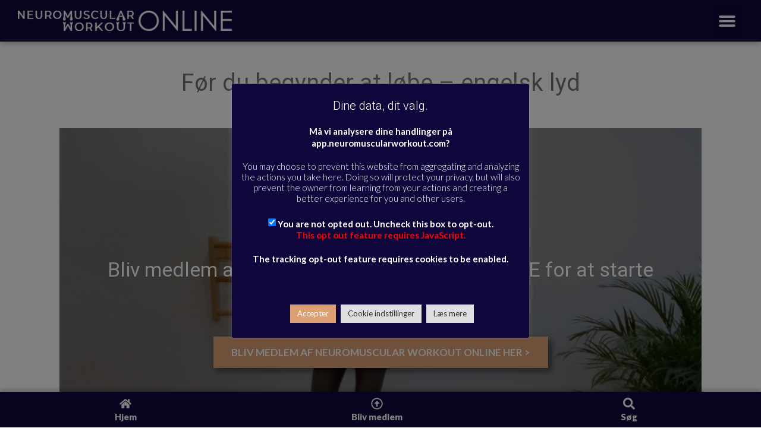

--- FILE ---
content_type: text/html; charset=UTF-8
request_url: https://app.neuromuscularworkout.com/running-sports-support/before-you-start-running/
body_size: 28208
content:
<!DOCTYPE html>
<html lang="da-DK">
<head>
	<meta charset="UTF-8">
	<meta name='robots' content='index, follow, max-image-preview:large, max-snippet:-1, max-video-preview:-1' />
<meta name="viewport" content="width=device-width, initial-scale=1">
	<!-- This site is optimized with the Yoast SEO plugin v22.8 - https://yoast.com/wordpress/plugins/seo/ -->
	<title>Før du begynder at løbe - engelsk lyd - app.neuromuscularworkout</title>
	<link rel="canonical" href="https://app.neuromuscularworkout.com/running-sports-support/before-you-start-running/" />
	<meta property="og:locale" content="da_DK" />
	<meta property="og:type" content="article" />
	<meta property="og:title" content="Før du begynder at løbe - engelsk lyd - app.neuromuscularworkout" />
	<meta property="og:description" content="8 min" />
	<meta property="og:url" content="https://app.neuromuscularworkout.com/running-sports-support/before-you-start-running/" />
	<meta property="og:site_name" content="app.neuromuscularworkout" />
	<meta property="article:published_time" content="2022-01-20T08:31:58+00:00" />
	<meta property="article:modified_time" content="2025-12-12T12:50:46+00:00" />
	<meta property="og:image" content="https://app.neuromuscularworkout.com/wp-content/uploads/2022/01/newo-neuromuscular-workout-feature-running-and-sports-support-jan-22.jpg" />
	<meta property="og:image:width" content="1920" />
	<meta property="og:image:height" content="1080" />
	<meta property="og:image:type" content="image/jpeg" />
	<meta name="author" content="Malou Deichmann" />
	<script type="application/ld+json" class="yoast-schema-graph">{"@context":"https://schema.org","@graph":[{"@type":"Article","@id":"https://app.neuromuscularworkout.com/running-sports-support/before-you-start-running/#article","isPartOf":{"@id":"https://app.neuromuscularworkout.com/running-sports-support/before-you-start-running/"},"author":{"name":"Malou Deichmann","@id":"https://app.neuromuscularworkout.com/#/schema/person/f01be4fe7ba802225ea956a004bb5799"},"headline":"Før du begynder at løbe &#8211; engelsk lyd","datePublished":"2022-01-20T08:31:58+00:00","dateModified":"2025-12-12T12:50:46+00:00","mainEntityOfPage":{"@id":"https://app.neuromuscularworkout.com/running-sports-support/before-you-start-running/"},"wordCount":266,"commentCount":0,"publisher":{"@id":"https://app.neuromuscularworkout.com/#organization"},"image":{"@id":"https://app.neuromuscularworkout.com/running-sports-support/before-you-start-running/#primaryimage"},"thumbnailUrl":"https://app.neuromuscularworkout.com/wp-content/uploads/2022/01/newo-neuromuscular-workout-feature-running-and-sports-support-jan-22.jpg","keywords":["Kort session","Neuromuscular Workout ONLINE indhold"],"articleSection":["Støtte til løb og sport"],"inLanguage":"da-DK","potentialAction":[{"@type":"CommentAction","name":"Comment","target":["https://app.neuromuscularworkout.com/running-sports-support/before-you-start-running/#respond"]}]},{"@type":"WebPage","@id":"https://app.neuromuscularworkout.com/running-sports-support/before-you-start-running/","url":"https://app.neuromuscularworkout.com/running-sports-support/before-you-start-running/","name":"Før du begynder at løbe - engelsk lyd - app.neuromuscularworkout","isPartOf":{"@id":"https://app.neuromuscularworkout.com/#website"},"primaryImageOfPage":{"@id":"https://app.neuromuscularworkout.com/running-sports-support/before-you-start-running/#primaryimage"},"image":{"@id":"https://app.neuromuscularworkout.com/running-sports-support/before-you-start-running/#primaryimage"},"thumbnailUrl":"https://app.neuromuscularworkout.com/wp-content/uploads/2022/01/newo-neuromuscular-workout-feature-running-and-sports-support-jan-22.jpg","datePublished":"2022-01-20T08:31:58+00:00","dateModified":"2025-12-12T12:50:46+00:00","breadcrumb":{"@id":"https://app.neuromuscularworkout.com/running-sports-support/before-you-start-running/#breadcrumb"},"inLanguage":"da-DK","potentialAction":[{"@type":"ReadAction","target":["https://app.neuromuscularworkout.com/running-sports-support/before-you-start-running/"]}]},{"@type":"ImageObject","inLanguage":"da-DK","@id":"https://app.neuromuscularworkout.com/running-sports-support/before-you-start-running/#primaryimage","url":"https://app.neuromuscularworkout.com/wp-content/uploads/2022/01/newo-neuromuscular-workout-feature-running-and-sports-support-jan-22.jpg","contentUrl":"https://app.neuromuscularworkout.com/wp-content/uploads/2022/01/newo-neuromuscular-workout-feature-running-and-sports-support-jan-22.jpg","width":1920,"height":1080},{"@type":"BreadcrumbList","@id":"https://app.neuromuscularworkout.com/running-sports-support/before-you-start-running/#breadcrumb","itemListElement":[{"@type":"ListItem","position":1,"name":"Hjem","item":"https://app.neuromuscularworkout.com/"},{"@type":"ListItem","position":2,"name":"Alle øvelser","item":"https://app.neuromuscularworkout.com/all-exercises/"},{"@type":"ListItem","position":3,"name":"Støtte til løb og sport","item":"https://app.neuromuscularworkout.com/focus-area/running-sports-support/"},{"@type":"ListItem","position":4,"name":"Før du begynder at løbe &#8211; engelsk lyd"}]},{"@type":"WebSite","@id":"https://app.neuromuscularworkout.com/#website","url":"https://app.neuromuscularworkout.com/","name":"Neuromuscular Workout ONLINE","description":"","publisher":{"@id":"https://app.neuromuscularworkout.com/#organization"},"alternateName":"Neuromuscular Workout ONLINE","potentialAction":[{"@type":"SearchAction","target":{"@type":"EntryPoint","urlTemplate":"https://app.neuromuscularworkout.com/?s={search_term_string}"},"query-input":"required name=search_term_string"}],"inLanguage":"da-DK"},{"@type":"Organization","@id":"https://app.neuromuscularworkout.com/#organization","name":"Neuromuscular Workout ONLINE","url":"https://app.neuromuscularworkout.com/","logo":{"@type":"ImageObject","inLanguage":"da-DK","@id":"https://app.neuromuscularworkout.com/#/schema/logo/image/","url":"https://app.neuromuscularworkout.com/wp-content/uploads/2021/01/neuromuscular-workout-logotype-taupe.png","contentUrl":"https://app.neuromuscularworkout.com/wp-content/uploads/2021/01/neuromuscular-workout-logotype-taupe.png","width":780,"height":276,"caption":"Neuromuscular Workout ONLINE"},"image":{"@id":"https://app.neuromuscularworkout.com/#/schema/logo/image/"}},{"@type":"Person","@id":"https://app.neuromuscularworkout.com/#/schema/person/f01be4fe7ba802225ea956a004bb5799","name":"Malou Deichmann"}]}</script>
	<!-- / Yoast SEO plugin. -->


<link href='https://fonts.gstatic.com' crossorigin rel='preconnect' />
<link href='https://fonts.googleapis.com' crossorigin rel='preconnect' />
<link rel="alternate" type="application/rss+xml" title="app.neuromuscularworkout &raquo; Feed" href="https://app.neuromuscularworkout.com/feed/" />
<link rel="alternate" type="application/rss+xml" title="app.neuromuscularworkout &raquo;-kommentar-feed" href="https://app.neuromuscularworkout.com/comments/feed/" />
<link rel="alternate" type="application/rss+xml" title="app.neuromuscularworkout &raquo; Før du begynder at løbe &#8211; engelsk lyd-kommentar-feed" href="https://app.neuromuscularworkout.com/running-sports-support/before-you-start-running/feed/" />
<script>
window._wpemojiSettings = {"baseUrl":"https:\/\/s.w.org\/images\/core\/emoji\/15.0.3\/72x72\/","ext":".png","svgUrl":"https:\/\/s.w.org\/images\/core\/emoji\/15.0.3\/svg\/","svgExt":".svg","source":{"concatemoji":"https:\/\/app.neuromuscularworkout.com\/wp-includes\/js\/wp-emoji-release.min.js?ver=b568b44d1dcda637010d405b26795fd2"}};
/*! This file is auto-generated */
!function(i,n){var o,s,e;function c(e){try{var t={supportTests:e,timestamp:(new Date).valueOf()};sessionStorage.setItem(o,JSON.stringify(t))}catch(e){}}function p(e,t,n){e.clearRect(0,0,e.canvas.width,e.canvas.height),e.fillText(t,0,0);var t=new Uint32Array(e.getImageData(0,0,e.canvas.width,e.canvas.height).data),r=(e.clearRect(0,0,e.canvas.width,e.canvas.height),e.fillText(n,0,0),new Uint32Array(e.getImageData(0,0,e.canvas.width,e.canvas.height).data));return t.every(function(e,t){return e===r[t]})}function u(e,t,n){switch(t){case"flag":return n(e,"\ud83c\udff3\ufe0f\u200d\u26a7\ufe0f","\ud83c\udff3\ufe0f\u200b\u26a7\ufe0f")?!1:!n(e,"\ud83c\uddfa\ud83c\uddf3","\ud83c\uddfa\u200b\ud83c\uddf3")&&!n(e,"\ud83c\udff4\udb40\udc67\udb40\udc62\udb40\udc65\udb40\udc6e\udb40\udc67\udb40\udc7f","\ud83c\udff4\u200b\udb40\udc67\u200b\udb40\udc62\u200b\udb40\udc65\u200b\udb40\udc6e\u200b\udb40\udc67\u200b\udb40\udc7f");case"emoji":return!n(e,"\ud83d\udc26\u200d\u2b1b","\ud83d\udc26\u200b\u2b1b")}return!1}function f(e,t,n){var r="undefined"!=typeof WorkerGlobalScope&&self instanceof WorkerGlobalScope?new OffscreenCanvas(300,150):i.createElement("canvas"),a=r.getContext("2d",{willReadFrequently:!0}),o=(a.textBaseline="top",a.font="600 32px Arial",{});return e.forEach(function(e){o[e]=t(a,e,n)}),o}function t(e){var t=i.createElement("script");t.src=e,t.defer=!0,i.head.appendChild(t)}"undefined"!=typeof Promise&&(o="wpEmojiSettingsSupports",s=["flag","emoji"],n.supports={everything:!0,everythingExceptFlag:!0},e=new Promise(function(e){i.addEventListener("DOMContentLoaded",e,{once:!0})}),new Promise(function(t){var n=function(){try{var e=JSON.parse(sessionStorage.getItem(o));if("object"==typeof e&&"number"==typeof e.timestamp&&(new Date).valueOf()<e.timestamp+604800&&"object"==typeof e.supportTests)return e.supportTests}catch(e){}return null}();if(!n){if("undefined"!=typeof Worker&&"undefined"!=typeof OffscreenCanvas&&"undefined"!=typeof URL&&URL.createObjectURL&&"undefined"!=typeof Blob)try{var e="postMessage("+f.toString()+"("+[JSON.stringify(s),u.toString(),p.toString()].join(",")+"));",r=new Blob([e],{type:"text/javascript"}),a=new Worker(URL.createObjectURL(r),{name:"wpTestEmojiSupports"});return void(a.onmessage=function(e){c(n=e.data),a.terminate(),t(n)})}catch(e){}c(n=f(s,u,p))}t(n)}).then(function(e){for(var t in e)n.supports[t]=e[t],n.supports.everything=n.supports.everything&&n.supports[t],"flag"!==t&&(n.supports.everythingExceptFlag=n.supports.everythingExceptFlag&&n.supports[t]);n.supports.everythingExceptFlag=n.supports.everythingExceptFlag&&!n.supports.flag,n.DOMReady=!1,n.readyCallback=function(){n.DOMReady=!0}}).then(function(){return e}).then(function(){var e;n.supports.everything||(n.readyCallback(),(e=n.source||{}).concatemoji?t(e.concatemoji):e.wpemoji&&e.twemoji&&(t(e.twemoji),t(e.wpemoji)))}))}((window,document),window._wpemojiSettings);
</script>
<link rel='stylesheet' id='generate-fonts-css' href='//fonts.googleapis.com/css?family=Lato:100,100italic,300,300italic,regular,italic,700,700italic,900,900italic|Playfair+Display:regular,italic,700,700italic,900,900italic|Montserrat:100,100italic,200,200italic,300,300italic,regular,italic,500,500italic,600,600italic,700,700italic,800,800italic,900,900italic|Roboto:100,100italic,300,300italic,regular,italic,500,500italic,700,700italic,900,900italic' media='all' />
<style id='wp-emoji-styles-inline-css'>

	img.wp-smiley, img.emoji {
		display: inline !important;
		border: none !important;
		box-shadow: none !important;
		height: 1em !important;
		width: 1em !important;
		margin: 0 0.07em !important;
		vertical-align: -0.1em !important;
		background: none !important;
		padding: 0 !important;
	}
</style>
<link rel='stylesheet' id='jet-engine-frontend-css' href='https://app.neuromuscularworkout.com/wp-content/plugins/jet-engine/assets/css/frontend.css?ver=3.4.6' media='all' />
<link rel='stylesheet' id='cookie-law-info-css' href='https://app.neuromuscularworkout.com/wp-content/plugins/cookie-law-info/legacy/public/css/cookie-law-info-public.css?ver=3.2.4' media='all' />
<link rel='stylesheet' id='cookie-law-info-gdpr-css' href='https://app.neuromuscularworkout.com/wp-content/plugins/cookie-law-info/legacy/public/css/cookie-law-info-gdpr.css?ver=3.2.4' media='all' />
<link rel='stylesheet' id='pmpro_frontend-css' href='https://app.neuromuscularworkout.com/wp-content/plugins/paid-memberships-pro/css/frontend.css?ver=3.0.4' media='screen' />
<link rel='stylesheet' id='pmpro_print-css' href='https://app.neuromuscularworkout.com/wp-content/plugins/paid-memberships-pro/css/print.css?ver=3.0.4' media='print' />
<link rel='stylesheet' id='pmprorh_frontend-css' href='https://app.neuromuscularworkout.com/wp-content/plugins/pmpro-mailchimp/css/pmpromc.css?ver=b568b44d1dcda637010d405b26795fd2' media='all' />
<link rel='stylesheet' id='bodhi-svgs-attachment-css' href='https://app.neuromuscularworkout.com/wp-content/plugins/svg-support/css/svgs-attachment.css?ver=b568b44d1dcda637010d405b26795fd2' media='all' />
<link rel='stylesheet' id='woocommerce-layout-css' href='https://app.neuromuscularworkout.com/wp-content/plugins/woocommerce/assets/css/woocommerce-layout.css?ver=8.9.4' media='all' />
<link rel='stylesheet' id='woocommerce-smallscreen-css' href='https://app.neuromuscularworkout.com/wp-content/plugins/woocommerce/assets/css/woocommerce-smallscreen.css?ver=8.9.4' media='only screen and (max-width: 768px)' />
<link rel='stylesheet' id='woocommerce-general-css' href='https://app.neuromuscularworkout.com/wp-content/plugins/woocommerce/assets/css/woocommerce.css?ver=8.9.4' media='all' />
<style id='woocommerce-general-inline-css'>
.woocommerce .page-header-image-single {display: none;}.woocommerce .entry-content,.woocommerce .product .entry-summary {margin-top: 0;}.related.products {clear: both;}.checkout-subscribe-prompt.clear {visibility: visible;height: initial;width: initial;}@media (max-width:768px) {.woocommerce .woocommerce-ordering,.woocommerce-page .woocommerce-ordering {float: none;}.woocommerce .woocommerce-ordering select {max-width: 100%;}.woocommerce ul.products li.product,.woocommerce-page ul.products li.product,.woocommerce-page[class*=columns-] ul.products li.product,.woocommerce[class*=columns-] ul.products li.product {width: 100%;float: none;}}
</style>
<style id='woocommerce-inline-inline-css'>
.woocommerce form .form-row .required { visibility: visible; }
</style>
<link rel='stylesheet' id='if-menu-site-css-css' href='https://app.neuromuscularworkout.com/wp-content/plugins/if-menu/assets/if-menu-site.css?ver=b568b44d1dcda637010d405b26795fd2' media='all' />
<link rel='stylesheet' id='generate-style-css' href='https://app.neuromuscularworkout.com/wp-content/themes/generatepress/assets/css/main.min.css?ver=3.4.0' media='all' />
<style id='generate-style-inline-css'>
@media (max-width:768px){}
body{background-color:#ffffff;color:#222222;}a{color:#1e73be;}a:hover, a:focus, a:active{color:#000000;}.grid-container{max-width:980px;}.wp-block-group__inner-container{max-width:980px;margin-left:auto;margin-right:auto;}.site-header .header-image{width:150px;}:root{--contrast:#222222;--contrast-2:#575760;--contrast-3:#b2b2be;--base:#f0f0f0;--base-2:#f7f8f9;--base-3:#ffffff;--accent:#1e73be;}:root .has-contrast-color{color:var(--contrast);}:root .has-contrast-background-color{background-color:var(--contrast);}:root .has-contrast-2-color{color:var(--contrast-2);}:root .has-contrast-2-background-color{background-color:var(--contrast-2);}:root .has-contrast-3-color{color:var(--contrast-3);}:root .has-contrast-3-background-color{background-color:var(--contrast-3);}:root .has-base-color{color:var(--base);}:root .has-base-background-color{background-color:var(--base);}:root .has-base-2-color{color:var(--base-2);}:root .has-base-2-background-color{background-color:var(--base-2);}:root .has-base-3-color{color:var(--base-3);}:root .has-base-3-background-color{background-color:var(--base-3);}:root .has-accent-color{color:var(--accent);}:root .has-accent-background-color{background-color:var(--accent);}body, button, input, select, textarea{font-family:"Lato", sans-serif;font-weight:300;}body{line-height:1.2;}.entry-content > [class*="wp-block-"]:not(:last-child):not(.wp-block-heading){margin-bottom:1.5em;}.main-title{font-family:"Playfair Display", serif;font-weight:normal;}.main-navigation a, .menu-toggle{font-family:"Montserrat", sans-serif;font-weight:300;font-size:17px;}.main-navigation .menu-bar-items{font-size:17px;}.main-navigation .main-nav ul ul li a{font-size:14px;}.sidebar .widget, .footer-widgets .widget{font-size:17px;}h1{font-family:"Roboto", sans-serif;}h2{font-family:"Roboto", sans-serif;font-size:30px;}h3{font-family:"Roboto", sans-serif;font-size:26px;}h4{font-family:"Roboto", sans-serif;font-size:22px;}h5{font-family:"Roboto", sans-serif;}h6{font-family:"Roboto", sans-serif;font-size:17px;}@media (max-width:768px){h1{font-size:31px;}h2{font-size:27px;}h3{font-size:24px;}h4{font-size:22px;}h5{font-size:19px;}}.top-bar{background-color:#636363;color:#ffffff;}.top-bar a{color:#ffffff;}.top-bar a:hover{color:#303030;}.site-header{background-color:rgba(255,255,255,0);}.main-title a,.main-title a:hover{color:#222222;}.site-description{color:#757575;}.mobile-menu-control-wrapper .menu-toggle,.mobile-menu-control-wrapper .menu-toggle:hover,.mobile-menu-control-wrapper .menu-toggle:focus,.has-inline-mobile-toggle #site-navigation.toggled{background-color:rgba(0, 0, 0, 0.02);}.main-navigation,.main-navigation ul ul{background-color:rgba(255,255,255,0);}.main-navigation .main-nav ul li a, .main-navigation .menu-toggle, .main-navigation .menu-bar-items{color:#515151;}.main-navigation .main-nav ul li:not([class*="current-menu-"]):hover > a, .main-navigation .main-nav ul li:not([class*="current-menu-"]):focus > a, .main-navigation .main-nav ul li.sfHover:not([class*="current-menu-"]) > a, .main-navigation .menu-bar-item:hover > a, .main-navigation .menu-bar-item.sfHover > a{color:#7a8896;background-color:rgba(255,255,255,0);}button.menu-toggle:hover,button.menu-toggle:focus{color:#515151;}.main-navigation .main-nav ul li[class*="current-menu-"] > a{color:#1abc9c;background-color:rgba(255,255,255,0);}.navigation-search input[type="search"],.navigation-search input[type="search"]:active, .navigation-search input[type="search"]:focus, .main-navigation .main-nav ul li.search-item.active > a, .main-navigation .menu-bar-items .search-item.active > a{color:#7a8896;background-color:rgba(255,255,255,0);}.main-navigation ul ul{background-color:#ffffff;}.main-navigation .main-nav ul ul li a{color:#515151;}.main-navigation .main-nav ul ul li:not([class*="current-menu-"]):hover > a,.main-navigation .main-nav ul ul li:not([class*="current-menu-"]):focus > a, .main-navigation .main-nav ul ul li.sfHover:not([class*="current-menu-"]) > a{color:#7a8896;background-color:#f7f8f9;}.main-navigation .main-nav ul ul li[class*="current-menu-"] > a{color:#7a8896;background-color:#eaeaea;}.separate-containers .inside-article, .separate-containers .comments-area, .separate-containers .page-header, .one-container .container, .separate-containers .paging-navigation, .inside-page-header{background-color:#ffffff;}.entry-title a{color:#222222;}.entry-title a:hover{color:#55555e;}.entry-meta{color:#595959;}.sidebar .widget{background-color:#ffffff;}.footer-widgets{background-color:#ffffff;}.footer-widgets .widget-title{color:#000000;}.site-info{color:#ffffff;background-color:#55555e;}.site-info a{color:#ffffff;}.site-info a:hover{color:#d3d3d3;}.footer-bar .widget_nav_menu .current-menu-item a{color:#d3d3d3;}input[type="text"],input[type="email"],input[type="url"],input[type="password"],input[type="search"],input[type="tel"],input[type="number"],textarea,select{color:#666666;background-color:#fafafa;border-color:#cccccc;}input[type="text"]:focus,input[type="email"]:focus,input[type="url"]:focus,input[type="password"]:focus,input[type="search"]:focus,input[type="tel"]:focus,input[type="number"]:focus,textarea:focus,select:focus{color:#666666;background-color:#ffffff;border-color:#bfbfbf;}button,html input[type="button"],input[type="reset"],input[type="submit"],a.button,a.wp-block-button__link:not(.has-background){color:#ffffff;background-color:#b68b73;}button:hover,html input[type="button"]:hover,input[type="reset"]:hover,input[type="submit"]:hover,a.button:hover,button:focus,html input[type="button"]:focus,input[type="reset"]:focus,input[type="submit"]:focus,a.button:focus,a.wp-block-button__link:not(.has-background):active,a.wp-block-button__link:not(.has-background):focus,a.wp-block-button__link:not(.has-background):hover{color:#ffffff;background-color:#b56a42;}a.generate-back-to-top{background-color:rgba( 0,0,0,0.4 );color:#ffffff;}a.generate-back-to-top:hover,a.generate-back-to-top:focus{background-color:rgba( 0,0,0,0.6 );color:#ffffff;}:root{--gp-search-modal-bg-color:var(--base-3);--gp-search-modal-text-color:var(--contrast);--gp-search-modal-overlay-bg-color:rgba(0,0,0,0.2);}@media (max-width:768px){.main-navigation .menu-bar-item:hover > a, .main-navigation .menu-bar-item.sfHover > a{background:none;color:#515151;}}.inside-top-bar.grid-container{max-width:1060px;}.inside-header.grid-container{max-width:1060px;}.site-main .wp-block-group__inner-container{padding:40px;}.separate-containers .paging-navigation{padding-top:20px;padding-bottom:20px;}.entry-content .alignwide, body:not(.no-sidebar) .entry-content .alignfull{margin-left:-40px;width:calc(100% + 80px);max-width:calc(100% + 80px);}.rtl .menu-item-has-children .dropdown-menu-toggle{padding-left:20px;}.rtl .main-navigation .main-nav ul li.menu-item-has-children > a{padding-right:20px;}.footer-widgets-container.grid-container{max-width:1060px;}.inside-site-info.grid-container{max-width:1060px;}@media (max-width:768px){.separate-containers .inside-article, .separate-containers .comments-area, .separate-containers .page-header, .separate-containers .paging-navigation, .one-container .site-content, .inside-page-header{padding:30px;}.site-main .wp-block-group__inner-container{padding:30px;}.inside-top-bar{padding-right:30px;padding-left:30px;}.inside-header{padding-right:30px;padding-left:30px;}.widget-area .widget{padding-top:30px;padding-right:30px;padding-bottom:30px;padding-left:30px;}.footer-widgets-container{padding-top:30px;padding-right:30px;padding-bottom:30px;padding-left:30px;}.inside-site-info{padding-right:30px;padding-left:30px;}.entry-content .alignwide, body:not(.no-sidebar) .entry-content .alignfull{margin-left:-30px;width:calc(100% + 60px);max-width:calc(100% + 60px);}.one-container .site-main .paging-navigation{margin-bottom:20px;}}/* End cached CSS */.is-right-sidebar{width:30%;}.is-left-sidebar{width:30%;}.site-content .content-area{width:100%;}@media (max-width:768px){.main-navigation .menu-toggle,.sidebar-nav-mobile:not(#sticky-placeholder){display:block;}.main-navigation ul,.gen-sidebar-nav,.main-navigation:not(.slideout-navigation):not(.toggled) .main-nav > ul,.has-inline-mobile-toggle #site-navigation .inside-navigation > *:not(.navigation-search):not(.main-nav){display:none;}.nav-align-right .inside-navigation,.nav-align-center .inside-navigation{justify-content:space-between;}.has-inline-mobile-toggle .mobile-menu-control-wrapper{display:flex;flex-wrap:wrap;}.has-inline-mobile-toggle .inside-header{flex-direction:row;text-align:left;flex-wrap:wrap;}.has-inline-mobile-toggle .header-widget,.has-inline-mobile-toggle #site-navigation{flex-basis:100%;}.nav-float-left .has-inline-mobile-toggle #site-navigation{order:10;}}
.elementor-template-full-width .site-content{display:block;}
.dynamic-author-image-rounded{border-radius:100%;}.dynamic-featured-image, .dynamic-author-image{vertical-align:middle;}.one-container.blog .dynamic-content-template:not(:last-child), .one-container.archive .dynamic-content-template:not(:last-child){padding-bottom:0px;}.dynamic-entry-excerpt > p:last-child{margin-bottom:0px;}
h1.entry-title{font-size:36px;line-height:0em;}
</style>
<link rel='stylesheet' id='generate-child-css' href='https://app.neuromuscularworkout.com/wp-content/themes/generatepress-child/style.css?ver=1618561472' media='all' />
<link rel='stylesheet' id='font-awesome-all-css' href='https://app.neuromuscularworkout.com/wp-content/plugins/jet-menu/assets/public/lib/font-awesome/css/all.min.css?ver=5.12.0' media='all' />
<link rel='stylesheet' id='font-awesome-v4-shims-css' href='https://app.neuromuscularworkout.com/wp-content/plugins/jet-menu/assets/public/lib/font-awesome/css/v4-shims.min.css?ver=5.12.0' media='all' />
<link rel='stylesheet' id='jet-menu-public-styles-css' href='https://app.neuromuscularworkout.com/wp-content/plugins/jet-menu/assets/public/css/public.css?ver=2.4.4' media='all' />
<link rel='stylesheet' id='jet-elements-css' href='https://app.neuromuscularworkout.com/wp-content/plugins/jet-elements/assets/css/jet-elements.css?ver=2.6.18' media='all' />
<link rel='stylesheet' id='jet-elements-skin-css' href='https://app.neuromuscularworkout.com/wp-content/plugins/jet-elements/assets/css/jet-elements-skin.css?ver=2.6.18' media='all' />
<link rel='stylesheet' id='elementor-frontend-css' href='https://app.neuromuscularworkout.com/wp-content/plugins/elementor/assets/css/frontend.min.css?ver=3.21.8' media='all' />
<link rel='stylesheet' id='swiper-css' href='https://app.neuromuscularworkout.com/wp-content/plugins/elementor/assets/lib/swiper/v8/css/swiper.min.css?ver=8.4.5' media='all' />
<link rel='stylesheet' id='elementor-post-7-css' href='https://app.neuromuscularworkout.com/wp-content/uploads/elementor/css/post-7.css?ver=1766131725' media='all' />
<link rel='stylesheet' id='elementor-pro-css' href='https://app.neuromuscularworkout.com/wp-content/plugins/elementor-pro/assets/css/frontend.min.css?ver=3.21.3' media='all' />
<link rel='stylesheet' id='elementor-global-css' href='https://app.neuromuscularworkout.com/wp-content/uploads/elementor/css/global.css?ver=1766131725' media='all' />
<link rel='stylesheet' id='elementor-post-3729-css' href='https://app.neuromuscularworkout.com/wp-content/uploads/elementor/css/post-3729.css?ver=1766131725' media='all' />
<link rel='stylesheet' id='elementor-post-3732-css' href='https://app.neuromuscularworkout.com/wp-content/uploads/elementor/css/post-3732.css?ver=1766131726' media='all' />
<link rel='stylesheet' id='elementor-post-644-css' href='https://app.neuromuscularworkout.com/wp-content/uploads/elementor/css/post-644.css?ver=1766131726' media='all' />
<link rel='stylesheet' id='google-fonts-1-css' href='https://fonts.googleapis.com/css?family=Roboto%3A100%2C100italic%2C200%2C200italic%2C300%2C300italic%2C400%2C400italic%2C500%2C500italic%2C600%2C600italic%2C700%2C700italic%2C800%2C800italic%2C900%2C900italic%7CLato%3A100%2C100italic%2C200%2C200italic%2C300%2C300italic%2C400%2C400italic%2C500%2C500italic%2C600%2C600italic%2C700%2C700italic%2C800%2C800italic%2C900%2C900italic&#038;display=auto&#038;ver=b568b44d1dcda637010d405b26795fd2' media='all' />
<link rel="preconnect" href="https://fonts.gstatic.com/" crossorigin><script src="https://app.neuromuscularworkout.com/wp-includes/js/jquery/jquery.min.js?ver=3.7.1" id="jquery-core-js"></script>
<script src="https://app.neuromuscularworkout.com/wp-includes/js/jquery/jquery-migrate.min.js?ver=3.4.1" id="jquery-migrate-js"></script>
<script src="https://app.neuromuscularworkout.com/wp-content/plugins/svg-support/vendor/DOMPurify/DOMPurify.min.js?ver=1.0.1" id="bodhi-dompurify-library-js"></script>
<script id="cookie-law-info-js-extra">
var Cli_Data = {"nn_cookie_ids":[],"cookielist":[],"non_necessary_cookies":[],"ccpaEnabled":"","ccpaRegionBased":"","ccpaBarEnabled":"","strictlyEnabled":["necessary","obligatoire"],"ccpaType":"gdpr","js_blocking":"1","custom_integration":"","triggerDomRefresh":"","secure_cookies":""};
var cli_cookiebar_settings = {"animate_speed_hide":"500","animate_speed_show":"500","background":"#0f063b","border":"#b1a6a6c2","border_on":"","button_1_button_colour":"#dc9f73","button_1_button_hover":"#b07f5c","button_1_link_colour":"#fff","button_1_as_button":"1","button_1_new_win":"","button_2_button_colour":"#dedfe0","button_2_button_hover":"#b2b2b3","button_2_link_colour":"#333333","button_2_as_button":"1","button_2_hidebar":"","button_3_button_colour":"#dedfe0","button_3_button_hover":"#b2b2b3","button_3_link_colour":"#333333","button_3_as_button":"1","button_3_new_win":"","button_4_button_colour":"#dedfe0","button_4_button_hover":"#b2b2b3","button_4_link_colour":"#333333","button_4_as_button":"1","button_7_button_colour":"#dc9f73","button_7_button_hover":"#b07f5c","button_7_link_colour":"#fff","button_7_as_button":"1","button_7_new_win":"","font_family":"inherit","header_fix":"","notify_animate_hide":"1","notify_animate_show":"","notify_div_id":"#cookie-law-info-bar","notify_position_horizontal":"right","notify_position_vertical":"bottom","scroll_close":"","scroll_close_reload":"","accept_close_reload":"","reject_close_reload":"","showagain_tab":"","showagain_background":"#fff","showagain_border":"#000","showagain_div_id":"#cookie-law-info-again","showagain_x_position":"100px","text":"#ffffff","show_once_yn":"","show_once":"10000","logging_on":"","as_popup":"","popup_overlay":"1","bar_heading_text":"Dine data, dit valg.","cookie_bar_as":"popup","popup_showagain_position":"bottom-right","widget_position":"left"};
var log_object = {"ajax_url":"https:\/\/app.neuromuscularworkout.com\/wp-admin\/admin-ajax.php"};
</script>
<script src="https://app.neuromuscularworkout.com/wp-content/plugins/cookie-law-info/legacy/public/js/cookie-law-info-public.js?ver=3.2.4" id="cookie-law-info-js"></script>
<script src="https://app.neuromuscularworkout.com/wp-content/plugins/svg-support/js/min/svgs-inline-min.js?ver=1.0.1" id="bodhi_svg_inline-js"></script>
<script id="bodhi_svg_inline-js-after">
cssTarget="img.style-svg";ForceInlineSVGActive="false";frontSanitizationEnabled="on";
</script>
<script src="https://app.neuromuscularworkout.com/wp-content/plugins/woocommerce/assets/js/jquery-blockui/jquery.blockUI.min.js?ver=2.7.0-wc.8.9.4" id="jquery-blockui-js" defer data-wp-strategy="defer"></script>
<script src="https://app.neuromuscularworkout.com/wp-content/plugins/woocommerce/assets/js/js-cookie/js.cookie.min.js?ver=2.1.4-wc.8.9.4" id="js-cookie-js" defer data-wp-strategy="defer"></script>
<script id="woocommerce-js-extra">
var woocommerce_params = {"ajax_url":"\/wp-admin\/admin-ajax.php","wc_ajax_url":"\/?wc-ajax=%%endpoint%%"};
</script>
<script src="https://app.neuromuscularworkout.com/wp-content/plugins/woocommerce/assets/js/frontend/woocommerce.min.js?ver=8.9.4" id="woocommerce-js" defer data-wp-strategy="defer"></script>
<link rel="https://api.w.org/" href="https://app.neuromuscularworkout.com/wp-json/" /><link rel="alternate" type="application/json" href="https://app.neuromuscularworkout.com/wp-json/wp/v2/posts/4514" /><link rel="EditURI" type="application/rsd+xml" title="RSD" href="https://app.neuromuscularworkout.com/xmlrpc.php?rsd" />

<link rel='shortlink' href='https://app.neuromuscularworkout.com/?p=4514' />
<link rel="alternate" type="application/json+oembed" href="https://app.neuromuscularworkout.com/wp-json/oembed/1.0/embed?url=https%3A%2F%2Fapp.neuromuscularworkout.com%2Frunning-sports-support%2Fbefore-you-start-running%2F" />
<link rel="alternate" type="text/xml+oembed" href="https://app.neuromuscularworkout.com/wp-json/oembed/1.0/embed?url=https%3A%2F%2Fapp.neuromuscularworkout.com%2Frunning-sports-support%2Fbefore-you-start-running%2F&#038;format=xml" />
<script type="text/javascript">
(function(url){
	if(/(?:Chrome\/26\.0\.1410\.63 Safari\/537\.31|WordfenceTestMonBot)/.test(navigator.userAgent)){ return; }
	var addEvent = function(evt, handler) {
		if (window.addEventListener) {
			document.addEventListener(evt, handler, false);
		} else if (window.attachEvent) {
			document.attachEvent('on' + evt, handler);
		}
	};
	var removeEvent = function(evt, handler) {
		if (window.removeEventListener) {
			document.removeEventListener(evt, handler, false);
		} else if (window.detachEvent) {
			document.detachEvent('on' + evt, handler);
		}
	};
	var evts = 'contextmenu dblclick drag dragend dragenter dragleave dragover dragstart drop keydown keypress keyup mousedown mousemove mouseout mouseover mouseup mousewheel scroll'.split(' ');
	var logHuman = function() {
		if (window.wfLogHumanRan) { return; }
		window.wfLogHumanRan = true;
		var wfscr = document.createElement('script');
		wfscr.type = 'text/javascript';
		wfscr.async = true;
		wfscr.src = url + '&r=' + Math.random();
		(document.getElementsByTagName('head')[0]||document.getElementsByTagName('body')[0]).appendChild(wfscr);
		for (var i = 0; i < evts.length; i++) {
			removeEvent(evts[i], logHuman);
		}
	};
	for (var i = 0; i < evts.length; i++) {
		addEvent(evts[i], logHuman);
	}
})('//app.neuromuscularworkout.com/?wordfence_lh=1&hid=E034C4E9C9C386BA3A4E1F1B6A2A741A');
</script><link rel="pingback" href="https://app.neuromuscularworkout.com/xmlrpc.php">
	<noscript><style>.woocommerce-product-gallery{ opacity: 1 !important; }</style></noscript>
	<meta name="generator" content="Elementor 3.21.8; features: e_optimized_assets_loading, e_font_icon_svg, additional_custom_breakpoints; settings: css_print_method-external, google_font-enabled, font_display-auto">
<!-- Facebook Pixel Code -->
<script>
!function(f,b,e,v,n,t,s)
{if(f.fbq)return;n=f.fbq=function(){n.callMethod?
n.callMethod.apply(n,arguments):n.queue.push(arguments)};
if(!f._fbq)f._fbq=n;n.push=n;n.loaded=!0;n.version='2.0';
n.queue=[];t=b.createElement(e);t.async=!0;
t.src=v;s=b.getElementsByTagName(e)[0];
s.parentNode.insertBefore(t,s)}(window, document,'script',
'https://connect.facebook.net/en_US/fbevents.js');
fbq('init', '927073571561567');
fbq('track', 'PageView');
</script>
<noscript><img height="1" width="1" style="display:none"
src="https://www.facebook.com/tr?id=927073571561567&ev=PageView&noscript=1"
/></noscript>
<!-- End Facebook Pixel Code --><link rel="icon" href="https://app.neuromuscularworkout.com/wp-content/uploads/2022/10/cropped-app-favicon-32x32.png" sizes="32x32" />
<link rel="icon" href="https://app.neuromuscularworkout.com/wp-content/uploads/2022/10/cropped-app-favicon-192x192.png" sizes="192x192" />
<link rel="apple-touch-icon" href="https://app.neuromuscularworkout.com/wp-content/uploads/2022/10/cropped-app-favicon-180x180.png" />
<meta name="msapplication-TileImage" content="https://app.neuromuscularworkout.com/wp-content/uploads/2022/10/cropped-app-favicon-270x270.png" />
		<style id="wp-custom-css">
			

.elementor-remember-me > label {
	color:#ffffff!important;
}



/* user favourites styling */

.wpfp-span {
	display:none;
}

#wpfp-users_favorites > h2 {
	display:none;
}

#wpfp-users_favorites > ul > li:before {
	font-family: "Font Awesome 5 Free"; font-weight: 900; content: "\f004" "\00a0";
	color: #ffffff;
	font-size: 24px;
}

#wpfp-users_favorites > ul > li {
	margin-bottom:15px;
}

#wpfp-users_favorites > ul > li:after {
	font-family: "Font Awesome 5 Free"; font-weight: 900; content: "\00a0" "\f054" ;
	color: #DC9F73;
}

#wpfp-users_favorites > ul > li {
	background: #DC9F73;
padding:2%;
	border-radius:0px;
}

#wpfp-users_favorites > ul > li > a {
	font-family: "Lato", Sans-serif;
    font-weight: 700;
color:#ffffff;
}

.wpfp-link:before {
	font-family: "Font Awesome 5 Free"; font-weight: 900; content: "\f004" "\00a0";
	color: #DC9F73;
	font-size: 24px;
} 

.wpfp-img {
	display:none;
}

/* -- */

/*Video display*/
.vp-sidedock > div {
	display:none !important;
	
}

.youtube-video {
  aspect-ratio: 16 / 9;
  width: 100%;
}


/* fix archive cards */

.elementor-posts--thumbnail-top .elementor-post__thumbnail__link {
    margin-bottom: 0!important;
}

.one-container.archive .post:not(:last-child), .one-container.blog .post:not(:last-child) {
    padding-bottom: 0px!important;
}

/* membership ceckout page*/

#pmprosp-password-notice  {
	font-size: 17px !important;
	color: #3e3e3e !important;
	margin-bottom:15px !important;
}

.pmpro_checkout-field-bemail {
	margin-top:15px !important;
}

.pmpro_alert {
    background-color: #8dabac;
    border-radius: 0px;
	border-color:#ffffff;
    color: #ffffff;
}

#pmpro_account_loggedin {
	margin-bottom:30px;
}

#pmpro_account_loggedin > a {
	font-weight: 700;
	color:#ffffff;
	text-transform:uppercase;
}

*#pmpro_account_loggedin > a:before {
content: "\00a0 \00a0 \00a0 \00a0";
}

/*#pmpro_account_loggedin > a:after {
	content: "\00a0 \00a0 \f105";
}*/

#pmpro_pricing_fields, #pmpro_payment_information_fields, #pmpro_tos_fields, #pmpro_user_fields {
	background-color: #f2f2f2;
	padding:20px;
	border: 1px solid #e3e3e3;
	margin-bottom:30px;
}

#pmpro_pricing_fields > h3 > span.pmpro_checkout-h3-name {
	color:#2C2F50;
}

#pmpro_payment_information_fields > h3 > span.pmpro_checkout-h3-name {
	color:#2C2F50;
}


#pmpro_pricing_fields > div > p > strong {
	color:#8DABAC;
	border-bottom: 2px solid #8DABAC;
}

#pmpro_level_cost > p > strong {
	color:#8DABAC;
	border-bottom: 2px solid #8DABAC;
}

.pmpro_checkout-fields > p {
 color:#737373;
}

#pmpro_level_cost > p {
 color:#737373;
	margin-top:30px;
}

.pmpro_checkout-fields {
	color:#737373;
}

#pmpro_payment_information_fields > div.pmpro_checkout-field.pmpro_checkout-field-payment-request-button > h4.pmpro_payment-credit-card {
	color:#0F063B;
}

#pmpro_tos_fields > h3 > span {
	color:#0F063B;
}

#pmpro_tos_fields > div > label {
	margin: 25px 0 15px 10px;
	color:#DC9F73;
}

#pmpro_pricing_fields > h3 > span.pmpro_checkout-h3-msg > a {
	font-weight:600;
	color:#DC9F73;
	border-bottom: 2px solid #DC9F73;
	text-transform:uppercase;
}

/* #pmpro_pricing_fields > h3 > span.pmpro_checkout-h3-msg > a:after {
	content: "\00a0 \00a0 \f105";
} */

.pmpro_checkout h3 span.pmpro_checkout-h3-msg {
	font-family: Lato, sans-serif; 
	text-transform: none;
  font-size: 15px;
	color:#737373;
}

/*Membership account page styles*/

#pmpro_account-membership > table > thead > tr > th {
	font-family: Playfair Display , serif;
	text-transform: uppercase;
	font-weight: 600;
	letter-spacing: 0.1em
}

#pmpro_account-membership > h3 {
	color:#0F063B;
	margin-bottom: 35px !important;
}
	
#pmpro_account-membership > table > tbody > tr > td.pmpro_account-membership-levelname {
font-weight:400;	
}

#pmpro_account-profile > h3 {
	color:#0F063B;
	margin-bottom: 35px !important;
	
}

#pmpro_actionlink-change {
	color: #ffffff;
  font-weight:700;
	text-transform: uppercase;
	margin-top; 15px ;
	margin-bottom:10px;
	padding: 10px 20px 10px 20px;
	background-color: #DC9F73;
	border-radius: 0px;
		-webkit-box-shadow: 7px 7px 5px -5px rgba(0,0,0,0.3); 
	-moz-box-shadow: 7px 7px 5px -5px rgba(0,0,0,0.3); 
	box-shadow: 5px 7px 7px -5px rgba(0,0,0,0.3);
}

#pmpro_actionlink-cancel {
	color: #ffffff;
  font-weight:700;
	text-transform: uppercase;
	margin-top; 15px ;
	margin-bottom:10px;
	padding: 10px 20px 10px 20px;
	background-color: #C9C0BF;
	border-radius: 0px;
		-webkit-box-shadow: 7px 7px 5px -5px rgba(0,0,0,0.3); 
	-moz-box-shadow: 7px 7px 5px -5px rgba(0,0,0,0.3); 
	box-shadow: 5px 7px 7px -5px rgba(0,0,0,0.3);
}

#pmpro_actionlink-profile , #pmpro_actionlink-change-password , #pmpro_actionlink-logout , #pmpro_actionlink-levels {
	color: #ffffff;
  font-weight:700;
	text-transform: uppercase;
	margin-top; 15px ;
	margin-bottom:10px;
	padding: 10px 20px 10px 20px;
	background-color: #C9C0BF;
	border-radius: 0px;
	-webkit-box-shadow: 7px 7px 5px -5px rgba(0,0,0,0.3); 
	-moz-box-shadow: 7px 7px 5px -5px rgba(0,0,0,0.3); 
	box-shadow: 5px 7px 7px -5px rgba(0,0,0,0.3);
}

#pmpro_account-membership > table > tbody > tr > td.pmpro_account-membership-levelname > div {
	margin-top: 20px;
}

#pmpro_account-profile > div {
	color: #ffffff;
}

#pmpro_account-membership > table > tbody > tr > td.pmpro_account-membership-levelname > div {
	color:#ffffff;
}

#pmpro_account .pmpro_box {
	border-top:0px;
	border-bottom: 1px solid #CCC;
	padding-bottom: 30px
}

#pmpro_account-profile > p {
	font-weight: 400;
}

#pmpro_account-profile > ul > li > strong {
	color: #DC9F73;
}

#pmpro_account-profile > ul {
	font-weight:400;
	margin-bottom: 20px !important;
}

.pmpro_btn.pmpro_btn-submit-checkout {
    border-radius: 0px!important;
		background-color:#dc9f73!important;
	text-transform:uppercase;
font-weight:600!important;
}

/* hide billing amount on account page */

#pmpro_account-membership > table > tbody > tr > td.pmpro_account-membership-levelfee {
	display:none;
}

#pmpro_account-membership > table > thead > tr > th:nth-child(2) {
	display:none;
}

/* Woocommerce begin */

h1.entry-title {
    line-height: 1.2em !important;
}

/* messages*/

.woocommerce-info, .woocommerce-error {
	    border-top-color: #0F063B !important;
}



.woocommerce-info, .woocommerce-error, .woocommerce-info::before {
    color: #0F063B;
}

.wc-backward, .wc-forward {
	    color: #ffffff !important;
			background-color:#dc9f73 !important;
			border-radius:0 !important;
}

.woocommerce-message {
	background-color:#0f063b !important;
	margin-bottom: 0 !important;
	border-top-color: #0f063b !important;
	color:#ffffff !important;
}

.woocommerce-message::before {
    color: #dc9f73 !important;
}

.cart-empty::before {
    color: #0f063b !important;
}

.woocommerce-MyAccount-downloads-file {
	font-family:Lato, Sans-serif;
	text-transform: uppercase;
	background-color:#dc9f73 !important;
	border-radius:0px !important;
	text-align:center;
}

/*styling for content restriction*/

.msg-wrap {
}

.msg-inner {
	background-color:#ffffff !important;
	text-align: center !important;
}

.msg-inner > h2 {
	font-size:17px !important;
	color:#dc9f73 !important;
	font-weight: 600 !important;	text-transform: uppercase !important;
	font-family: "Lato", Sans-serif; !important;
	padding-top:15px !important;
}

.msg-inner > p {
	font-family: "Lato", Sans-serif; !important;
}

.msg-but {
text-decoration:none !important;
	font-family: "Lato", Sans-serif; !important;
	background-color: #dc9f73 !important;
	border:0px !important;
	border-radius:0 !important;
	padding:15px !important;
	font-weight:600 !important;
	text-transform: uppercase !important;
	font-size:17px !important;
	color:#ffffff !important;
}

.msg-inner a, .msg-inner a:link {
   background-color: #ffffff !important;
    background-image: none !important;
    border: none !important;
    border-radius: none !important;
    -webkit-box-shadow: none !important;
    box-shadow: none !important;
    color: #dc9f73 !important;
    cursor: pointer !important;
    display: inline-block !important;
    font-weight: 700 !important;
    margin: -5px 0 0 0 !important;
    padding: 0 !important;
    text-align: center !important;
    text-decoration: underline !important;
    text-transform: none !important;
    vertical-align: middle !important;
    white-space: nowrap !important;
}		</style>
		</head>

<body class="post-template-default single single-post postid-4514 single-format-standard wp-custom-logo wp-embed-responsive theme-generatepress post-image-above-header post-image-aligned-center pmpro-body-level-required pmpro-body-level-4 pmpro-body-level-6 pmpro-body-level-7 woocommerce-no-js no-sidebar nav-float-right one-container header-aligned-left dropdown-hover jet-desktop-menu-active elementor-default elementor-template-full-width elementor-kit-7 elementor-page-644 full-width-content" itemtype="https://schema.org/Blog" itemscope>
	<a class="screen-reader-text skip-link" href="#content" title="Hop til indhold">Hop til indhold</a>		<div data-elementor-type="header" data-elementor-id="3729" class="elementor elementor-3729 elementor-location-header" data-elementor-post-type="elementor_library">
					<header class="elementor-section elementor-top-section elementor-element elementor-element-3990a52b elementor-section-height-min-height elementor-section-content-middle elementor-section-full_width elementor-section-height-default elementor-section-items-middle" data-id="3990a52b" data-element_type="section" data-settings="{&quot;background_background&quot;:&quot;classic&quot;,&quot;sticky&quot;:&quot;top&quot;,&quot;jet_parallax_layout_list&quot;:[{&quot;_id&quot;:&quot;07ba0ee&quot;,&quot;jet_parallax_layout_image&quot;:{&quot;url&quot;:&quot;&quot;,&quot;id&quot;:&quot;&quot;,&quot;size&quot;:&quot;&quot;},&quot;jet_parallax_layout_image_tablet&quot;:{&quot;url&quot;:&quot;&quot;,&quot;id&quot;:&quot;&quot;,&quot;size&quot;:&quot;&quot;},&quot;jet_parallax_layout_image_mobile&quot;:{&quot;url&quot;:&quot;&quot;,&quot;id&quot;:&quot;&quot;,&quot;size&quot;:&quot;&quot;},&quot;jet_parallax_layout_speed&quot;:{&quot;unit&quot;:&quot;%&quot;,&quot;size&quot;:50,&quot;sizes&quot;:[]},&quot;jet_parallax_layout_type&quot;:&quot;scroll&quot;,&quot;jet_parallax_layout_direction&quot;:null,&quot;jet_parallax_layout_fx_direction&quot;:null,&quot;jet_parallax_layout_z_index&quot;:&quot;&quot;,&quot;jet_parallax_layout_bg_x&quot;:50,&quot;jet_parallax_layout_bg_x_tablet&quot;:&quot;&quot;,&quot;jet_parallax_layout_bg_x_mobile&quot;:&quot;&quot;,&quot;jet_parallax_layout_bg_y&quot;:50,&quot;jet_parallax_layout_bg_y_tablet&quot;:&quot;&quot;,&quot;jet_parallax_layout_bg_y_mobile&quot;:&quot;&quot;,&quot;jet_parallax_layout_bg_size&quot;:&quot;auto&quot;,&quot;jet_parallax_layout_bg_size_tablet&quot;:&quot;&quot;,&quot;jet_parallax_layout_bg_size_mobile&quot;:&quot;&quot;,&quot;jet_parallax_layout_animation_prop&quot;:&quot;transform&quot;,&quot;jet_parallax_layout_on&quot;:[&quot;desktop&quot;,&quot;tablet&quot;]}],&quot;sticky_effects_offset&quot;:100,&quot;sticky_on&quot;:[&quot;desktop&quot;,&quot;tablet&quot;,&quot;mobile&quot;],&quot;sticky_offset&quot;:0}">
						<div class="elementor-container elementor-column-gap-no">
					<div class="elementor-column elementor-col-33 elementor-top-column elementor-element elementor-element-1001bb49" data-id="1001bb49" data-element_type="column">
			<div class="elementor-widget-wrap elementor-element-populated">
						<div class="elementor-element elementor-element-770d414e elementor-widget elementor-widget-image" data-id="770d414e" data-element_type="widget" data-widget_type="image.default">
				<div class="elementor-widget-container">
														<a href="https://app.neuromuscularworkout.com">
							<img fetchpriority="high" width="2045" height="193" src="https://app.neuromuscularworkout.com/wp-content/uploads/2021/06/neuromuscular-workout-online-logo-2025-hvid.png" class="elementor-animation-grow attachment-full size-full wp-image-9666" alt="" srcset="https://app.neuromuscularworkout.com/wp-content/uploads/2021/06/neuromuscular-workout-online-logo-2025-hvid.png 2045w, https://app.neuromuscularworkout.com/wp-content/uploads/2021/06/neuromuscular-workout-online-logo-2025-hvid-300x28.png 300w, https://app.neuromuscularworkout.com/wp-content/uploads/2021/06/neuromuscular-workout-online-logo-2025-hvid-1024x97.png 1024w, https://app.neuromuscularworkout.com/wp-content/uploads/2021/06/neuromuscular-workout-online-logo-2025-hvid-768x72.png 768w, https://app.neuromuscularworkout.com/wp-content/uploads/2021/06/neuromuscular-workout-online-logo-2025-hvid-1536x145.png 1536w, https://app.neuromuscularworkout.com/wp-content/uploads/2021/06/neuromuscular-workout-online-logo-2025-hvid-600x57.png 600w" sizes="(max-width: 2045px) 100vw, 2045px" />								</a>
													</div>
				</div>
					</div>
		</div>
				<div class="elementor-column elementor-col-33 elementor-top-column elementor-element elementor-element-4fa82eb elementor-hidden-mobile elementor-hidden-tablet" data-id="4fa82eb" data-element_type="column">
			<div class="elementor-widget-wrap">
							</div>
		</div>
				<div class="elementor-column elementor-col-33 elementor-top-column elementor-element elementor-element-1bcaf5a7" data-id="1bcaf5a7" data-element_type="column">
			<div class="elementor-widget-wrap elementor-element-populated">
						<div class="elementor-element elementor-element-403c6b0 elementor-nav-menu--stretch elementor-nav-menu__text-align-center elementor-nav-menu--toggle elementor-nav-menu--burger elementor-widget elementor-widget-nav-menu" data-id="403c6b0" data-element_type="widget" data-settings="{&quot;layout&quot;:&quot;dropdown&quot;,&quot;full_width&quot;:&quot;stretch&quot;,&quot;submenu_icon&quot;:{&quot;value&quot;:&quot;&lt;svg class=\&quot;e-font-icon-svg e-fas-caret-down\&quot; viewBox=\&quot;0 0 320 512\&quot; xmlns=\&quot;http:\/\/www.w3.org\/2000\/svg\&quot;&gt;&lt;path d=\&quot;M31.3 192h257.3c17.8 0 26.7 21.5 14.1 34.1L174.1 354.8c-7.8 7.8-20.5 7.8-28.3 0L17.2 226.1C4.6 213.5 13.5 192 31.3 192z\&quot;&gt;&lt;\/path&gt;&lt;\/svg&gt;&quot;,&quot;library&quot;:&quot;fa-solid&quot;},&quot;toggle&quot;:&quot;burger&quot;}" data-widget_type="nav-menu.default">
				<div class="elementor-widget-container">
					<div class="elementor-menu-toggle" role="button" tabindex="0" aria-label="Menuskift" aria-expanded="false">
			<svg aria-hidden="true" role="presentation" class="elementor-menu-toggle__icon--open e-font-icon-svg e-eicon-menu-bar" viewBox="0 0 1000 1000" xmlns="http://www.w3.org/2000/svg"><path d="M104 333H896C929 333 958 304 958 271S929 208 896 208H104C71 208 42 237 42 271S71 333 104 333ZM104 583H896C929 583 958 554 958 521S929 458 896 458H104C71 458 42 487 42 521S71 583 104 583ZM104 833H896C929 833 958 804 958 771S929 708 896 708H104C71 708 42 737 42 771S71 833 104 833Z"></path></svg><svg aria-hidden="true" role="presentation" class="elementor-menu-toggle__icon--close e-font-icon-svg e-eicon-close" viewBox="0 0 1000 1000" xmlns="http://www.w3.org/2000/svg"><path d="M742 167L500 408 258 167C246 154 233 150 217 150 196 150 179 158 167 167 154 179 150 196 150 212 150 229 154 242 171 254L408 500 167 742C138 771 138 800 167 829 196 858 225 858 254 829L496 587 738 829C750 842 767 846 783 846 800 846 817 842 829 829 842 817 846 804 846 783 846 767 842 750 829 737L588 500 833 258C863 229 863 200 833 171 804 137 775 137 742 167Z"></path></svg>			<span class="elementor-screen-only">Menu</span>
		</div>
					<nav class="elementor-nav-menu--dropdown elementor-nav-menu__container" aria-hidden="true">
				<ul id="menu-2-403c6b0" class="elementor-nav-menu"><li class="menu-item menu-item-type-post_type menu-item-object-page menu-item-home menu-item-3789"><a href="https://app.neuromuscularworkout.com/" class="elementor-item" tabindex="-1">Hjem</a></li>
<li class="menu-item menu-item-type-post_type menu-item-object-page menu-item-8605"><a href="https://app.neuromuscularworkout.com/choose-your-focus/" class="elementor-item" tabindex="-1">Vælg dit fokus</a></li>
<li class="menu-item menu-item-type-post_type menu-item-object-page menu-item-836"><a href="https://app.neuromuscularworkout.com/help-and-faq/" class="elementor-item" tabindex="-1">Hjælp og FAQ</a></li>
<li class="menu-item menu-item-type-custom menu-item-object-custom menu-item-5442"><a target="_blank" rel="noopener" href="https://neuromuscularworkout.com/da/the-journey/" class="elementor-item" tabindex="-1">Blog    <i class="fas fa-external-link-alt"></i></a></li>
<li class="menu-item menu-item-type-post_type menu-item-object-page menu-item-3751"><a href="https://app.neuromuscularworkout.com/policies-and-disclaimers/" class="elementor-item" tabindex="-1">Politik og ansvarsfraskrivelse</a></li>
<li class="menu-item menu-item-type-post_type menu-item-object-page menu-item-5369"><a href="https://app.neuromuscularworkout.com/shop/" class="elementor-item" tabindex="-1">Webshop</a></li>
<li class="menu-item menu-item-type-custom menu-item-object-custom menu-item-9673"><a href="https://app.neuromuscularworkout.com/wp-login.php" class="elementor-item" tabindex="-1">Login</a></li>
</ul>			</nav>
				</div>
				</div>
					</div>
		</div>
					</div>
		</header>
				</div>
		
	<div class="site grid-container container hfeed" id="page">
				<div class="site-content" id="content">
					<div data-elementor-type="single-post" data-elementor-id="644" class="elementor elementor-644 elementor-location-single post-4514 post type-post status-publish format-standard has-post-thumbnail hentry category-running-sports-support tag-kort-session tag-pro-plus-content focus-balance focus-loeb focus-mobility exercise-time-5-10mins pmpro-level-required pmpro-level-4 pmpro-level-6 pmpro-level-7 pmpro-no-access" data-elementor-post-type="elementor_library">
					<section class="elementor-section elementor-top-section elementor-element elementor-element-a892b1a elementor-section-boxed elementor-section-height-default elementor-section-height-default" data-id="a892b1a" data-element_type="section" data-settings="{&quot;jet_parallax_layout_list&quot;:[{&quot;jet_parallax_layout_image&quot;:{&quot;url&quot;:&quot;&quot;,&quot;id&quot;:&quot;&quot;,&quot;size&quot;:&quot;&quot;},&quot;_id&quot;:&quot;60782fb&quot;,&quot;jet_parallax_layout_image_tablet&quot;:{&quot;url&quot;:&quot;&quot;,&quot;id&quot;:&quot;&quot;,&quot;size&quot;:&quot;&quot;},&quot;jet_parallax_layout_image_mobile&quot;:{&quot;url&quot;:&quot;&quot;,&quot;id&quot;:&quot;&quot;,&quot;size&quot;:&quot;&quot;},&quot;jet_parallax_layout_speed&quot;:{&quot;unit&quot;:&quot;%&quot;,&quot;size&quot;:50,&quot;sizes&quot;:[]},&quot;jet_parallax_layout_type&quot;:&quot;scroll&quot;,&quot;jet_parallax_layout_direction&quot;:null,&quot;jet_parallax_layout_fx_direction&quot;:null,&quot;jet_parallax_layout_z_index&quot;:&quot;&quot;,&quot;jet_parallax_layout_bg_x&quot;:50,&quot;jet_parallax_layout_bg_x_tablet&quot;:&quot;&quot;,&quot;jet_parallax_layout_bg_x_mobile&quot;:&quot;&quot;,&quot;jet_parallax_layout_bg_y&quot;:50,&quot;jet_parallax_layout_bg_y_tablet&quot;:&quot;&quot;,&quot;jet_parallax_layout_bg_y_mobile&quot;:&quot;&quot;,&quot;jet_parallax_layout_bg_size&quot;:&quot;auto&quot;,&quot;jet_parallax_layout_bg_size_tablet&quot;:&quot;&quot;,&quot;jet_parallax_layout_bg_size_mobile&quot;:&quot;&quot;,&quot;jet_parallax_layout_animation_prop&quot;:&quot;transform&quot;,&quot;jet_parallax_layout_on&quot;:[&quot;desktop&quot;,&quot;tablet&quot;]}]}">
						<div class="elementor-container elementor-column-gap-default">
					<div class="elementor-column elementor-col-100 elementor-top-column elementor-element elementor-element-bce0eaa" data-id="bce0eaa" data-element_type="column">
			<div class="elementor-widget-wrap elementor-element-populated">
						<div class="elementor-element elementor-element-1a12754 elementor-widget elementor-widget-theme-post-title elementor-page-title elementor-widget-heading" data-id="1a12754" data-element_type="widget" data-widget_type="theme-post-title.default">
				<div class="elementor-widget-container">
			<span class="elementor-heading-title elementor-size-default">Før du begynder at løbe &#8211; engelsk lyd</span>		</div>
				</div>
				<div class="elementor-element elementor-element-6d3dd68 elementor-widget elementor-widget-text-editor" data-id="6d3dd68" data-element_type="widget" data-widget_type="text-editor.default">
				<div class="elementor-widget-container">
							8 min						</div>
				</div>
				<section class="elementor-section elementor-inner-section elementor-element elementor-element-31414ed jedv-enabled--yes elementor-section-boxed elementor-section-height-default elementor-section-height-default" data-id="31414ed" data-element_type="section" data-settings="{&quot;jet_parallax_layout_list&quot;:[]}">
						<div class="elementor-container elementor-column-gap-no">
					<div class="elementor-column elementor-col-100 elementor-inner-column elementor-element elementor-element-c3e0b38" data-id="c3e0b38" data-element_type="column">
			<div class="elementor-widget-wrap elementor-element-populated">
						<div class="elementor-element elementor-element-20e275a elementor-cta--skin-cover elementor-cta--valign-middle elementor-bg-transform elementor-bg-transform-zoom-in elementor-widget elementor-widget-call-to-action" data-id="20e275a" data-element_type="widget" data-widget_type="call-to-action.default">
				<div class="elementor-widget-container">
					<div class="elementor-cta">
					<div class="elementor-cta__bg-wrapper">
				<div class="elementor-cta__bg elementor-bg" style="background-image: url(https://app.neuromuscularworkout.com/wp-content/uploads/2022/01/newo-neuromuscular-workout-feature-running-and-sports-support-jan-22.jpg);" role="img" aria-label="newo-neuromuscular-workout-feature-running-and-sports-support-jan-22"></div>
				<div class="elementor-cta__bg-overlay"></div>
			</div>
							<div class="elementor-cta__content">
				
									<h2 class="elementor-cta__title elementor-cta__content-item elementor-content-item">
						Bliv medlem af Neuromuscular Workout ONLINE for at starte denne workout.					</h2>
				
									<div class="elementor-cta__description elementor-cta__content-item elementor-content-item">
						Er du allerede medlem? &nbsp;  <a href="https://app.neuromuscularworkout.com/wp-login.php" target='_blank'>Log ind her ></a> 					</div>
				
									<div class="elementor-cta__button-wrapper elementor-cta__content-item elementor-content-item ">
					<a class="elementor-cta__button elementor-button elementor-size-md" href="/neuromuscular-workout-online-abonnement/">
						Bliv medlem af Neuromuscular Workout Online her >					</a>
					</div>
							</div>
						</div>
				</div>
				</div>
					</div>
		</div>
					</div>
		</section>
				<div class="elementor-element elementor-element-dab6155 elementor-widget elementor-widget-theme-post-content" data-id="dab6155" data-element_type="widget" data-widget_type="theme-post-content.default">
				<div class="elementor-widget-container">
			<div class="pmpro_content_message"><div class="msg-wrap">
    
    <div class="msg-inner">
        <h2> Dette indhold er kun for medlemmer af <strong>Neuromuscular Workout Online</strong></h2>
        <p> For at blive medlem skal du tilmelde dig <a href="https://app.neuromuscularworkout.com/sign-up/">her</a>. Er du allerede medlem?  <a href="https://app.neuromuscularworkout.com/wp-login.php">Log ind her</a></p>

    </div>

</div></div>		</div>
				</div>
				<div class="elementor-element elementor-element-03f0fcf elementor-widget elementor-widget-text-editor" data-id="03f0fcf" data-element_type="widget" id="om" data-widget_type="text-editor.default">
				<div class="elementor-widget-container">
							<h2>Om Neuromuscular Workout (NeWo)</h2><p>NeWo er neuromuskulær træning.</p><p>Træningen sigter mod at udbedre skader, forebygge nye skader og gøre kroppen stærk og fleksibel. Øvelserne spænder bredt og varierer, så det ikke behøver at blive kedeligt at træne. </p><p>Neuromuscular Workout styrker stabiliteten for musklerne omkring leddet efter biomekaniske principper og funktionelle mål i sigte såsom bedre holdning, gang, løb, siddestillinger og kropslig komfort. </p><p>Online træningsprogrammer og live undervisning er undervist tydeligt med jævnlige korrektioner og justeringsmuligheder afhængig af smerterespons eller fysiske begrænsninger, og derfor er det også anvendelige træningsprogrammer for begyndere eller mennesker med skader, som gerne må træne for en læge eller anden sundhedsfaglig. </p><p>Øvelserne kan være mobiliserende, men også mange isometriske øvelser indgår såsom planker eller statiske styrketræningsøvelser. Alle live træninger indeholder en træning af de nedre mavemuskler, da de er relevante for alle, men fokuserer også på problematiske spændinger f.eks. udstrækning af psoas, som er spændt hos mange mennesker, glemte muskelgruppe såsom inderlår eller musklerne mellem skulderbladene bliver også aktiveret og styrket. </p><p>Sidst men ikke mindst kan du følge onlinetræningen som en træningsapp til løb, fordi den supplerer et godt løberliv. </p><p>Malou Deichmann underviser. Hun er uddannet inden for træning- og skadesvidenskab og er selv tidligere konkurrenceløber.</p>						</div>
				</div>
				<div class="elementor-element elementor-element-58b46c1 elementor-align-left elementor-icon-list--layout-traditional elementor-list-item-link-full_width elementor-widget elementor-widget-icon-list" data-id="58b46c1" data-element_type="widget" data-widget_type="icon-list.default">
				<div class="elementor-widget-container">
					<ul class="elementor-icon-list-items">
							<li class="elementor-icon-list-item">
											<a href="/medical-source-material-and-health-information/" target="_blank" class="remove-underline">

												<span class="elementor-icon-list-icon">
							<svg aria-hidden="true" class="e-font-icon-svg e-fas-info-circle" viewBox="0 0 512 512" xmlns="http://www.w3.org/2000/svg"><path d="M256 8C119.043 8 8 119.083 8 256c0 136.997 111.043 248 248 248s248-111.003 248-248C504 119.083 392.957 8 256 8zm0 110c23.196 0 42 18.804 42 42s-18.804 42-42 42-42-18.804-42-42 18.804-42 42-42zm56 254c0 6.627-5.373 12-12 12h-88c-6.627 0-12-5.373-12-12v-24c0-6.627 5.373-12 12-12h12v-64h-12c-6.627 0-12-5.373-12-12v-24c0-6.627 5.373-12 12-12h64c6.627 0 12 5.373 12 12v100h12c6.627 0 12 5.373 12 12v24z"></path></svg>						</span>
										<span class="elementor-icon-list-text">Se medicinsk kildemateriale og sundhedsinformation ></span>
											</a>
									</li>
						</ul>
				</div>
				</div>
					</div>
		</div>
					</div>
		</section>
				<section class="elementor-section elementor-top-section elementor-element elementor-element-7dbe11a elementor-section-boxed elementor-section-height-default elementor-section-height-default" data-id="7dbe11a" data-element_type="section" data-settings="{&quot;jet_parallax_layout_list&quot;:[]}">
						<div class="elementor-container elementor-column-gap-default">
					<div class="elementor-column elementor-col-100 elementor-top-column elementor-element elementor-element-10a7c96" data-id="10a7c96" data-element_type="column">
			<div class="elementor-widget-wrap elementor-element-populated">
						<div class="elementor-element elementor-element-3f3631c elementor-widget elementor-widget-breadcrumbs" data-id="3f3631c" data-element_type="widget" data-widget_type="breadcrumbs.default">
				<div class="elementor-widget-container">
			<p id="breadcrumbs"><span><span><a href="https://app.neuromuscularworkout.com/">Hjem</a></span> » <span><a href="https://app.neuromuscularworkout.com/all-exercises/">Alle øvelser</a></span> » <span><a href="https://app.neuromuscularworkout.com/focus-area/running-sports-support/">Støtte til løb og sport</a></span> » <span class="breadcrumb_last" aria-current="page">Før du begynder at løbe &#8211; engelsk lyd</span></span></p>		</div>
				</div>
					</div>
		</div>
					</div>
		</section>
				<section class="elementor-section elementor-top-section elementor-element elementor-element-d28e384 elementor-section-full_width elementor-section-height-default elementor-section-height-default" data-id="d28e384" data-element_type="section" data-settings="{&quot;jet_parallax_layout_list&quot;:[]}">
						<div class="elementor-container elementor-column-gap-default">
					<div class="elementor-column elementor-col-100 elementor-top-column elementor-element elementor-element-b27c977" data-id="b27c977" data-element_type="column">
			<div class="elementor-widget-wrap elementor-element-populated">
						<div class="elementor-element elementor-element-3e6a194 elementor-widget elementor-widget-template" data-id="3e6a194" data-element_type="widget" data-widget_type="template.default">
				<div class="elementor-widget-container">
					<div class="elementor-template">
					<div data-elementor-type="section" data-elementor-id="9441" class="elementor elementor-9441 elementor-location-single" data-elementor-post-type="elementor_library">
					<section class="elementor-section elementor-top-section elementor-element elementor-element-57e45db1 elementor-section-boxed elementor-section-height-default elementor-section-height-default" data-id="57e45db1" data-element_type="section" data-settings="{&quot;jet_parallax_layout_list&quot;:[{&quot;jet_parallax_layout_image&quot;:{&quot;url&quot;:&quot;&quot;,&quot;id&quot;:&quot;&quot;,&quot;size&quot;:&quot;&quot;},&quot;_id&quot;:&quot;3c1cb16&quot;,&quot;jet_parallax_layout_image_tablet&quot;:{&quot;url&quot;:&quot;&quot;,&quot;id&quot;:&quot;&quot;,&quot;size&quot;:&quot;&quot;},&quot;jet_parallax_layout_image_mobile&quot;:{&quot;url&quot;:&quot;&quot;,&quot;id&quot;:&quot;&quot;,&quot;size&quot;:&quot;&quot;},&quot;jet_parallax_layout_speed&quot;:{&quot;unit&quot;:&quot;%&quot;,&quot;size&quot;:50,&quot;sizes&quot;:[]},&quot;jet_parallax_layout_type&quot;:&quot;scroll&quot;,&quot;jet_parallax_layout_direction&quot;:null,&quot;jet_parallax_layout_fx_direction&quot;:null,&quot;jet_parallax_layout_z_index&quot;:&quot;&quot;,&quot;jet_parallax_layout_bg_x&quot;:50,&quot;jet_parallax_layout_bg_x_tablet&quot;:&quot;&quot;,&quot;jet_parallax_layout_bg_x_mobile&quot;:&quot;&quot;,&quot;jet_parallax_layout_bg_y&quot;:50,&quot;jet_parallax_layout_bg_y_tablet&quot;:&quot;&quot;,&quot;jet_parallax_layout_bg_y_mobile&quot;:&quot;&quot;,&quot;jet_parallax_layout_bg_size&quot;:&quot;auto&quot;,&quot;jet_parallax_layout_bg_size_tablet&quot;:&quot;&quot;,&quot;jet_parallax_layout_bg_size_mobile&quot;:&quot;&quot;,&quot;jet_parallax_layout_animation_prop&quot;:&quot;transform&quot;,&quot;jet_parallax_layout_on&quot;:[&quot;desktop&quot;,&quot;tablet&quot;]}],&quot;background_background&quot;:&quot;classic&quot;}">
						<div class="elementor-container elementor-column-gap-default">
					<div class="elementor-column elementor-col-50 elementor-top-column elementor-element elementor-element-47a032cd" data-id="47a032cd" data-element_type="column">
			<div class="elementor-widget-wrap elementor-element-populated">
						<div class="elementor-element elementor-element-43283e5b elementor-widget elementor-widget-heading" data-id="43283e5b" data-element_type="widget" data-widget_type="heading.default">
				<div class="elementor-widget-container">
			<h2 class="elementor-heading-title elementor-size-default">Abonner i dag for at få fuld adgang til workout-videobiblioteket og invitationer til vores online live stream workouts!</h2>		</div>
				</div>
					</div>
		</div>
				<div class="elementor-column elementor-col-50 elementor-top-column elementor-element elementor-element-1f017ab7" data-id="1f017ab7" data-element_type="column">
			<div class="elementor-widget-wrap elementor-element-populated">
						<div class="elementor-element elementor-element-4dacdc1 elementor-align-justify elementor-mobile-align-justify animated-fast elementor-invisible elementor-widget elementor-widget-button" data-id="4dacdc1" data-element_type="widget" data-settings="{&quot;_animation&quot;:&quot;pulse&quot;}" data-widget_type="button.default">
				<div class="elementor-widget-container">
					<div class="elementor-button-wrapper">
			<a class="elementor-button elementor-button-link elementor-size-sm elementor-animation-grow" href="/neuromuscular-workout-online-abonnement/">
						<span class="elementor-button-content-wrapper">
									<span class="elementor-button-text">Abonner her</span>
					</span>
					</a>
		</div>
				</div>
				</div>
				<div class="elementor-element elementor-element-1e5e8b90 elementor-widget elementor-widget-text-editor" data-id="1e5e8b90" data-element_type="widget" data-widget_type="text-editor.default">
				<div class="elementor-widget-container">
							Har du allerede et abonnement?    <a href="https://app.neuromuscularworkout.com/wp-login.php">Log ind her </a>						</div>
				</div>
					</div>
		</div>
					</div>
		</section>
				</div>
				</div>
				</div>
				</div>
					</div>
		</div>
					</div>
		</section>
				<section class="elementor-section elementor-top-section elementor-element elementor-element-f09783d elementor-section-boxed elementor-section-height-default elementor-section-height-default" data-id="f09783d" data-element_type="section" data-settings="{&quot;jet_parallax_layout_list&quot;:[],&quot;background_background&quot;:&quot;classic&quot;}">
							<div class="elementor-background-overlay"></div>
							<div class="elementor-container elementor-column-gap-default">
					<div class="elementor-column elementor-col-100 elementor-top-column elementor-element elementor-element-0d16220" data-id="0d16220" data-element_type="column">
			<div class="elementor-widget-wrap elementor-element-populated">
						<div class="elementor-element elementor-element-3a555a4 elementor-widget elementor-widget-heading" data-id="3a555a4" data-element_type="widget" data-widget_type="heading.default">
				<div class="elementor-widget-container">
			<h2 class="elementor-heading-title elementor-size-default">Relaterede workouts og øvelser</h2>		</div>
				</div>
				<div class="elementor-element elementor-element-9fc6e72 elementor-posts__hover-none elementor-posts--align-center elementor-grid-3 elementor-grid-tablet-2 elementor-grid-mobile-1 elementor-posts--thumbnail-top elementor-card-shadow-yes elementor-widget elementor-widget-posts" data-id="9fc6e72" data-element_type="widget" data-settings="{&quot;cards_row_gap&quot;:{&quot;unit&quot;:&quot;px&quot;,&quot;size&quot;:30,&quot;sizes&quot;:[]},&quot;cards_columns&quot;:&quot;3&quot;,&quot;cards_columns_tablet&quot;:&quot;2&quot;,&quot;cards_columns_mobile&quot;:&quot;1&quot;,&quot;cards_row_gap_tablet&quot;:{&quot;unit&quot;:&quot;px&quot;,&quot;size&quot;:&quot;&quot;,&quot;sizes&quot;:[]},&quot;cards_row_gap_mobile&quot;:{&quot;unit&quot;:&quot;px&quot;,&quot;size&quot;:&quot;&quot;,&quot;sizes&quot;:[]}}" data-widget_type="posts.cards">
				<div class="elementor-widget-container">
					<div class="elementor-posts-container elementor-posts elementor-posts--skin-cards elementor-grid">
				<article class="elementor-post elementor-grid-item post-9369 post type-post status-publish format-standard has-post-thumbnail hentry category-running-sports-support tag-live-workout-replay tag-pro-plus-content tag-full-workout focus-buttocks focus-hands focus-hips focus-knees focus-thighs-upper-leg focus-loeb focus-upper-arms focus-spine focus-strength exercise-time-30mins-1hr pmpro-level-required pmpro-level-4 pmpro-level-6 pmpro-level-7 pmpro-no-access">
			<div class="elementor-post__card">
				<a class="elementor-post__thumbnail__link" href="https://app.neuromuscularworkout.com/running-sports-support/vaegttraening-live-workout-replay-04-06-2024/" tabindex="-1" ><div class="elementor-post__thumbnail"><img width="1920" height="1080" src="https://app.neuromuscularworkout.com/wp-content/uploads/2024/06/vaegttraening-live-workout-replay-04-06-2024-video-cover.jpg" class="attachment-full size-full wp-image-9370" alt="" decoding="async" srcset="https://app.neuromuscularworkout.com/wp-content/uploads/2024/06/vaegttraening-live-workout-replay-04-06-2024-video-cover.jpg 1920w, https://app.neuromuscularworkout.com/wp-content/uploads/2024/06/vaegttraening-live-workout-replay-04-06-2024-video-cover-300x169.jpg 300w, https://app.neuromuscularworkout.com/wp-content/uploads/2024/06/vaegttraening-live-workout-replay-04-06-2024-video-cover-1024x576.jpg 1024w, https://app.neuromuscularworkout.com/wp-content/uploads/2024/06/vaegttraening-live-workout-replay-04-06-2024-video-cover-768x432.jpg 768w, https://app.neuromuscularworkout.com/wp-content/uploads/2024/06/vaegttraening-live-workout-replay-04-06-2024-video-cover-1536x864.jpg 1536w, https://app.neuromuscularworkout.com/wp-content/uploads/2024/06/vaegttraening-live-workout-replay-04-06-2024-video-cover-600x338.jpg 600w" sizes="(max-width: 1920px) 100vw, 1920px" /></div></a>
				<div class="elementor-post__text">
				<span class="elementor-post__title">
			<a href="https://app.neuromuscularworkout.com/running-sports-support/vaegttraening-live-workout-replay-04-06-2024/" >
				Vægttræning | Live Workout Replay | 04-06-2024			</a>
		</span>
				<div class="elementor-post__excerpt">
			<div class="pmpro_content_message"><div class="msg-wrap">
    
    <div class="msg-inner">
        <h2> Dette indhold er kun for medlemmer af <strong>Neuromuscular Workout Online</strong></h2>
        <p> For at blive medlem skal du tilmelde dig <a href="https://app.neuromuscularworkout.com/sign-up/">her</a>. Er du allerede medlem?  <a href="https://app.neuromuscularworkout.com/wp-login.php">Log ind her</a></p>

    </div>

</div></div>		</div>
				</div>
					</div>
		</article>
				<article class="elementor-post elementor-grid-item post-6437 post type-post status-publish format-standard has-post-thumbnail hentry category-running-sports-support tag-live-workout-replay tag-pro-plus-content tag-full-workout focus-balance focus-feet focus-core focus-lower-back focus-abdominals focus-upper-back focus-spine exercise-time-30mins-1hr pmpro-level-required pmpro-level-4 pmpro-level-6 pmpro-level-7 pmpro-no-access">
			<div class="elementor-post__card">
				<a class="elementor-post__thumbnail__link" href="https://app.neuromuscularworkout.com/running-sports-support/strength-training-and-core-intense-03-11-2022-live-workout-replay-danish-audio/" tabindex="-1" ><div class="elementor-post__thumbnail"><img loading="lazy" width="1920" height="1080" src="https://app.neuromuscularworkout.com/wp-content/uploads/2022/11/styrketraening-og-kerne-intens-20221103-live-workout-replay-udvalgte.jpg" class="attachment-full size-full wp-image-6499" alt="" decoding="async" srcset="https://app.neuromuscularworkout.com/wp-content/uploads/2022/11/styrketraening-og-kerne-intens-20221103-live-workout-replay-udvalgte.jpg 1920w, https://app.neuromuscularworkout.com/wp-content/uploads/2022/11/styrketraening-og-kerne-intens-20221103-live-workout-replay-udvalgte-300x169.jpg 300w, https://app.neuromuscularworkout.com/wp-content/uploads/2022/11/styrketraening-og-kerne-intens-20221103-live-workout-replay-udvalgte-1024x576.jpg 1024w, https://app.neuromuscularworkout.com/wp-content/uploads/2022/11/styrketraening-og-kerne-intens-20221103-live-workout-replay-udvalgte-768x432.jpg 768w, https://app.neuromuscularworkout.com/wp-content/uploads/2022/11/styrketraening-og-kerne-intens-20221103-live-workout-replay-udvalgte-1536x864.jpg 1536w, https://app.neuromuscularworkout.com/wp-content/uploads/2022/11/styrketraening-og-kerne-intens-20221103-live-workout-replay-udvalgte-600x338.jpg 600w" sizes="(max-width: 1920px) 100vw, 1920px" /></div></a>
				<div class="elementor-post__text">
				<span class="elementor-post__title">
			<a href="https://app.neuromuscularworkout.com/running-sports-support/strength-training-and-core-intense-03-11-2022-live-workout-replay-danish-audio/" >
				Styrketræning og kerne intens | Live Workout Replay | 03-11-2022			</a>
		</span>
				<div class="elementor-post__excerpt">
			<div class="pmpro_content_message"><div class="msg-wrap">
    
    <div class="msg-inner">
        <h2> Dette indhold er kun for medlemmer af <strong>Neuromuscular Workout Online</strong></h2>
        <p> For at blive medlem skal du tilmelde dig <a href="https://app.neuromuscularworkout.com/sign-up/">her</a>. Er du allerede medlem?  <a href="https://app.neuromuscularworkout.com/wp-login.php">Log ind her</a></p>

    </div>

</div></div>		</div>
				</div>
					</div>
		</article>
				<article class="elementor-post elementor-grid-item post-1708 post type-post status-publish format-standard has-post-thumbnail hentry category-running-sports-support tag-pro-plus-content tag-full-workout focus-core focus-loeb exercise-time-over1-5hours pmpro-level-required pmpro-level-4 pmpro-level-6 pmpro-level-7 pmpro-no-access">
			<div class="elementor-post__card">
				<a class="elementor-post__thumbnail__link" href="https://app.neuromuscularworkout.com/running-sports-support/neuromuscular-running-and-sports-support/" tabindex="-1" ><div class="elementor-post__thumbnail"><img loading="lazy" width="1920" height="1080" src="https://app.neuromuscularworkout.com/wp-content/uploads/2021/01/neuromuscular-workout-feature-running-sports-support-tf2.jpg" class="attachment-full size-full wp-image-1711" alt="" decoding="async" srcset="https://app.neuromuscularworkout.com/wp-content/uploads/2021/01/neuromuscular-workout-feature-running-sports-support-tf2.jpg 1920w, https://app.neuromuscularworkout.com/wp-content/uploads/2021/01/neuromuscular-workout-feature-running-sports-support-tf2-300x169.jpg 300w, https://app.neuromuscularworkout.com/wp-content/uploads/2021/01/neuromuscular-workout-feature-running-sports-support-tf2-1024x576.jpg 1024w, https://app.neuromuscularworkout.com/wp-content/uploads/2021/01/neuromuscular-workout-feature-running-sports-support-tf2-768x432.jpg 768w, https://app.neuromuscularworkout.com/wp-content/uploads/2021/01/neuromuscular-workout-feature-running-sports-support-tf2-1536x864.jpg 1536w" sizes="(max-width: 1920px) 100vw, 1920px" /></div></a>
				<div class="elementor-post__text">
				<span class="elementor-post__title">
			<a href="https://app.neuromuscularworkout.com/running-sports-support/neuromuscular-running-and-sports-support/" >
				Neuromuscular støtte til løb og sport (engelsk lyd)			</a>
		</span>
				<div class="elementor-post__excerpt">
			<div class="pmpro_content_message"><div class="msg-wrap">
    
    <div class="msg-inner">
        <h2> Dette indhold er kun for medlemmer af <strong>Neuromuscular Workout Online</strong></h2>
        <p> For at blive medlem skal du tilmelde dig <a href="https://app.neuromuscularworkout.com/sign-up/">her</a>. Er du allerede medlem?  <a href="https://app.neuromuscularworkout.com/wp-login.php">Log ind her</a></p>

    </div>

</div></div>		</div>
				</div>
					</div>
		</article>
				</div>
		
				</div>
				</div>
					</div>
		</div>
					</div>
		</section>
				</div>
		
	</div>
</div>


<div class="site-footer">
			<div data-elementor-type="footer" data-elementor-id="3732" class="elementor elementor-3732 elementor-location-footer" data-elementor-post-type="elementor_library">
					<section class="elementor-section elementor-top-section elementor-element elementor-element-73dd9da elementor-section-boxed elementor-section-height-default elementor-section-height-default" data-id="73dd9da" data-element_type="section" data-settings="{&quot;jet_parallax_layout_list&quot;:[{&quot;_id&quot;:&quot;51c6663&quot;,&quot;jet_parallax_layout_image&quot;:{&quot;url&quot;:&quot;&quot;,&quot;id&quot;:&quot;&quot;,&quot;size&quot;:&quot;&quot;},&quot;jet_parallax_layout_image_tablet&quot;:{&quot;url&quot;:&quot;&quot;,&quot;id&quot;:&quot;&quot;,&quot;size&quot;:&quot;&quot;},&quot;jet_parallax_layout_image_mobile&quot;:{&quot;url&quot;:&quot;&quot;,&quot;id&quot;:&quot;&quot;,&quot;size&quot;:&quot;&quot;},&quot;jet_parallax_layout_speed&quot;:{&quot;unit&quot;:&quot;%&quot;,&quot;size&quot;:50,&quot;sizes&quot;:[]},&quot;jet_parallax_layout_type&quot;:&quot;scroll&quot;,&quot;jet_parallax_layout_direction&quot;:null,&quot;jet_parallax_layout_fx_direction&quot;:null,&quot;jet_parallax_layout_z_index&quot;:&quot;&quot;,&quot;jet_parallax_layout_bg_x&quot;:50,&quot;jet_parallax_layout_bg_x_tablet&quot;:&quot;&quot;,&quot;jet_parallax_layout_bg_x_mobile&quot;:&quot;&quot;,&quot;jet_parallax_layout_bg_y&quot;:50,&quot;jet_parallax_layout_bg_y_tablet&quot;:&quot;&quot;,&quot;jet_parallax_layout_bg_y_mobile&quot;:&quot;&quot;,&quot;jet_parallax_layout_bg_size&quot;:&quot;auto&quot;,&quot;jet_parallax_layout_bg_size_tablet&quot;:&quot;&quot;,&quot;jet_parallax_layout_bg_size_mobile&quot;:&quot;&quot;,&quot;jet_parallax_layout_animation_prop&quot;:&quot;transform&quot;,&quot;jet_parallax_layout_on&quot;:[&quot;desktop&quot;,&quot;tablet&quot;]}],&quot;background_background&quot;:&quot;classic&quot;}">
						<div class="elementor-container elementor-column-gap-default">
					<div class="elementor-column elementor-col-33 elementor-top-column elementor-element elementor-element-aa64d8f" data-id="aa64d8f" data-element_type="column">
			<div class="elementor-widget-wrap elementor-element-populated">
						<div class="elementor-element elementor-element-5b97a72 elementor-widget elementor-widget-image" data-id="5b97a72" data-element_type="widget" data-widget_type="image.default">
				<div class="elementor-widget-container">
													<img loading="lazy" width="980" height="93" src="https://app.neuromuscularworkout.com/wp-content/uploads/2021/06/neuromuscular-workout-online-logo-2025-hvid-1024x97.png" class="attachment-large size-large wp-image-9666" alt="" srcset="https://app.neuromuscularworkout.com/wp-content/uploads/2021/06/neuromuscular-workout-online-logo-2025-hvid-1024x97.png 1024w, https://app.neuromuscularworkout.com/wp-content/uploads/2021/06/neuromuscular-workout-online-logo-2025-hvid-300x28.png 300w, https://app.neuromuscularworkout.com/wp-content/uploads/2021/06/neuromuscular-workout-online-logo-2025-hvid-768x72.png 768w, https://app.neuromuscularworkout.com/wp-content/uploads/2021/06/neuromuscular-workout-online-logo-2025-hvid-1536x145.png 1536w, https://app.neuromuscularworkout.com/wp-content/uploads/2021/06/neuromuscular-workout-online-logo-2025-hvid-600x57.png 600w, https://app.neuromuscularworkout.com/wp-content/uploads/2021/06/neuromuscular-workout-online-logo-2025-hvid.png 2045w" sizes="(max-width: 980px) 100vw, 980px" />													</div>
				</div>
					</div>
		</div>
				<div class="elementor-column elementor-col-33 elementor-top-column elementor-element elementor-element-186c31b" data-id="186c31b" data-element_type="column">
			<div class="elementor-widget-wrap elementor-element-populated">
						<div class="elementor-element elementor-element-e10e3cf elementor-widget elementor-widget-text-editor" data-id="e10e3cf" data-element_type="widget" data-widget_type="text-editor.default">
				<div class="elementor-widget-container">
							<p>Århusgade 88, 4. |  2100 København Ø  |  Danmark |  Tlf.:+45 26 19 93 91  |  CVR: 29879060</p>						</div>
				</div>
					</div>
		</div>
				<div class="elementor-column elementor-col-33 elementor-top-column elementor-element elementor-element-b114642" data-id="b114642" data-element_type="column">
			<div class="elementor-widget-wrap elementor-element-populated">
						<div class="elementor-element elementor-element-d467fd2 e-grid-align-tablet-center e-grid-align-mobile-center e-grid-align-right elementor-shape-rounded elementor-grid-0 elementor-widget elementor-widget-social-icons" data-id="d467fd2" data-element_type="widget" data-widget_type="social-icons.default">
				<div class="elementor-widget-container">
					<div class="elementor-social-icons-wrapper elementor-grid">
							<span class="elementor-grid-item">
					<a class="elementor-icon elementor-social-icon elementor-social-icon-instagram elementor-repeater-item-cde80f3" href="https://www.instagram.com/maloudeichmann/" target="_blank">
						<span class="elementor-screen-only">Instagram</span>
						<svg class="e-font-icon-svg e-fab-instagram" viewBox="0 0 448 512" xmlns="http://www.w3.org/2000/svg"><path d="M224.1 141c-63.6 0-114.9 51.3-114.9 114.9s51.3 114.9 114.9 114.9S339 319.5 339 255.9 287.7 141 224.1 141zm0 189.6c-41.1 0-74.7-33.5-74.7-74.7s33.5-74.7 74.7-74.7 74.7 33.5 74.7 74.7-33.6 74.7-74.7 74.7zm146.4-194.3c0 14.9-12 26.8-26.8 26.8-14.9 0-26.8-12-26.8-26.8s12-26.8 26.8-26.8 26.8 12 26.8 26.8zm76.1 27.2c-1.7-35.9-9.9-67.7-36.2-93.9-26.2-26.2-58-34.4-93.9-36.2-37-2.1-147.9-2.1-184.9 0-35.8 1.7-67.6 9.9-93.9 36.1s-34.4 58-36.2 93.9c-2.1 37-2.1 147.9 0 184.9 1.7 35.9 9.9 67.7 36.2 93.9s58 34.4 93.9 36.2c37 2.1 147.9 2.1 184.9 0 35.9-1.7 67.7-9.9 93.9-36.2 26.2-26.2 34.4-58 36.2-93.9 2.1-37 2.1-147.8 0-184.8zM398.8 388c-7.8 19.6-22.9 34.7-42.6 42.6-29.5 11.7-99.5 9-132.1 9s-102.7 2.6-132.1-9c-19.6-7.8-34.7-22.9-42.6-42.6-11.7-29.5-9-99.5-9-132.1s-2.6-102.7 9-132.1c7.8-19.6 22.9-34.7 42.6-42.6 29.5-11.7 99.5-9 132.1-9s102.7-2.6 132.1 9c19.6 7.8 34.7 22.9 42.6 42.6 11.7 29.5 9 99.5 9 132.1s2.7 102.7-9 132.1z"></path></svg>					</a>
				</span>
							<span class="elementor-grid-item">
					<a class="elementor-icon elementor-social-icon elementor-social-icon-youtube elementor-repeater-item-040b8ce" href="https://www.youtube.com/channel/UCcyUHAGOhbUvCoz4zIrf9pA" target="_blank">
						<span class="elementor-screen-only">Youtube</span>
						<svg class="e-font-icon-svg e-fab-youtube" viewBox="0 0 576 512" xmlns="http://www.w3.org/2000/svg"><path d="M549.655 124.083c-6.281-23.65-24.787-42.276-48.284-48.597C458.781 64 288 64 288 64S117.22 64 74.629 75.486c-23.497 6.322-42.003 24.947-48.284 48.597-11.412 42.867-11.412 132.305-11.412 132.305s0 89.438 11.412 132.305c6.281 23.65 24.787 41.5 48.284 47.821C117.22 448 288 448 288 448s170.78 0 213.371-11.486c23.497-6.321 42.003-24.171 48.284-47.821 11.412-42.867 11.412-132.305 11.412-132.305s0-89.438-11.412-132.305zm-317.51 213.508V175.185l142.739 81.205-142.739 81.201z"></path></svg>					</a>
				</span>
							<span class="elementor-grid-item">
					<a class="elementor-icon elementor-social-icon elementor-social-icon-envelope elementor-repeater-item-e706e02" href="https://app.neuromuscularworkout.com/contact/" target="_blank">
						<span class="elementor-screen-only">Envelope</span>
						<svg class="e-font-icon-svg e-fas-envelope" viewBox="0 0 512 512" xmlns="http://www.w3.org/2000/svg"><path d="M502.3 190.8c3.9-3.1 9.7-.2 9.7 4.7V400c0 26.5-21.5 48-48 48H48c-26.5 0-48-21.5-48-48V195.6c0-5 5.7-7.8 9.7-4.7 22.4 17.4 52.1 39.5 154.1 113.6 21.1 15.4 56.7 47.8 92.2 47.6 35.7.3 72-32.8 92.3-47.6 102-74.1 131.6-96.3 154-113.7zM256 320c23.2.4 56.6-29.2 73.4-41.4 132.7-96.3 142.8-104.7 173.4-128.7 5.8-4.5 9.2-11.5 9.2-18.9v-19c0-26.5-21.5-48-48-48H48C21.5 64 0 85.5 0 112v19c0 7.4 3.4 14.3 9.2 18.9 30.6 23.9 40.7 32.4 173.4 128.7 16.8 12.2 50.2 41.8 73.4 41.4z"></path></svg>					</a>
				</span>
					</div>
				</div>
				</div>
					</div>
		</div>
					</div>
		</section>
				<section class="elementor-section elementor-top-section elementor-element elementor-element-fd952b1 elementor-section-boxed elementor-section-height-default elementor-section-height-default" data-id="fd952b1" data-element_type="section" data-settings="{&quot;jet_parallax_layout_list&quot;:[{&quot;_id&quot;:&quot;51c6663&quot;,&quot;jet_parallax_layout_image&quot;:{&quot;url&quot;:&quot;&quot;,&quot;id&quot;:&quot;&quot;,&quot;size&quot;:&quot;&quot;},&quot;jet_parallax_layout_image_tablet&quot;:{&quot;url&quot;:&quot;&quot;,&quot;id&quot;:&quot;&quot;,&quot;size&quot;:&quot;&quot;},&quot;jet_parallax_layout_image_mobile&quot;:{&quot;url&quot;:&quot;&quot;,&quot;id&quot;:&quot;&quot;,&quot;size&quot;:&quot;&quot;},&quot;jet_parallax_layout_speed&quot;:{&quot;unit&quot;:&quot;%&quot;,&quot;size&quot;:50,&quot;sizes&quot;:[]},&quot;jet_parallax_layout_type&quot;:&quot;scroll&quot;,&quot;jet_parallax_layout_direction&quot;:null,&quot;jet_parallax_layout_fx_direction&quot;:null,&quot;jet_parallax_layout_z_index&quot;:&quot;&quot;,&quot;jet_parallax_layout_bg_x&quot;:50,&quot;jet_parallax_layout_bg_x_tablet&quot;:&quot;&quot;,&quot;jet_parallax_layout_bg_x_mobile&quot;:&quot;&quot;,&quot;jet_parallax_layout_bg_y&quot;:50,&quot;jet_parallax_layout_bg_y_tablet&quot;:&quot;&quot;,&quot;jet_parallax_layout_bg_y_mobile&quot;:&quot;&quot;,&quot;jet_parallax_layout_bg_size&quot;:&quot;auto&quot;,&quot;jet_parallax_layout_bg_size_tablet&quot;:&quot;&quot;,&quot;jet_parallax_layout_bg_size_mobile&quot;:&quot;&quot;,&quot;jet_parallax_layout_animation_prop&quot;:&quot;transform&quot;,&quot;jet_parallax_layout_on&quot;:[&quot;desktop&quot;,&quot;tablet&quot;]}],&quot;background_background&quot;:&quot;classic&quot;}">
						<div class="elementor-container elementor-column-gap-default">
					<div class="elementor-column elementor-col-100 elementor-top-column elementor-element elementor-element-c955f4a" data-id="c955f4a" data-element_type="column">
			<div class="elementor-widget-wrap elementor-element-populated">
						<div class="elementor-element elementor-element-de46e41 elementor-nav-menu__align-center elementor-nav-menu--dropdown-none elementor-widget elementor-widget-nav-menu" data-id="de46e41" data-element_type="widget" data-settings="{&quot;layout&quot;:&quot;horizontal&quot;,&quot;submenu_icon&quot;:{&quot;value&quot;:&quot;&lt;svg class=\&quot;e-font-icon-svg e-fas-caret-down\&quot; viewBox=\&quot;0 0 320 512\&quot; xmlns=\&quot;http:\/\/www.w3.org\/2000\/svg\&quot;&gt;&lt;path d=\&quot;M31.3 192h257.3c17.8 0 26.7 21.5 14.1 34.1L174.1 354.8c-7.8 7.8-20.5 7.8-28.3 0L17.2 226.1C4.6 213.5 13.5 192 31.3 192z\&quot;&gt;&lt;\/path&gt;&lt;\/svg&gt;&quot;,&quot;library&quot;:&quot;fa-solid&quot;}}" data-widget_type="nav-menu.default">
				<div class="elementor-widget-container">
						<nav class="elementor-nav-menu--main elementor-nav-menu__container elementor-nav-menu--layout-horizontal e--pointer-none">
				<ul id="menu-1-de46e41" class="elementor-nav-menu"><li class="menu-item menu-item-type-post_type menu-item-object-page menu-item-8620"><a href="https://app.neuromuscularworkout.com/shop/" class="elementor-item">Webshop</a></li>
<li class="menu-item menu-item-type-post_type menu-item-object-page menu-item-5127"><a href="https://app.neuromuscularworkout.com/about-neuromuscular-workout/" class="elementor-item">Om Neuromuscular Workout</a></li>
<li class="menu-item menu-item-type-post_type menu-item-object-page menu-item-8672"><a href="https://app.neuromuscularworkout.com/policies-and-disclaimers/" class="elementor-item">Politik og ansvarsfraskrivelse</a></li>
<li class="menu-item menu-item-type-post_type menu-item-object-page menu-item-6740"><a href="https://app.neuromuscularworkout.com/membership-account/" class="elementor-item">Din konto</a></li>
<li class="menu-item menu-item-type-post_type menu-item-object-page menu-item-5130"><a href="https://app.neuromuscularworkout.com/help-and-faq/" class="elementor-item">Hjælp og FAQ</a></li>
<li class="menu-item menu-item-type-post_type menu-item-object-page menu-item-5129"><a href="https://app.neuromuscularworkout.com/contact/" class="elementor-item">Kontakt os</a></li>
<li class="menu-item menu-item-type-post_type menu-item-object-page menu-item-privacy-policy menu-item-5126"><a rel="privacy-policy" href="https://app.neuromuscularworkout.com/privacy-policy/" class="elementor-item">Privatlivspolitik</a></li>
</ul>			</nav>
						<nav class="elementor-nav-menu--dropdown elementor-nav-menu__container" aria-hidden="true">
				<ul id="menu-2-de46e41" class="elementor-nav-menu"><li class="menu-item menu-item-type-post_type menu-item-object-page menu-item-8620"><a href="https://app.neuromuscularworkout.com/shop/" class="elementor-item" tabindex="-1">Webshop</a></li>
<li class="menu-item menu-item-type-post_type menu-item-object-page menu-item-5127"><a href="https://app.neuromuscularworkout.com/about-neuromuscular-workout/" class="elementor-item" tabindex="-1">Om Neuromuscular Workout</a></li>
<li class="menu-item menu-item-type-post_type menu-item-object-page menu-item-8672"><a href="https://app.neuromuscularworkout.com/policies-and-disclaimers/" class="elementor-item" tabindex="-1">Politik og ansvarsfraskrivelse</a></li>
<li class="menu-item menu-item-type-post_type menu-item-object-page menu-item-6740"><a href="https://app.neuromuscularworkout.com/membership-account/" class="elementor-item" tabindex="-1">Din konto</a></li>
<li class="menu-item menu-item-type-post_type menu-item-object-page menu-item-5130"><a href="https://app.neuromuscularworkout.com/help-and-faq/" class="elementor-item" tabindex="-1">Hjælp og FAQ</a></li>
<li class="menu-item menu-item-type-post_type menu-item-object-page menu-item-5129"><a href="https://app.neuromuscularworkout.com/contact/" class="elementor-item" tabindex="-1">Kontakt os</a></li>
<li class="menu-item menu-item-type-post_type menu-item-object-page menu-item-privacy-policy menu-item-5126"><a rel="privacy-policy" href="https://app.neuromuscularworkout.com/privacy-policy/" class="elementor-item" tabindex="-1">Privatlivspolitik</a></li>
</ul>			</nav>
				</div>
				</div>
					</div>
		</div>
					</div>
		</section>
				<section class="elementor-section elementor-top-section elementor-element elementor-element-bdcda09 elementor-section-full_width elementor-section-height-default elementor-section-height-default" data-id="bdcda09" data-element_type="section" data-settings="{&quot;jet_parallax_layout_list&quot;:[{&quot;jet_parallax_layout_image&quot;:{&quot;url&quot;:&quot;&quot;,&quot;id&quot;:&quot;&quot;,&quot;size&quot;:&quot;&quot;},&quot;_id&quot;:&quot;b091a89&quot;,&quot;jet_parallax_layout_image_tablet&quot;:{&quot;url&quot;:&quot;&quot;,&quot;id&quot;:&quot;&quot;,&quot;size&quot;:&quot;&quot;},&quot;jet_parallax_layout_image_mobile&quot;:{&quot;url&quot;:&quot;&quot;,&quot;id&quot;:&quot;&quot;,&quot;size&quot;:&quot;&quot;},&quot;jet_parallax_layout_speed&quot;:{&quot;unit&quot;:&quot;%&quot;,&quot;size&quot;:50,&quot;sizes&quot;:[]},&quot;jet_parallax_layout_type&quot;:&quot;scroll&quot;,&quot;jet_parallax_layout_direction&quot;:null,&quot;jet_parallax_layout_fx_direction&quot;:null,&quot;jet_parallax_layout_z_index&quot;:&quot;&quot;,&quot;jet_parallax_layout_bg_x&quot;:50,&quot;jet_parallax_layout_bg_x_tablet&quot;:&quot;&quot;,&quot;jet_parallax_layout_bg_x_mobile&quot;:&quot;&quot;,&quot;jet_parallax_layout_bg_y&quot;:50,&quot;jet_parallax_layout_bg_y_tablet&quot;:&quot;&quot;,&quot;jet_parallax_layout_bg_y_mobile&quot;:&quot;&quot;,&quot;jet_parallax_layout_bg_size&quot;:&quot;auto&quot;,&quot;jet_parallax_layout_bg_size_tablet&quot;:&quot;&quot;,&quot;jet_parallax_layout_bg_size_mobile&quot;:&quot;&quot;,&quot;jet_parallax_layout_animation_prop&quot;:&quot;transform&quot;,&quot;jet_parallax_layout_on&quot;:[&quot;desktop&quot;,&quot;tablet&quot;]}],&quot;background_background&quot;:&quot;classic&quot;,&quot;sticky&quot;:&quot;bottom&quot;,&quot;sticky_on&quot;:[&quot;desktop&quot;,&quot;tablet&quot;,&quot;mobile&quot;],&quot;sticky_offset&quot;:0,&quot;sticky_effects_offset&quot;:0}">
						<div class="elementor-container elementor-column-gap-default">
					<div class="make-column-clickable-elementor elementor-column elementor-col-33 elementor-top-column elementor-element elementor-element-350e1f5" style="cursor: pointer;" data-column-clickable="/" data-column-clickable-blank="_self" data-id="350e1f5" data-element_type="column">
			<div class="elementor-widget-wrap elementor-element-populated">
						<div class="elementor-element elementor-element-12b76cc elementor-view-default elementor-widget elementor-widget-icon" data-id="12b76cc" data-element_type="widget" data-widget_type="icon.default">
				<div class="elementor-widget-container">
					<div class="elementor-icon-wrapper">
			<a class="elementor-icon" href="/">
			<svg aria-hidden="true" class="e-font-icon-svg e-fas-home" viewBox="0 0 576 512" xmlns="http://www.w3.org/2000/svg"><path d="M280.37 148.26L96 300.11V464a16 16 0 0 0 16 16l112.06-.29a16 16 0 0 0 15.92-16V368a16 16 0 0 1 16-16h64a16 16 0 0 1 16 16v95.64a16 16 0 0 0 16 16.05L464 480a16 16 0 0 0 16-16V300L295.67 148.26a12.19 12.19 0 0 0-15.3 0zM571.6 251.47L488 182.56V44.05a12 12 0 0 0-12-12h-56a12 12 0 0 0-12 12v72.61L318.47 43a48 48 0 0 0-61 0L4.34 251.47a12 12 0 0 0-1.6 16.9l25.5 31A12 12 0 0 0 45.15 301l235.22-193.74a12.19 12.19 0 0 1 15.3 0L530.9 301a12 12 0 0 0 16.9-1.6l25.5-31a12 12 0 0 0-1.7-16.93z"></path></svg>			</a>
		</div>
				</div>
				</div>
				<div class="elementor-element elementor-element-fc38f0e elementor-widget elementor-widget-heading" data-id="fc38f0e" data-element_type="widget" data-widget_type="heading.default">
				<div class="elementor-widget-container">
			<p class="elementor-heading-title elementor-size-default"><a href="/">Hjem</a></p>		</div>
				</div>
					</div>
		</div>
				<div class="make-column-clickable-elementor elementor-column elementor-col-33 elementor-top-column elementor-element elementor-element-2c9a386" style="cursor: pointer;" data-column-clickable="https://app.neuromuscularworkout.com/upgrade/" data-column-clickable-blank="_self" data-id="2c9a386" data-element_type="column">
			<div class="elementor-widget-wrap elementor-element-populated">
						<div class="elementor-element elementor-element-db1b64b elementor-view-default elementor-widget elementor-widget-icon" data-id="db1b64b" data-element_type="widget" data-widget_type="icon.default">
				<div class="elementor-widget-container">
					<div class="elementor-icon-wrapper">
			<a class="elementor-icon" href="https://app.neuromuscularworkout.com/upgrade/">
			<svg aria-hidden="true" class="e-font-icon-svg e-far-arrow-alt-circle-up" viewBox="0 0 512 512" xmlns="http://www.w3.org/2000/svg"><path d="M256 504c137 0 248-111 248-248S393 8 256 8 8 119 8 256s111 248 248 248zm0-448c110.5 0 200 89.5 200 200s-89.5 200-200 200S56 366.5 56 256 145.5 56 256 56zm20 328h-40c-6.6 0-12-5.4-12-12V256h-67c-10.7 0-16-12.9-8.5-20.5l99-99c4.7-4.7 12.3-4.7 17 0l99 99c7.6 7.6 2.2 20.5-8.5 20.5h-67v116c0 6.6-5.4 12-12 12z"></path></svg>			</a>
		</div>
				</div>
				</div>
				<div class="elementor-element elementor-element-985278c elementor-widget elementor-widget-heading" data-id="985278c" data-element_type="widget" data-widget_type="heading.default">
				<div class="elementor-widget-container">
			<p class="elementor-heading-title elementor-size-default"><a href="https://app.neuromuscularworkout.com/upgrade/">Bliv medlem</a></p>		</div>
				</div>
					</div>
		</div>
				<div class="make-column-clickable-elementor elementor-column elementor-col-33 elementor-top-column elementor-element elementor-element-40c7547" style="cursor: pointer;" data-column-clickable="https://app.neuromuscularworkout.com/search/" data-column-clickable-blank="_self" data-id="40c7547" data-element_type="column">
			<div class="elementor-widget-wrap elementor-element-populated">
						<div class="elementor-element elementor-element-e5672ec elementor-view-default elementor-widget elementor-widget-icon" data-id="e5672ec" data-element_type="widget" data-widget_type="icon.default">
				<div class="elementor-widget-container">
					<div class="elementor-icon-wrapper">
			<a class="elementor-icon" href="https://app.neuromuscularworkout.com/search/">
			<svg aria-hidden="true" class="e-font-icon-svg e-fas-search" viewBox="0 0 512 512" xmlns="http://www.w3.org/2000/svg"><path d="M505 442.7L405.3 343c-4.5-4.5-10.6-7-17-7H372c27.6-35.3 44-79.7 44-128C416 93.1 322.9 0 208 0S0 93.1 0 208s93.1 208 208 208c48.3 0 92.7-16.4 128-44v16.3c0 6.4 2.5 12.5 7 17l99.7 99.7c9.4 9.4 24.6 9.4 33.9 0l28.3-28.3c9.4-9.4 9.4-24.6.1-34zM208 336c-70.7 0-128-57.2-128-128 0-70.7 57.2-128 128-128 70.7 0 128 57.2 128 128 0 70.7-57.2 128-128 128z"></path></svg>			</a>
		</div>
				</div>
				</div>
				<div class="elementor-element elementor-element-728b353 elementor-widget elementor-widget-heading" data-id="728b353" data-element_type="widget" data-widget_type="heading.default">
				<div class="elementor-widget-container">
			<p class="elementor-heading-title elementor-size-default"><a href="https://app.neuromuscularworkout.com/search/">Søg</a></p>		</div>
				</div>
					</div>
		</div>
					</div>
		</section>
				</div>
		<script>
jQuery(document).ready(function() {
    jQuery('#btn-back').on('click', function() {
      window.history.go(-1); 
      return false;
    });
});
</script></div>

<!--googleoff: all--><div id="cookie-law-info-bar" data-nosnippet="true"><h5 class="cli_messagebar_head">Dine data, dit valg.</h5><span><strong>Må vi analysere dine handlinger på app.neuromuscularworkout.com?</strong><br />
<br />
<p id="matomo_opted_out_intro">Opt-out complete; your visits to this website will not be recorded by the Web Analytics tool. Note that if you clear your cookies, delete the opt-out cookie, or if you change computers or Web browsers, you will need to perform the opt-out procedure again.</p><p id="matomo_opted_in_intro">You may choose to prevent this website from aggregating and analyzing the actions you take here. Doing so will protect your privacy, but will also prevent the owner from learning from your actions and creating a better experience for you and other users.</p>
        <input type="checkbox" id="matomo_optout_checkbox" />
        <label for="matomo_optout_checkbox"><strong>
        <span id="matomo_opted_in_label">You are not opted out. Uncheck this box to opt-out.</span>
		<span id="matomo_opted_out_label">You are currently opted out. Check this box to opt-in.</span>
        </strong></label><p><strong style="color: #ff0000">This opt out feature requires JavaScript.</strong></p><p id="matomo_outout_err_cookies"><strong>The tracking opt-out feature requires cookies to be enabled.</strong></p><br />
<br />
<a role='button' data-cli_action="accept" id="cookie_action_close_header" class="medium cli-plugin-button cli-plugin-main-button cookie_action_close_header cli_action_button wt-cli-accept-btn">Accepter</a> <a role='button' class="medium cli-plugin-button cli-plugin-main-button cli_settings_button">Cookie indstillinger</a> <a href="https://app.neuromuscularworkout.com/privacy-policy/" id="CONSTANT_OPEN_URL" target="_blank" class="medium cli-plugin-button cli-plugin-main-link">Læs mere</a></span></div><div id="cookie-law-info-again" data-nosnippet="true"><span id="cookie_hdr_showagain">Manage consent</span></div><div class="cli-modal" data-nosnippet="true" id="cliSettingsPopup" tabindex="-1" role="dialog" aria-labelledby="cliSettingsPopup" aria-hidden="true">
  <div class="cli-modal-dialog" role="document">
	<div class="cli-modal-content cli-bar-popup">
		  <button type="button" class="cli-modal-close" id="cliModalClose">
			<svg class="" viewBox="0 0 24 24"><path d="M19 6.41l-1.41-1.41-5.59 5.59-5.59-5.59-1.41 1.41 5.59 5.59-5.59 5.59 1.41 1.41 5.59-5.59 5.59 5.59 1.41-1.41-5.59-5.59z"></path><path d="M0 0h24v24h-24z" fill="none"></path></svg>
			<span class="wt-cli-sr-only">Luk</span>
		  </button>
		  <div class="cli-modal-body">
			<div class="cli-container-fluid cli-tab-container">
	<div class="cli-row">
		<div class="cli-col-12 cli-align-items-stretch cli-px-0">
			<div class="cli-privacy-overview">
				<h4>Privacy Overview</h4>				<div class="cli-privacy-content">
					<div class="cli-privacy-content-text">This website uses cookies to improve your experience while you navigate through the website. Out of these, the cookies that are categorized as necessary are stored on your browser as they are essential for the working of basic functionalities of the website. We also use third-party cookies that help us analyze and understand how you use this website. These cookies will be stored in your browser only with your consent. You also have the option to opt-out of these cookies. But opting out of some of these cookies may affect your browsing experience.</div>
				</div>
				<a class="cli-privacy-readmore" aria-label="Vis mere" role="button" data-readmore-text="Vis mere" data-readless-text="Vis mindre"></a>			</div>
		</div>
		<div class="cli-col-12 cli-align-items-stretch cli-px-0 cli-tab-section-container">
												<div class="cli-tab-section">
						<div class="cli-tab-header">
							<a role="button" tabindex="0" class="cli-nav-link cli-settings-mobile" data-target="necessary" data-toggle="cli-toggle-tab">
								Necessary							</a>
															<div class="wt-cli-necessary-checkbox">
									<input type="checkbox" class="cli-user-preference-checkbox"  id="wt-cli-checkbox-necessary" data-id="checkbox-necessary" checked="checked"  />
									<label class="form-check-label" for="wt-cli-checkbox-necessary">Necessary</label>
								</div>
								<span class="cli-necessary-caption">Altid aktiveret</span>
													</div>
						<div class="cli-tab-content">
							<div class="cli-tab-pane cli-fade" data-id="necessary">
								<div class="wt-cli-cookie-description">
									Necessary cookies are absolutely essential for the website to function properly. These cookies ensure basic functionalities and security features of the website, anonymously.
<table class="cookielawinfo-row-cat-table cookielawinfo-winter"><thead><tr><th class="cookielawinfo-column-1">Cookie</th><th class="cookielawinfo-column-3">Varighed</th><th class="cookielawinfo-column-4">Beskrivelse</th></tr></thead><tbody><tr class="cookielawinfo-row"><td class="cookielawinfo-column-1">cookielawinfo-checkbox-analytics</td><td class="cookielawinfo-column-3">11 months</td><td class="cookielawinfo-column-4">This cookie is set by GDPR Cookie Consent plugin. The cookie is used to store the user consent for the cookies in the category "Analytics".</td></tr><tr class="cookielawinfo-row"><td class="cookielawinfo-column-1">cookielawinfo-checkbox-functional</td><td class="cookielawinfo-column-3">11 months</td><td class="cookielawinfo-column-4">The cookie is set by GDPR cookie consent to record the user consent for the cookies in the category "Functional".</td></tr><tr class="cookielawinfo-row"><td class="cookielawinfo-column-1">cookielawinfo-checkbox-necessary</td><td class="cookielawinfo-column-3">11 months</td><td class="cookielawinfo-column-4">This cookie is set by GDPR Cookie Consent plugin. The cookies is used to store the user consent for the cookies in the category "Necessary".</td></tr><tr class="cookielawinfo-row"><td class="cookielawinfo-column-1">cookielawinfo-checkbox-others</td><td class="cookielawinfo-column-3">11 months</td><td class="cookielawinfo-column-4">This cookie is set by GDPR Cookie Consent plugin. The cookie is used to store the user consent for the cookies in the category "Other.</td></tr><tr class="cookielawinfo-row"><td class="cookielawinfo-column-1">cookielawinfo-checkbox-performance</td><td class="cookielawinfo-column-3">11 months</td><td class="cookielawinfo-column-4">This cookie is set by GDPR Cookie Consent plugin. The cookie is used to store the user consent for the cookies in the category "Performance".</td></tr><tr class="cookielawinfo-row"><td class="cookielawinfo-column-1">viewed_cookie_policy</td><td class="cookielawinfo-column-3">11 months</td><td class="cookielawinfo-column-4">The cookie is set by the GDPR Cookie Consent plugin and is used to store whether or not user has consented to the use of cookies. It does not store any personal data.</td></tr></tbody></table>								</div>
							</div>
						</div>
					</div>
																	<div class="cli-tab-section">
						<div class="cli-tab-header">
							<a role="button" tabindex="0" class="cli-nav-link cli-settings-mobile" data-target="functional" data-toggle="cli-toggle-tab">
								Functional							</a>
															<div class="cli-switch">
									<input type="checkbox" id="wt-cli-checkbox-functional" class="cli-user-preference-checkbox"  data-id="checkbox-functional" />
									<label for="wt-cli-checkbox-functional" class="cli-slider" data-cli-enable="Aktiveret" data-cli-disable="Deaktiveret"><span class="wt-cli-sr-only">Functional</span></label>
								</div>
													</div>
						<div class="cli-tab-content">
							<div class="cli-tab-pane cli-fade" data-id="functional">
								<div class="wt-cli-cookie-description">
									Functional cookies help to perform certain functionalities like sharing the content of the website on social media platforms, collect feedbacks, and other third-party features.
								</div>
							</div>
						</div>
					</div>
																	<div class="cli-tab-section">
						<div class="cli-tab-header">
							<a role="button" tabindex="0" class="cli-nav-link cli-settings-mobile" data-target="performance" data-toggle="cli-toggle-tab">
								Performance							</a>
															<div class="cli-switch">
									<input type="checkbox" id="wt-cli-checkbox-performance" class="cli-user-preference-checkbox"  data-id="checkbox-performance" />
									<label for="wt-cli-checkbox-performance" class="cli-slider" data-cli-enable="Aktiveret" data-cli-disable="Deaktiveret"><span class="wt-cli-sr-only">Performance</span></label>
								</div>
													</div>
						<div class="cli-tab-content">
							<div class="cli-tab-pane cli-fade" data-id="performance">
								<div class="wt-cli-cookie-description">
									Performance cookies are used to understand and analyze the key performance indexes of the website which helps in delivering a better user experience for the visitors.
								</div>
							</div>
						</div>
					</div>
																	<div class="cli-tab-section">
						<div class="cli-tab-header">
							<a role="button" tabindex="0" class="cli-nav-link cli-settings-mobile" data-target="analytics" data-toggle="cli-toggle-tab">
								Analytics							</a>
															<div class="cli-switch">
									<input type="checkbox" id="wt-cli-checkbox-analytics" class="cli-user-preference-checkbox"  data-id="checkbox-analytics" />
									<label for="wt-cli-checkbox-analytics" class="cli-slider" data-cli-enable="Aktiveret" data-cli-disable="Deaktiveret"><span class="wt-cli-sr-only">Analytics</span></label>
								</div>
													</div>
						<div class="cli-tab-content">
							<div class="cli-tab-pane cli-fade" data-id="analytics">
								<div class="wt-cli-cookie-description">
									Analytical cookies are used to understand how visitors interact with the website. These cookies help provide information on metrics the number of visitors, bounce rate, traffic source, etc.
								</div>
							</div>
						</div>
					</div>
																	<div class="cli-tab-section">
						<div class="cli-tab-header">
							<a role="button" tabindex="0" class="cli-nav-link cli-settings-mobile" data-target="advertisement" data-toggle="cli-toggle-tab">
								Advertisement							</a>
															<div class="cli-switch">
									<input type="checkbox" id="wt-cli-checkbox-advertisement" class="cli-user-preference-checkbox"  data-id="checkbox-advertisement" />
									<label for="wt-cli-checkbox-advertisement" class="cli-slider" data-cli-enable="Aktiveret" data-cli-disable="Deaktiveret"><span class="wt-cli-sr-only">Advertisement</span></label>
								</div>
													</div>
						<div class="cli-tab-content">
							<div class="cli-tab-pane cli-fade" data-id="advertisement">
								<div class="wt-cli-cookie-description">
									Advertisement cookies are used to provide visitors with relevant ads and marketing campaigns. These cookies track visitors across websites and collect information to provide customized ads.
								</div>
							</div>
						</div>
					</div>
																	<div class="cli-tab-section">
						<div class="cli-tab-header">
							<a role="button" tabindex="0" class="cli-nav-link cli-settings-mobile" data-target="others" data-toggle="cli-toggle-tab">
								Others							</a>
															<div class="cli-switch">
									<input type="checkbox" id="wt-cli-checkbox-others" class="cli-user-preference-checkbox"  data-id="checkbox-others" />
									<label for="wt-cli-checkbox-others" class="cli-slider" data-cli-enable="Aktiveret" data-cli-disable="Deaktiveret"><span class="wt-cli-sr-only">Others</span></label>
								</div>
													</div>
						<div class="cli-tab-content">
							<div class="cli-tab-pane cli-fade" data-id="others">
								<div class="wt-cli-cookie-description">
									Other uncategorized cookies are those that are being analyzed and have not been classified into a category as yet.
								</div>
							</div>
						</div>
					</div>
										</div>
	</div>
</div>
		  </div>
		  <div class="cli-modal-footer">
			<div class="wt-cli-element cli-container-fluid cli-tab-container">
				<div class="cli-row">
					<div class="cli-col-12 cli-align-items-stretch cli-px-0">
						<div class="cli-tab-footer wt-cli-privacy-overview-actions">
						
															<a id="wt-cli-privacy-save-btn" role="button" tabindex="0" data-cli-action="accept" class="wt-cli-privacy-btn cli_setting_save_button wt-cli-privacy-accept-btn cli-btn">GEM &amp; ACCEPTÈR</a>
													</div>
												<div class="wt-cli-ckyes-footer-section">
							<div class="wt-cli-ckyes-brand-logo">Powered by <a href="https://www.cookieyes.com/"><img src="https://app.neuromuscularworkout.com/wp-content/plugins/cookie-law-info/legacy/public/images/logo-cookieyes.svg" alt="CookieYes Logo"></a></div>
						</div>
						
					</div>
				</div>
			</div>
		</div>
	</div>
  </div>
</div>
<div class="cli-modal-backdrop cli-fade cli-settings-overlay"></div>
<div class="cli-modal-backdrop cli-fade cli-popupbar-overlay"></div>
<!--googleon: all--><!-- Matomo --><script>
var _paq = window._paq = window._paq || [];
_paq.push(['trackVisibleContentImpressions']);_paq.push(['trackPageView']);_paq.push(['enableLinkTracking']);_paq.push(['alwaysUseSendBeacon']);_paq.push(['setTrackerUrl', "\/\/app.neuromuscularworkout.com\/wp-content\/plugins\/matomo\/app\/matomo.php"]);_paq.push(['setSiteId', '1']);var d=document, g=d.createElement('script'), s=d.getElementsByTagName('script')[0];
g.type='text/javascript'; g.async=true; g.src="\/\/app.neuromuscularworkout.com\/wp-content\/uploads\/matomo\/matomo.js"; s.parentNode.insertBefore(g,s);
</script>
<!-- End Matomo Code -->		<!-- Memberships powered by Paid Memberships Pro v3.0.4. -->
	<script>

			var wppl_precheck_remember_me = function() {

				// check remember me by default
				var forms = document.querySelectorAll('form'); 						
				if (forms) {

					var rememberMeNames = ['rememberme', 'remember', 'rcp_user_remember'];
					var rememberArray = [];

					// loop through each remember me name and see if there's a field that matches
					for( z = 0; z < rememberMeNames.length; z++ ) {
						var input = document.getElementsByName( rememberMeNames[z] );
						if( input.length ) {
							rememberArray.push(input);
						}
					}
					
					// if there are remember me inputs
					if( rememberArray.length ) { 	
					
						// 'check' the inputs so they're active		
							for (i = 0; i < rememberArray.length; i++) {
								for (x = 0; x < rememberArray[i].length; x++) {
								  rememberArray[i][x].checked = true;
								}
							}
					
					}

					
					// test for Ultimate Member Plugin forms
						
						// find the UM checkboxes
						var UmCheckboxIcon = document.querySelectorAll('.um-icon-android-checkbox-outline-blank');
						var UmCheckboxLabel = document.querySelectorAll('.um-field-checkbox');
						
						if( UmCheckboxIcon.length && UmCheckboxLabel.length ) {
							
							// loop through UM checkboxes
							for (i = 0; i < UmCheckboxLabel.length; i++) {
								
								// find the UM input element
								var UMCheckboxElement = UmCheckboxLabel[i].children;
								var UMCheckboxElementName = UMCheckboxElement[0].getAttribute('name');
								
								// check if UM input element is remember me box
								if( UMCheckboxElementName === 'remember' || UMCheckboxElementName === 'rememberme' ) {
									
									// activate the UM checkbox if it is a remember me box
									UmCheckboxLabel[i].classList.add('active');
									
									// swap out UM classes to show the active state
									UmCheckboxIcon[i].classList.add('um-icon-android-checkbox-outline');
									UmCheckboxIcon[i].classList.remove('um-icon-android-checkbox-outline-blank');
									
								} // endif
							
							} // end for

						} // endif UM
						
						
						
					// test for AR Member
						
						var ArmRememberMeCheckboxContainer = document.querySelectorAll('.arm_form_input_container_rememberme');
						
						if( ArmRememberMeCheckboxContainer.length ) {
							
							for (i = 0; i < ArmRememberMeCheckboxContainer.length; i++) {
								
								var ArmRememberMeCheckbox = ArmRememberMeCheckboxContainer[i].querySelectorAll('md-checkbox');
								
								if( ArmRememberMeCheckbox.length ) {
									// loop through AR Member checkboxes
									for (x = 0; x < ArmRememberMeCheckbox.length; x++) {
										if( ArmRememberMeCheckbox[x].classList.contains('ng-empty') ) {
											ArmRememberMeCheckbox[x].click();
										}
									}
								}
								
							}
							
						} // end if AR Member
							
							
			
				} // endif forms

			}

			document.addEventListener('DOMContentLoaded', function(event) {
				wppl_precheck_remember_me();
			});

			</script><script id="mcjs">!function(c,h,i,m,p){m=c.createElement(h),p=c.getElementsByTagName(h)[0],m.async=1,m.src=i,p.parentNode.insertBefore(m,p)}(document,"script","https://chimpstatic.com/mcjs-connected/js/users/68e0f640403e2d7421dafa797/7d4769119a853daa45e671a9a.js");</script><script id="generate-a11y">!function(){"use strict";if("querySelector"in document&&"addEventListener"in window){var e=document.body;e.addEventListener("mousedown",function(){e.classList.add("using-mouse")}),e.addEventListener("keydown",function(){e.classList.remove("using-mouse")})}}();</script>					<script type="text/x-template" id="mobile-menu-item-template"><li
	:id="'jet-mobile-menu-item-'+itemDataObject.itemId"
	:class="itemClasses"
>
	<div
		class="jet-mobile-menu__item-inner"
		tabindex="0"
		:aria-label="itemDataObject.name"
        aria-expanded="false"
		v-on:click="itemSubHandler"
		v-on:keyup.enter="itemSubHandler"
	>
		<a
			:class="itemLinkClasses"
			:href="itemDataObject.url"
			:rel="itemDataObject.xfn"
			:title="itemDataObject.attrTitle"
			:target="itemDataObject.target"
		>
			<div class="jet-menu-item-wrapper">
				<div
					class="jet-menu-icon"
					v-if="isIconVisible"
					v-html="itemIconHtml"
				></div>
				<div class="jet-menu-name">
					<span
						class="jet-menu-label"
						v-if="isLabelVisible"
						v-html="itemDataObject.name"
					></span>
					<small
						class="jet-menu-desc"
						v-if="isDescVisible"
						v-html="itemDataObject.description"
					></small>
				</div>
				<div
					class="jet-menu-badge"
					v-if="isBadgeVisible"
				>
					<div class="jet-menu-badge__inner" v-html="itemDataObject.badgeContent"></div>
				</div>
			</div>
		</a>
		<span
			class="jet-dropdown-arrow"
			v-if="isSub && !templateLoadStatus"
			v-html="dropdownIconHtml"
			v-on:click="markerSubHandler"
		>
		</span>
		<div
			class="jet-mobile-menu__template-loader"
			v-if="templateLoadStatus"
		>
			<svg xmlns:svg="http://www.w3.org/2000/svg" xmlns="http://www.w3.org/2000/svg" xmlns:xlink="http://www.w3.org/1999/xlink" version="1.0" width="24px" height="25px" viewBox="0 0 128 128" xml:space="preserve">
				<g>
					<linearGradient id="linear-gradient">
						<stop offset="0%" :stop-color="loaderColor" stop-opacity="0"/>
						<stop offset="100%" :stop-color="loaderColor" stop-opacity="1"/>
					</linearGradient>
				<path d="M63.85 0A63.85 63.85 0 1 1 0 63.85 63.85 63.85 0 0 1 63.85 0zm.65 19.5a44 44 0 1 1-44 44 44 44 0 0 1 44-44z" fill="url(#linear-gradient)" fill-rule="evenodd"/>
				<animateTransform attributeName="transform" type="rotate" from="0 64 64" to="360 64 64" dur="1080ms" repeatCount="indefinite"></animateTransform>
				</g>
			</svg>
		</div>
	</div>

	<transition name="menu-container-expand-animation">
		<mobile-menu-list
			v-if="isDropdownLayout && subDropdownVisible"
			:depth="depth+1"
			:children-object="itemDataObject.children"
		></mobile-menu-list>
	</transition>

</li>
					</script>					<script type="text/x-template" id="mobile-menu-list-template"><div
	class="jet-mobile-menu__list"
	role="navigation"
>
	<ul class="jet-mobile-menu__items">
		<mobile-menu-item
			v-for="(item, index) in childrenObject"
			:key="item.id"
			:item-data-object="item"
			:depth="depth"
		></mobile-menu-item>
	</ul>
</div>
					</script>					<script type="text/x-template" id="mobile-menu-template"><div
	:class="instanceClass"
	v-on:keyup.esc="escapeKeyHandler"
>
	<div
		class="jet-mobile-menu__toggle"
		role="button"
		ref="toggle"
		tabindex="0"
		aria-label="Open/Close Menu"
        aria-expanded="false"
		v-on:click="menuToggle"
		v-on:keyup.enter="menuToggle"
	>
		<div
			class="jet-mobile-menu__template-loader"
			v-if="toggleLoaderVisible"
		>
			<svg xmlns:svg="http://www.w3.org/2000/svg" xmlns="http://www.w3.org/2000/svg" xmlns:xlink="http://www.w3.org/1999/xlink" version="1.0" width="24px" height="25px" viewBox="0 0 128 128" xml:space="preserve">
				<g>
					<linearGradient id="linear-gradient">
						<stop offset="0%" :stop-color="loaderColor" stop-opacity="0"/>
						<stop offset="100%" :stop-color="loaderColor" stop-opacity="1"/>
					</linearGradient>
				<path d="M63.85 0A63.85 63.85 0 1 1 0 63.85 63.85 63.85 0 0 1 63.85 0zm.65 19.5a44 44 0 1 1-44 44 44 44 0 0 1 44-44z" fill="url(#linear-gradient)" fill-rule="evenodd"/>
				<animateTransform attributeName="transform" type="rotate" from="0 64 64" to="360 64 64" dur="1080ms" repeatCount="indefinite"></animateTransform>
				</g>
			</svg>
		</div>

		<div
			class="jet-mobile-menu__toggle-icon"
			v-if="!menuOpen && !toggleLoaderVisible"
			v-html="toggleClosedIcon"
		></div>
		<div
			class="jet-mobile-menu__toggle-icon"
			v-if="menuOpen && !toggleLoaderVisible"
			v-html="toggleOpenedIcon"
		></div>
		<span
			class="jet-mobile-menu__toggle-text"
			v-if="toggleText"
			v-html="toggleText"
		></span>

	</div>

	<transition name="cover-animation">
		<div
			class="jet-mobile-menu-cover"
			v-if="menuContainerVisible && coverVisible"
			v-on:click="closeMenu"
		></div>
	</transition>

	<transition :name="showAnimation">
		<div
			class="jet-mobile-menu__container"
			v-if="menuContainerVisible"
		>
			<div
				class="jet-mobile-menu__container-inner"
			>
				<div
					class="jet-mobile-menu__header-template"
					v-if="headerTemplateVisible"
				>
					<div
						class="jet-mobile-menu__header-template-content"
						ref="header-template-content"
						v-html="headerContent"
					></div>
				</div>

				<div
					class="jet-mobile-menu__controls"
				>
					<div
						class="jet-mobile-menu__breadcrumbs"
						v-if="isBreadcrumbs"
					>
						<div
							class="jet-mobile-menu__breadcrumb"
							v-for="(item, index) in breadcrumbsPathData"
							:key="index"
						>
							<div
								class="breadcrumb-label"
								v-on:click="breadcrumbHandle(index+1)"
								v-html="item"
							></div>
							<div
								class="breadcrumb-divider"
								v-html="breadcrumbIcon"
								v-if="(breadcrumbIcon && index !== breadcrumbsPathData.length-1)"
							></div>
						</div>
					</div>
					<div
						class="jet-mobile-menu__back"
						role="button"
						ref="back"
						tabindex="0"
						aria-label="Close Menu"
                        aria-expanded="false"
						v-if="!isBack && isClose"
						v-html="closeIcon"
						v-on:click="menuToggle"
						v-on:keyup.enter="menuToggle"
					></div>
					<div
						class="jet-mobile-menu__back"
						role="button"
						ref="back"
						tabindex="0"
						aria-label="Back to Prev Items"
                        aria-expanded="false"
						v-if="isBack"
						v-html="backIcon"
						v-on:click="goBack"
						v-on:keyup.enter="goBack"
					></div>
				</div>

				<div
					class="jet-mobile-menu__before-template"
					v-if="beforeTemplateVisible"
				>
					<div
						class="jet-mobile-menu__before-template-content"
						ref="before-template-content"
						v-html="beforeContent"
					></div>
				</div>

				<div
					class="jet-mobile-menu__body"
				>
					<transition :name="animation">
						<mobile-menu-list
							v-if="!templateVisible"
							:key="depth"
							:depth="depth"
							:children-object="itemsList"
						></mobile-menu-list>
						<div
							class="jet-mobile-menu__template"
							ref="template-content"
							v-if="templateVisible"
						>
							<div
								class="jet-mobile-menu__template-content"
								v-html="itemTemplateContent"
							></div>
						</div>
					</transition>
				</div>

				<div
					class="jet-mobile-menu__after-template"
					v-if="afterTemplateVisible"
				>
					<div
						class="jet-mobile-menu__after-template-content"
						ref="after-template-content"
						v-html="afterContent"
					></div>
				</div>

			</div>
		</div>
	</transition>
</div>
					</script>	<script>
		(function () {
			var c = document.body.className;
			c = c.replace(/woocommerce-no-js/, 'woocommerce-js');
			document.body.className = c;
		})();
	</script>
	<link rel='stylesheet' id='wc-blocks-style-css' href='https://app.neuromuscularworkout.com/wp-content/plugins/woocommerce/assets/client/blocks/wc-blocks.css?ver=wc-8.9.4' media='all' />
<link rel='stylesheet' id='elementor-post-9441-css' href='https://app.neuromuscularworkout.com/wp-content/uploads/elementor/css/post-9441.css?ver=1766140226' media='all' />
<link rel='stylesheet' id='cookie-law-info-table-css' href='https://app.neuromuscularworkout.com/wp-content/plugins/cookie-law-info/legacy/public/css/cookie-law-info-table.css?ver=3.2.4' media='all' />
<link rel='stylesheet' id='e-animations-css' href='https://app.neuromuscularworkout.com/wp-content/plugins/elementor/assets/lib/animations/animations.min.css?ver=3.21.8' media='all' />
<script src="https://app.neuromuscularworkout.com/wp-content/plugins/jet-menu/integration/themes/generatepress/assets/js/script.js?ver=2.4.4" id="jet-menu-generatepress-js"></script>
<script id="mailchimp-woocommerce-js-extra">
var mailchimp_public_data = {"site_url":"https:\/\/app.neuromuscularworkout.com","ajax_url":"https:\/\/app.neuromuscularworkout.com\/wp-admin\/admin-ajax.php","disable_carts":"1","subscribers_only":"","language":"da","allowed_to_set_cookies":"1"};
</script>
<script src="https://app.neuromuscularworkout.com/wp-content/plugins/mailchimp-for-woocommerce/public/js/mailchimp-woocommerce-public.min.js?ver=4.1.07" id="mailchimp-woocommerce-js"></script>
<!--[if lte IE 11]>
<script src="https://app.neuromuscularworkout.com/wp-content/themes/generatepress/assets/js/classList.min.js?ver=3.4.0" id="generate-classlist-js"></script>
<![endif]-->
<script id="generate-menu-js-extra">
var generatepressMenu = {"toggleOpenedSubMenus":"1","openSubMenuLabel":"\u00c5bn undermenu","closeSubMenuLabel":"Luk undermenu"};
</script>
<script src="https://app.neuromuscularworkout.com/wp-content/themes/generatepress/assets/js/menu.min.js?ver=3.4.0" id="generate-menu-js"></script>
<script src="https://app.neuromuscularworkout.com/wp-includes/js/dist/vendor/wp-polyfill-inert.min.js?ver=3.1.2" id="wp-polyfill-inert-js"></script>
<script src="https://app.neuromuscularworkout.com/wp-includes/js/dist/vendor/regenerator-runtime.min.js?ver=0.14.0" id="regenerator-runtime-js"></script>
<script src="https://app.neuromuscularworkout.com/wp-includes/js/dist/vendor/wp-polyfill.min.js?ver=3.15.0" id="wp-polyfill-js"></script>
<script src="https://app.neuromuscularworkout.com/wp-includes/js/dist/hooks.min.js?ver=2810c76e705dd1a53b18" id="wp-hooks-js"></script>
<script src="https://app.neuromuscularworkout.com/wp-content/plugins/jet-menu/assets/public/lib/vue/vue.min.js?ver=2.6.11" id="jet-vue-js"></script>
<script id="jet-menu-public-scripts-js-extra">
var jetMenuPublicSettings = {"version":"2.4.4","ajaxUrl":"https:\/\/app.neuromuscularworkout.com\/wp-admin\/admin-ajax.php","isMobile":"false","getElementorTemplateApiUrl":"https:\/\/app.neuromuscularworkout.com\/wp-json\/jet-menu-api\/v2\/get-elementor-template-content","getBlocksTemplateApiUrl":"https:\/\/app.neuromuscularworkout.com\/wp-json\/jet-menu-api\/v2\/get-blocks-template-content","menuItemsApiUrl":"https:\/\/app.neuromuscularworkout.com\/wp-json\/jet-menu-api\/v2\/get-menu-items","restNonce":"78c446cef5","devMode":"false","wpmlLanguageCode":"","menuSettings":{"jetMenuRollUp":"true","jetMenuMouseleaveDelay":500,"jetMenuMegaWidthType":"container","jetMenuMegaWidthSelector":"","jetMenuMegaOpenSubType":"hover","jetMenuMegaAjax":"false"}};
</script>
<script src="https://app.neuromuscularworkout.com/wp-content/plugins/jet-menu/assets/public/js/legacy/jet-menu-public-scripts.js?ver=2.4.4" id="jet-menu-public-scripts-js"></script>
<script id="jet-menu-public-scripts-js-after">
function CxCSSCollector(){"use strict";var t,e=window.CxCollectedCSS;void 0!==e&&((t=document.createElement("style")).setAttribute("title",e.title),t.setAttribute("type",e.type),t.textContent=e.css,document.head.appendChild(t))}CxCSSCollector();
</script>
<script src="https://app.neuromuscularworkout.com/wp-content/plugins/elementor-pro/assets/lib/smartmenus/jquery.smartmenus.min.js?ver=1.2.1" id="smartmenus-js"></script>
<script src="https://app.neuromuscularworkout.com/wp-includes/js/imagesloaded.min.js?ver=5.0.0" id="imagesloaded-js"></script>
<script src="https://app.neuromuscularworkout.com/wp-content/plugins/make-column-clickable-elementor/assets/js/make-column-clickable.js?ver=1.4.0" id="make-column-clickable-elementor-js"></script>
<script src="https://app.neuromuscularworkout.com/wp-content/plugins/matomo/assets/js/optout.js?ver=1" id="matomo_opt_out_js-js"></script>
<script src="https://app.neuromuscularworkout.com/wp-content/plugins/elementor/assets/js/webpack.runtime.min.js?ver=3.21.8" id="elementor-webpack-runtime-js"></script>
<script src="https://app.neuromuscularworkout.com/wp-content/plugins/elementor/assets/js/frontend-modules.min.js?ver=3.21.8" id="elementor-frontend-modules-js"></script>
<script src="https://app.neuromuscularworkout.com/wp-content/plugins/elementor/assets/lib/waypoints/waypoints.min.js?ver=4.0.2" id="elementor-waypoints-js"></script>
<script src="https://app.neuromuscularworkout.com/wp-includes/js/jquery/ui/core.min.js?ver=1.13.2" id="jquery-ui-core-js"></script>
<script id="elementor-frontend-js-before">
var elementorFrontendConfig = {"environmentMode":{"edit":false,"wpPreview":false,"isScriptDebug":false},"i18n":{"shareOnFacebook":"Del p\u00e5 Facebook","shareOnTwitter":"Del p\u00e5 Twitter","pinIt":"Fastg\u00f8r","download":"Download","downloadImage":"Download billede","fullscreen":"Fuldsk\u00e6rm","zoom":"Zoom","share":"Del","playVideo":"Afspil video","previous":"Forrige","next":"N\u00e6ste","close":"Luk","a11yCarouselWrapperAriaLabel":"Carousel | Horizontal scrolling: Arrow Left & Right","a11yCarouselPrevSlideMessage":"Previous slide","a11yCarouselNextSlideMessage":"Next slide","a11yCarouselFirstSlideMessage":"This is the first slide","a11yCarouselLastSlideMessage":"This is the last slide","a11yCarouselPaginationBulletMessage":"Go to slide"},"is_rtl":false,"breakpoints":{"xs":0,"sm":480,"md":768,"lg":1025,"xl":1440,"xxl":1600},"responsive":{"breakpoints":{"mobile":{"label":"Mobile Portrait","value":767,"default_value":767,"direction":"max","is_enabled":true},"mobile_extra":{"label":"Mobile Landscape","value":880,"default_value":880,"direction":"max","is_enabled":false},"tablet":{"label":"Tablet Portrait","value":1024,"default_value":1024,"direction":"max","is_enabled":true},"tablet_extra":{"label":"Tablet Landscape","value":1200,"default_value":1200,"direction":"max","is_enabled":false},"laptop":{"label":"B\u00e6rbar computer","value":1366,"default_value":1366,"direction":"max","is_enabled":false},"widescreen":{"label":"Widescreen","value":2400,"default_value":2400,"direction":"min","is_enabled":false}}},"version":"3.21.8","is_static":false,"experimentalFeatures":{"e_optimized_assets_loading":true,"e_font_icon_svg":true,"additional_custom_breakpoints":true,"e_swiper_latest":true,"container_grid":true,"home_screen":true,"ai-layout":true,"landing-pages":true,"form-submissions":true},"urls":{"assets":"https:\/\/app.neuromuscularworkout.com\/wp-content\/plugins\/elementor\/assets\/"},"swiperClass":"swiper","settings":{"page":[],"editorPreferences":[]},"kit":{"active_breakpoints":["viewport_mobile","viewport_tablet"],"global_image_lightbox":"yes","lightbox_enable_counter":"yes","lightbox_enable_fullscreen":"yes","lightbox_enable_zoom":"yes","lightbox_enable_share":"yes","lightbox_title_src":"title","lightbox_description_src":"description","woocommerce_notices_elements":[]},"post":{"id":4514,"title":"F%C3%B8r%20du%20begynder%20at%20l%C3%B8be%20-%20engelsk%20lyd%20-%20app.neuromuscularworkout","excerpt":"8 min","featuredImage":"https:\/\/app.neuromuscularworkout.com\/wp-content\/uploads\/2022\/01\/newo-neuromuscular-workout-feature-running-and-sports-support-jan-22-1024x576.jpg"}};
</script>
<script src="https://app.neuromuscularworkout.com/wp-content/plugins/elementor/assets/js/frontend.min.js?ver=3.21.8" id="elementor-frontend-js"></script>
<script src="https://app.neuromuscularworkout.com/wp-content/plugins/events-tracker-for-elementor/frontend/js/app.js?ver=1698756772" id="events_tracker_for_elementor_app-js"></script>
<script src="https://app.neuromuscularworkout.com/wp-content/plugins/elementor-pro/assets/js/webpack-pro.runtime.min.js?ver=3.21.3" id="elementor-pro-webpack-runtime-js"></script>
<script src="https://app.neuromuscularworkout.com/wp-includes/js/dist/i18n.min.js?ver=5e580eb46a90c2b997e6" id="wp-i18n-js"></script>
<script id="wp-i18n-js-after">
wp.i18n.setLocaleData( { 'text direction\u0004ltr': [ 'ltr' ] } );
</script>
<script id="elementor-pro-frontend-js-before">
var ElementorProFrontendConfig = {"ajaxurl":"https:\/\/app.neuromuscularworkout.com\/wp-admin\/admin-ajax.php","nonce":"93ec653315","urls":{"assets":"https:\/\/app.neuromuscularworkout.com\/wp-content\/plugins\/elementor-pro\/assets\/","rest":"https:\/\/app.neuromuscularworkout.com\/wp-json\/"},"shareButtonsNetworks":{"facebook":{"title":"Facebook","has_counter":true},"twitter":{"title":"Twitter"},"linkedin":{"title":"LinkedIn","has_counter":true},"pinterest":{"title":"Pinterest","has_counter":true},"reddit":{"title":"Reddit","has_counter":true},"vk":{"title":"VK","has_counter":true},"odnoklassniki":{"title":"OK","has_counter":true},"tumblr":{"title":"Tumblr"},"digg":{"title":"Digg"},"skype":{"title":"Skype"},"stumbleupon":{"title":"StumbleUpon","has_counter":true},"mix":{"title":"Mix"},"telegram":{"title":"Telegram"},"pocket":{"title":"Pocket","has_counter":true},"xing":{"title":"XING","has_counter":true},"whatsapp":{"title":"WhatsApp"},"email":{"title":"Email"},"print":{"title":"Print"},"x-twitter":{"title":"X"},"threads":{"title":"Threads"}},"woocommerce":{"menu_cart":{"cart_page_url":"https:\/\/app.neuromuscularworkout.com\/cart\/","checkout_page_url":"https:\/\/app.neuromuscularworkout.com\/checkout\/","fragments_nonce":"9edbf47a4b"}},"facebook_sdk":{"lang":"da_DK","app_id":""},"lottie":{"defaultAnimationUrl":"https:\/\/app.neuromuscularworkout.com\/wp-content\/plugins\/elementor-pro\/modules\/lottie\/assets\/animations\/default.json"}};
</script>
<script src="https://app.neuromuscularworkout.com/wp-content/plugins/elementor-pro/assets/js/frontend.min.js?ver=3.21.3" id="elementor-pro-frontend-js"></script>
<script src="https://app.neuromuscularworkout.com/wp-content/plugins/elementor-pro/assets/js/elements-handlers.min.js?ver=3.21.3" id="pro-elements-handlers-js"></script>
<script id="jet-elements-js-extra">
var jetElements = {"ajaxUrl":"https:\/\/app.neuromuscularworkout.com\/wp-admin\/admin-ajax.php","isMobile":"false","templateApiUrl":"https:\/\/app.neuromuscularworkout.com\/wp-json\/jet-elements-api\/v1\/elementor-template","devMode":"false","messages":{"invalidMail":"Please specify a valid e-mail"}};
</script>
<script src="https://app.neuromuscularworkout.com/wp-content/plugins/jet-elements/assets/js/jet-elements.min.js?ver=2.6.18" id="jet-elements-js"></script>
<script src="https://app.neuromuscularworkout.com/wp-content/plugins/jet-menu/includes/elementor/assets/public/js/legacy/widgets-scripts.js?ver=2.4.4" id="jet-menu-elementor-widgets-scripts-js"></script>
<script src="https://app.neuromuscularworkout.com/wp-content/plugins/elementor-pro/assets/lib/sticky/jquery.sticky.min.js?ver=3.21.3" id="e-sticky-js"></script>

</body>
</html>

<!--
Performance optimized by W3 Total Cache. Learn more: https://www.boldgrid.com/w3-total-cache/


Served from: app.neuromuscularworkout.com @ 2026-01-22 10:37:30 by W3 Total Cache
-->

--- FILE ---
content_type: text/css
request_url: https://app.neuromuscularworkout.com/wp-content/uploads/elementor/css/post-7.css?ver=1766131725
body_size: 468
content:
.elementor-kit-7{--e-global-color-primary:#8DABAC;--e-global-color-secondary:#0F063B;--e-global-color-text:#3E3E3E;--e-global-color-accent:#8DABAC;--e-global-color-f1fda9e:#DC9F73;--e-global-color-3dba59f:#2C2F50;--e-global-color-d80af84:#FFFFFF;--e-global-color-1b0c986:#737373;--e-global-color-b621b63:#C9C0BF;--e-global-color-55d08bc:#36573D;--e-global-color-b436668:#F2F2F2;--e-global-color-86e2d76:#B6B0AF;--e-global-color-844641c:#C28A62;--e-global-color-4c28622:#E7E7E7;--e-global-color-e82b76e:#6C8D8F;--e-global-color-fee9ba3:#1A1A1A;--e-global-typography-primary-font-family:"Roboto";--e-global-typography-primary-font-size:2em;--e-global-typography-primary-font-weight:400;--e-global-typography-primary-letter-spacing:0px;--e-global-typography-secondary-font-family:"Roboto";--e-global-typography-secondary-font-size:1.6rem;--e-global-typography-secondary-font-weight:400;--e-global-typography-text-font-family:"Lato";--e-global-typography-text-font-size:17px;--e-global-typography-text-font-weight:400;--e-global-typography-text-line-height:1.4em;--e-global-typography-accent-font-family:"Roboto";--e-global-typography-accent-font-weight:500;--e-global-typography-eb885e7-font-family:"Lato";--e-global-typography-eb885e7-font-size:17px;--e-global-typography-eb885e7-font-weight:600;--e-global-typography-eb885e7-text-transform:uppercase;--e-global-typography-efb191f-font-family:"Roboto";--e-global-typography-efb191f-font-size:1.2rem;--e-global-typography-efb191f-font-weight:400;--e-global-typography-efb191f-letter-spacing:0px;--e-global-typography-b6225be-font-family:"Roboto";--e-global-typography-b6225be-font-size:0.875rem;--e-global-typography-b6225be-font-weight:300;color:var( --e-global-color-text );font-family:"Lato", Sans-serif;font-weight:300;}.elementor-kit-7 a{color:var( --e-global-color-f1fda9e );font-family:"Lato", Sans-serif;font-weight:800;}.elementor-kit-7 a:hover{color:var( --e-global-color-844641c );font-family:"Lato", Sans-serif;font-weight:800;}.elementor-kit-7 button,.elementor-kit-7 input[type="button"],.elementor-kit-7 input[type="submit"],.elementor-kit-7 .elementor-button{font-family:var( --e-global-typography-text-font-family ), Sans-serif;font-size:var( --e-global-typography-text-font-size );font-weight:var( --e-global-typography-text-font-weight );line-height:var( --e-global-typography-text-line-height );color:var( --e-global-color-d80af84 );background-color:#DC9F73;border-radius:40px 40px 40px 40px;}.elementor-kit-7 button:hover,.elementor-kit-7 button:focus,.elementor-kit-7 input[type="button"]:hover,.elementor-kit-7 input[type="button"]:focus,.elementor-kit-7 input[type="submit"]:hover,.elementor-kit-7 input[type="submit"]:focus,.elementor-kit-7 .elementor-button:hover,.elementor-kit-7 .elementor-button:focus{color:var( --e-global-color-d80af84 );background-color:var( --e-global-color-844641c );}.elementor-section.elementor-section-boxed > .elementor-container{max-width:1140px;}.e-con{--container-max-width:1140px;}.elementor-widget:not(:last-child){margin-block-end:20px;}.elementor-element{--widgets-spacing:20px 20px;}{}h1.entry-title{display:var(--page-title-display);}.elementor-kit-7 e-page-transition{background-color:#FFBC7D;}@media(max-width:1024px){.elementor-kit-7 button,.elementor-kit-7 input[type="button"],.elementor-kit-7 input[type="submit"],.elementor-kit-7 .elementor-button{font-size:var( --e-global-typography-text-font-size );line-height:var( --e-global-typography-text-line-height );}.elementor-section.elementor-section-boxed > .elementor-container{max-width:1024px;}.e-con{--container-max-width:1024px;}}@media(max-width:767px){.elementor-kit-7{--e-global-typography-efb191f-font-size:1.2rem;--e-global-typography-b6225be-font-size:0.875rem;--e-global-typography-b6225be-letter-spacing:0px;}.elementor-kit-7 button,.elementor-kit-7 input[type="button"],.elementor-kit-7 input[type="submit"],.elementor-kit-7 .elementor-button{font-size:var( --e-global-typography-text-font-size );line-height:var( --e-global-typography-text-line-height );}.elementor-section.elementor-section-boxed > .elementor-container{max-width:767px;}.e-con{--container-max-width:767px;}}

--- FILE ---
content_type: text/css
request_url: https://app.neuromuscularworkout.com/wp-content/uploads/elementor/css/post-3729.css?ver=1766131725
body_size: 694
content:
.elementor-3729 .elementor-element.elementor-element-3990a52b > .elementor-container{min-height:50px;}.elementor-3729 .elementor-element.elementor-element-3990a52b > .elementor-container > .elementor-column > .elementor-widget-wrap{align-content:center;align-items:center;}.elementor-3729 .elementor-element.elementor-element-3990a52b .elementor-repeater-item-07ba0ee.jet-parallax-section__layout .jet-parallax-section__image{background-size:auto;}.elementor-3729 .elementor-element.elementor-element-770d414e{text-align:left;}.elementor-3729 .elementor-element.elementor-element-770d414e img{width:360px;transition-duration:0.5s;}.elementor-bc-flex-widget .elementor-3729 .elementor-element.elementor-element-1bcaf5a7.elementor-column .elementor-widget-wrap{align-items:center;}.elementor-3729 .elementor-element.elementor-element-1bcaf5a7.elementor-column.elementor-element[data-element_type="column"] > .elementor-widget-wrap.elementor-element-populated{align-content:center;align-items:center;}.elementor-3729 .elementor-element.elementor-element-1bcaf5a7 > .elementor-element-populated{padding:0px 0px 0px 0px;}.elementor-3729 .elementor-element.elementor-element-1bcaf5a7{z-index:500;}.elementor-3729 .elementor-element.elementor-element-403c6b0 .elementor-menu-toggle{margin-left:auto;}.elementor-3729 .elementor-element.elementor-element-403c6b0 .elementor-nav-menu--dropdown a, .elementor-3729 .elementor-element.elementor-element-403c6b0 .elementor-menu-toggle{color:var( --e-global-color-1b0c986 );}.elementor-3729 .elementor-element.elementor-element-403c6b0 .elementor-nav-menu--dropdown{background-color:var( --e-global-color-d80af84 );}.elementor-3729 .elementor-element.elementor-element-403c6b0 .elementor-nav-menu--dropdown a:hover,
					.elementor-3729 .elementor-element.elementor-element-403c6b0 .elementor-nav-menu--dropdown a.elementor-item-active,
					.elementor-3729 .elementor-element.elementor-element-403c6b0 .elementor-nav-menu--dropdown a.highlighted,
					.elementor-3729 .elementor-element.elementor-element-403c6b0 .elementor-menu-toggle:hover{color:var( --e-global-color-text );}.elementor-3729 .elementor-element.elementor-element-403c6b0 .elementor-nav-menu--dropdown a:hover,
					.elementor-3729 .elementor-element.elementor-element-403c6b0 .elementor-nav-menu--dropdown a.elementor-item-active,
					.elementor-3729 .elementor-element.elementor-element-403c6b0 .elementor-nav-menu--dropdown a.highlighted{background-color:var( --e-global-color-d80af84 );}.elementor-3729 .elementor-element.elementor-element-403c6b0 .elementor-nav-menu--dropdown .elementor-item, .elementor-3729 .elementor-element.elementor-element-403c6b0 .elementor-nav-menu--dropdown  .elementor-sub-item{font-family:var( --e-global-typography-text-font-family ), Sans-serif;font-size:var( --e-global-typography-text-font-size );font-weight:var( --e-global-typography-text-font-weight );}.elementor-3729 .elementor-element.elementor-element-403c6b0 .elementor-nav-menu--main .elementor-nav-menu--dropdown, .elementor-3729 .elementor-element.elementor-element-403c6b0 .elementor-nav-menu__container.elementor-nav-menu--dropdown{box-shadow:0px 5px 10px 0px rgba(0, 0, 0, 0.63);}.elementor-3729 .elementor-element.elementor-element-403c6b0 .elementor-nav-menu--dropdown a{padding-top:15px;padding-bottom:15px;}.elementor-3729 .elementor-element.elementor-element-403c6b0 .elementor-nav-menu--main > .elementor-nav-menu > li > .elementor-nav-menu--dropdown, .elementor-3729 .elementor-element.elementor-element-403c6b0 .elementor-nav-menu__container.elementor-nav-menu--dropdown{margin-top:10px !important;}.elementor-3729 .elementor-element.elementor-element-403c6b0 div.elementor-menu-toggle{color:var( --e-global-color-d80af84 );}.elementor-3729 .elementor-element.elementor-element-403c6b0 div.elementor-menu-toggle svg{fill:var( --e-global-color-d80af84 );}.elementor-3729 .elementor-element.elementor-element-403c6b0 div.elementor-menu-toggle:hover{color:var( --e-global-color-d80af84 );}.elementor-3729 .elementor-element.elementor-element-403c6b0 div.elementor-menu-toggle:hover svg{fill:var( --e-global-color-d80af84 );}.elementor-3729 .elementor-element.elementor-element-403c6b0{--nav-menu-icon-size:30px;z-index:500;}.elementor-3729 .elementor-element.elementor-element-403c6b0 > .elementor-widget-container{padding:0px 0px 0px 0px;}.elementor-3729 .elementor-element.elementor-element-3990a52b:not(.elementor-motion-effects-element-type-background), .elementor-3729 .elementor-element.elementor-element-3990a52b > .elementor-motion-effects-container > .elementor-motion-effects-layer{background-color:var( --e-global-color-secondary );}.elementor-3729 .elementor-element.elementor-element-3990a52b{box-shadow:0px 2px 10px 0px rgba(0, 0, 0, 0.3);transition:background 0.3s, border 0.3s, border-radius 0.3s, box-shadow 0.3s;padding:10px 30px 10px 30px;z-index:1000;}.elementor-3729 .elementor-element.elementor-element-3990a52b > .elementor-background-overlay{transition:background 0.3s, border-radius 0.3s, opacity 0.3s;}@media(max-width:1024px){.elementor-bc-flex-widget .elementor-3729 .elementor-element.elementor-element-1001bb49.elementor-column .elementor-widget-wrap{align-items:center;}.elementor-3729 .elementor-element.elementor-element-1001bb49.elementor-column.elementor-element[data-element_type="column"] > .elementor-widget-wrap.elementor-element-populated{align-content:center;align-items:center;}.elementor-3729 .elementor-element.elementor-element-770d414e > .elementor-widget-container{padding:5px 0px 5px 0px;}.elementor-bc-flex-widget .elementor-3729 .elementor-element.elementor-element-4fa82eb.elementor-column .elementor-widget-wrap{align-items:center;}.elementor-3729 .elementor-element.elementor-element-4fa82eb.elementor-column.elementor-element[data-element_type="column"] > .elementor-widget-wrap.elementor-element-populated{align-content:center;align-items:center;}.elementor-bc-flex-widget .elementor-3729 .elementor-element.elementor-element-1bcaf5a7.elementor-column .elementor-widget-wrap{align-items:center;}.elementor-3729 .elementor-element.elementor-element-1bcaf5a7.elementor-column.elementor-element[data-element_type="column"] > .elementor-widget-wrap.elementor-element-populated{align-content:center;align-items:center;}.elementor-3729 .elementor-element.elementor-element-1bcaf5a7{z-index:500;}.elementor-3729 .elementor-element.elementor-element-403c6b0 .elementor-nav-menu--dropdown .elementor-item, .elementor-3729 .elementor-element.elementor-element-403c6b0 .elementor-nav-menu--dropdown  .elementor-sub-item{font-size:var( --e-global-typography-text-font-size );}.elementor-3729 .elementor-element.elementor-element-403c6b0 .elementor-nav-menu--dropdown a{padding-top:15px;padding-bottom:15px;}.elementor-3729 .elementor-element.elementor-element-403c6b0 .elementor-nav-menu--main > .elementor-nav-menu > li > .elementor-nav-menu--dropdown, .elementor-3729 .elementor-element.elementor-element-403c6b0 .elementor-nav-menu__container.elementor-nav-menu--dropdown{margin-top:4px !important;}.elementor-3729 .elementor-element.elementor-element-3990a52b{padding:15px 15px 15px 15px;}}@media(min-width:768px){.elementor-3729 .elementor-element.elementor-element-1001bb49{width:38.409%;}.elementor-3729 .elementor-element.elementor-element-4fa82eb{width:27.892%;}}@media(max-width:1024px) and (min-width:768px){.elementor-3729 .elementor-element.elementor-element-1001bb49{width:50%;}.elementor-3729 .elementor-element.elementor-element-4fa82eb{width:10%;}.elementor-3729 .elementor-element.elementor-element-1bcaf5a7{width:50%;}}@media(max-width:767px){.elementor-3729 .elementor-element.elementor-element-1001bb49{width:80%;}.elementor-bc-flex-widget .elementor-3729 .elementor-element.elementor-element-1001bb49.elementor-column .elementor-widget-wrap{align-items:center;}.elementor-3729 .elementor-element.elementor-element-1001bb49.elementor-column.elementor-element[data-element_type="column"] > .elementor-widget-wrap.elementor-element-populated{align-content:center;align-items:center;}.elementor-3729 .elementor-element.elementor-element-770d414e img{width:260px;}.elementor-3729 .elementor-element.elementor-element-770d414e > .elementor-widget-container{padding:5px 0px 5px 0px;}.elementor-3729 .elementor-element.elementor-element-4fa82eb{width:80%;}.elementor-bc-flex-widget .elementor-3729 .elementor-element.elementor-element-4fa82eb.elementor-column .elementor-widget-wrap{align-items:center;}.elementor-3729 .elementor-element.elementor-element-4fa82eb.elementor-column.elementor-element[data-element_type="column"] > .elementor-widget-wrap.elementor-element-populated{align-content:center;align-items:center;}.elementor-3729 .elementor-element.elementor-element-1bcaf5a7{width:20%;z-index:500;}.elementor-3729 .elementor-element.elementor-element-1bcaf5a7 > .elementor-element-populated{margin:0px 0px 0px 0px;--e-column-margin-right:0px;--e-column-margin-left:0px;padding:0px 0px 0px 0px;}.elementor-3729 .elementor-element.elementor-element-403c6b0 .elementor-nav-menu--dropdown .elementor-item, .elementor-3729 .elementor-element.elementor-element-403c6b0 .elementor-nav-menu--dropdown  .elementor-sub-item{font-size:var( --e-global-typography-text-font-size );}.elementor-3729 .elementor-element.elementor-element-403c6b0 .elementor-nav-menu--dropdown a{padding-top:15px;padding-bottom:15px;}.elementor-3729 .elementor-element.elementor-element-3990a52b{padding:5px 15px 5px 15px;}}

--- FILE ---
content_type: text/css
request_url: https://app.neuromuscularworkout.com/wp-content/uploads/elementor/css/post-3732.css?ver=1766131726
body_size: 1565
content:
.elementor-3732 .elementor-element.elementor-element-73dd9da .elementor-repeater-item-51c6663.jet-parallax-section__layout .jet-parallax-section__image{background-size:auto;}.elementor-bc-flex-widget .elementor-3732 .elementor-element.elementor-element-aa64d8f.elementor-column .elementor-widget-wrap{align-items:center;}.elementor-3732 .elementor-element.elementor-element-aa64d8f.elementor-column.elementor-element[data-element_type="column"] > .elementor-widget-wrap.elementor-element-populated{align-content:center;align-items:center;}.elementor-3732 .elementor-element.elementor-element-aa64d8f > .elementor-element-populated, .elementor-3732 .elementor-element.elementor-element-aa64d8f > .elementor-element-populated > .elementor-background-overlay, .elementor-3732 .elementor-element.elementor-element-aa64d8f > .elementor-background-slideshow{border-radius:0px 0px 0px 0px;}.elementor-3732 .elementor-element.elementor-element-aa64d8f > .elementor-element-populated{padding:0px 0px 0px 0px;}.elementor-3732 .elementor-element.elementor-element-5b97a72{text-align:left;}.elementor-3732 .elementor-element.elementor-element-5b97a72 img{width:326px;}.elementor-bc-flex-widget .elementor-3732 .elementor-element.elementor-element-186c31b.elementor-column .elementor-widget-wrap{align-items:center;}.elementor-3732 .elementor-element.elementor-element-186c31b.elementor-column.elementor-element[data-element_type="column"] > .elementor-widget-wrap.elementor-element-populated{align-content:center;align-items:center;}.elementor-3732 .elementor-element.elementor-element-186c31b.elementor-column > .elementor-widget-wrap{justify-content:center;}.elementor-3732 .elementor-element.elementor-element-186c31b > .elementor-element-populated, .elementor-3732 .elementor-element.elementor-element-186c31b > .elementor-element-populated > .elementor-background-overlay, .elementor-3732 .elementor-element.elementor-element-186c31b > .elementor-background-slideshow{border-radius:0px 0px 0px 0px;}.elementor-3732 .elementor-element.elementor-element-186c31b > .elementor-element-populated{padding:0px 0px 0px 0px;}.elementor-3732 .elementor-element.elementor-element-e10e3cf{text-align:right;color:var( --e-global-color-d80af84 );font-family:"Lato", Sans-serif;font-size:14px;font-weight:400;}.elementor-3732 .elementor-element.elementor-element-e10e3cf > .elementor-widget-container{margin:0px 0px -23px 0px;padding:0px 0px 0px 0px;}.elementor-bc-flex-widget .elementor-3732 .elementor-element.elementor-element-b114642.elementor-column .elementor-widget-wrap{align-items:center;}.elementor-3732 .elementor-element.elementor-element-b114642.elementor-column.elementor-element[data-element_type="column"] > .elementor-widget-wrap.elementor-element-populated{align-content:center;align-items:center;}.elementor-3732 .elementor-element.elementor-element-b114642 > .elementor-element-populated, .elementor-3732 .elementor-element.elementor-element-b114642 > .elementor-element-populated > .elementor-background-overlay, .elementor-3732 .elementor-element.elementor-element-b114642 > .elementor-background-slideshow{border-radius:0px 0px 0px 0px;}.elementor-3732 .elementor-element.elementor-element-b114642 > .elementor-element-populated{padding:0px 0px 0px 0px;}.elementor-3732 .elementor-element.elementor-element-d467fd2{--grid-template-columns:repeat(0, auto);--icon-size:21px;--grid-column-gap:12px;--grid-row-gap:0px;}.elementor-3732 .elementor-element.elementor-element-d467fd2 .elementor-widget-container{text-align:right;}.elementor-3732 .elementor-element.elementor-element-d467fd2 .elementor-social-icon{background-color:#0F063B00;--icon-padding:0em;}.elementor-3732 .elementor-element.elementor-element-d467fd2 .elementor-social-icon i{color:var( --e-global-color-d80af84 );}.elementor-3732 .elementor-element.elementor-element-d467fd2 .elementor-social-icon svg{fill:var( --e-global-color-d80af84 );}.elementor-3732 .elementor-element.elementor-element-d467fd2 .elementor-icon{border-radius:0px 0px 0px 0px;}.elementor-3732 .elementor-element.elementor-element-d467fd2 .elementor-social-icon:hover i{color:var( --e-global-color-f1fda9e );}.elementor-3732 .elementor-element.elementor-element-d467fd2 .elementor-social-icon:hover svg{fill:var( --e-global-color-f1fda9e );}.elementor-3732 .elementor-element.elementor-element-73dd9da:not(.elementor-motion-effects-element-type-background), .elementor-3732 .elementor-element.elementor-element-73dd9da > .elementor-motion-effects-container > .elementor-motion-effects-layer{background-color:#070123;}.elementor-3732 .elementor-element.elementor-element-73dd9da{transition:background 0.3s, border 0.3s, border-radius 0.3s, box-shadow 0.3s;padding:15px 0px 15px 0px;}.elementor-3732 .elementor-element.elementor-element-73dd9da > .elementor-background-overlay{transition:background 0.3s, border-radius 0.3s, opacity 0.3s;}.elementor-3732 .elementor-element.elementor-element-fd952b1 .elementor-repeater-item-51c6663.jet-parallax-section__layout .jet-parallax-section__image{background-size:auto;}.elementor-bc-flex-widget .elementor-3732 .elementor-element.elementor-element-c955f4a.elementor-column .elementor-widget-wrap{align-items:center;}.elementor-3732 .elementor-element.elementor-element-c955f4a.elementor-column.elementor-element[data-element_type="column"] > .elementor-widget-wrap.elementor-element-populated{align-content:center;align-items:center;}.elementor-3732 .elementor-element.elementor-element-c955f4a > .elementor-element-populated{border-style:solid;border-width:1px 0px 0px 0px;border-color:#454159;transition:background 0.3s, border 0.3s, border-radius 0.3s, box-shadow 0.3s;padding:0px 0px 0px 0px;}.elementor-3732 .elementor-element.elementor-element-c955f4a > .elementor-element-populated, .elementor-3732 .elementor-element.elementor-element-c955f4a > .elementor-element-populated > .elementor-background-overlay, .elementor-3732 .elementor-element.elementor-element-c955f4a > .elementor-background-slideshow{border-radius:0px 0px 0px 0px;}.elementor-3732 .elementor-element.elementor-element-c955f4a > .elementor-element-populated > .elementor-background-overlay{transition:background 0.3s, border-radius 0.3s, opacity 0.3s;}.elementor-3732 .elementor-element.elementor-element-de46e41 .elementor-nav-menu .elementor-item{font-family:"Roboto", Sans-serif;font-size:12px;font-weight:400;letter-spacing:0px;}.elementor-3732 .elementor-element.elementor-element-de46e41 .elementor-nav-menu--main .elementor-item{color:var( --e-global-color-d80af84 );fill:var( --e-global-color-d80af84 );}.elementor-3732 .elementor-element.elementor-element-de46e41 .elementor-nav-menu--main .elementor-item:hover,
					.elementor-3732 .elementor-element.elementor-element-de46e41 .elementor-nav-menu--main .elementor-item.elementor-item-active,
					.elementor-3732 .elementor-element.elementor-element-de46e41 .elementor-nav-menu--main .elementor-item.highlighted,
					.elementor-3732 .elementor-element.elementor-element-de46e41 .elementor-nav-menu--main .elementor-item:focus{color:var( --e-global-color-f1fda9e );fill:var( --e-global-color-f1fda9e );}.elementor-3732 .elementor-element.elementor-element-fd952b1:not(.elementor-motion-effects-element-type-background), .elementor-3732 .elementor-element.elementor-element-fd952b1 > .elementor-motion-effects-container > .elementor-motion-effects-layer{background-color:#070123;}.elementor-3732 .elementor-element.elementor-element-fd952b1{transition:background 0.3s, border 0.3s, border-radius 0.3s, box-shadow 0.3s;padding:0px 0px 0px 0px;}.elementor-3732 .elementor-element.elementor-element-fd952b1 > .elementor-background-overlay{transition:background 0.3s, border-radius 0.3s, opacity 0.3s;}.elementor-3732 .elementor-element.elementor-element-bdcda09 .elementor-repeater-item-b091a89.jet-parallax-section__layout .jet-parallax-section__image{background-size:auto;}.elementor-3732 .elementor-element.elementor-element-350e1f5 > .elementor-widget-wrap > .elementor-widget:not(.elementor-widget__width-auto):not(.elementor-widget__width-initial):not(:last-child):not(.elementor-absolute){margin-bottom:1px;}.elementor-3732 .elementor-element.elementor-element-12b76cc .elementor-icon-wrapper{text-align:center;}.elementor-3732 .elementor-element.elementor-element-12b76cc.elementor-view-stacked .elementor-icon{background-color:var( --e-global-color-d80af84 );}.elementor-3732 .elementor-element.elementor-element-12b76cc.elementor-view-framed .elementor-icon, .elementor-3732 .elementor-element.elementor-element-12b76cc.elementor-view-default .elementor-icon{color:var( --e-global-color-d80af84 );border-color:var( --e-global-color-d80af84 );}.elementor-3732 .elementor-element.elementor-element-12b76cc.elementor-view-framed .elementor-icon, .elementor-3732 .elementor-element.elementor-element-12b76cc.elementor-view-default .elementor-icon svg{fill:var( --e-global-color-d80af84 );}.elementor-3732 .elementor-element.elementor-element-12b76cc .elementor-icon{font-size:20px;}.elementor-3732 .elementor-element.elementor-element-12b76cc .elementor-icon svg{height:20px;}.elementor-3732 .elementor-element.elementor-element-fc38f0e{text-align:center;}.elementor-3732 .elementor-element.elementor-element-fc38f0e .elementor-heading-title{color:var( --e-global-color-d80af84 );font-family:"Lato", Sans-serif;font-size:15px;font-weight:400;}.elementor-3732 .elementor-element.elementor-element-2c9a386 > .elementor-widget-wrap > .elementor-widget:not(.elementor-widget__width-auto):not(.elementor-widget__width-initial):not(:last-child):not(.elementor-absolute){margin-bottom:1px;}.elementor-3732 .elementor-element.elementor-element-db1b64b .elementor-icon-wrapper{text-align:center;}.elementor-3732 .elementor-element.elementor-element-db1b64b.elementor-view-stacked .elementor-icon{background-color:var( --e-global-color-d80af84 );}.elementor-3732 .elementor-element.elementor-element-db1b64b.elementor-view-framed .elementor-icon, .elementor-3732 .elementor-element.elementor-element-db1b64b.elementor-view-default .elementor-icon{color:var( --e-global-color-d80af84 );border-color:var( --e-global-color-d80af84 );}.elementor-3732 .elementor-element.elementor-element-db1b64b.elementor-view-framed .elementor-icon, .elementor-3732 .elementor-element.elementor-element-db1b64b.elementor-view-default .elementor-icon svg{fill:var( --e-global-color-d80af84 );}.elementor-3732 .elementor-element.elementor-element-db1b64b .elementor-icon{font-size:20px;}.elementor-3732 .elementor-element.elementor-element-db1b64b .elementor-icon svg{height:20px;}.elementor-3732 .elementor-element.elementor-element-985278c{text-align:center;}.elementor-3732 .elementor-element.elementor-element-985278c .elementor-heading-title{color:var( --e-global-color-d80af84 );font-family:"Lato", Sans-serif;font-size:15px;font-weight:400;}.elementor-3732 .elementor-element.elementor-element-40c7547 > .elementor-widget-wrap > .elementor-widget:not(.elementor-widget__width-auto):not(.elementor-widget__width-initial):not(:last-child):not(.elementor-absolute){margin-bottom:1px;}.elementor-3732 .elementor-element.elementor-element-e5672ec .elementor-icon-wrapper{text-align:center;}.elementor-3732 .elementor-element.elementor-element-e5672ec.elementor-view-stacked .elementor-icon{background-color:var( --e-global-color-d80af84 );}.elementor-3732 .elementor-element.elementor-element-e5672ec.elementor-view-framed .elementor-icon, .elementor-3732 .elementor-element.elementor-element-e5672ec.elementor-view-default .elementor-icon{color:var( --e-global-color-d80af84 );border-color:var( --e-global-color-d80af84 );}.elementor-3732 .elementor-element.elementor-element-e5672ec.elementor-view-framed .elementor-icon, .elementor-3732 .elementor-element.elementor-element-e5672ec.elementor-view-default .elementor-icon svg{fill:var( --e-global-color-d80af84 );}.elementor-3732 .elementor-element.elementor-element-e5672ec .elementor-icon{font-size:20px;}.elementor-3732 .elementor-element.elementor-element-e5672ec .elementor-icon svg{height:20px;}.elementor-3732 .elementor-element.elementor-element-728b353{text-align:center;}.elementor-3732 .elementor-element.elementor-element-728b353 .elementor-heading-title{color:var( --e-global-color-d80af84 );font-family:"Lato", Sans-serif;font-size:15px;font-weight:600;}.elementor-3732 .elementor-element.elementor-element-bdcda09:not(.elementor-motion-effects-element-type-background), .elementor-3732 .elementor-element.elementor-element-bdcda09 > .elementor-motion-effects-container > .elementor-motion-effects-layer{background-color:var( --e-global-color-secondary );}.elementor-3732 .elementor-element.elementor-element-bdcda09{box-shadow:0px -5px 5px 0px rgba(0, 0, 0, 0.15);transition:background 0.3s, border 0.3s, border-radius 0.3s, box-shadow 0.3s;z-index:5;}.elementor-3732 .elementor-element.elementor-element-bdcda09 > .elementor-background-overlay{transition:background 0.3s, border-radius 0.3s, opacity 0.3s;}.elementor-3732 .elementor-element.elementor-element-1c7b64e:not(.elementor-motion-effects-element-type-background), .elementor-3732 .elementor-element.elementor-element-1c7b64e > .elementor-motion-effects-container > .elementor-motion-effects-layer{background-color:var( --e-global-color-secondary );}.elementor-3732 .elementor-element.elementor-element-1c7b64e{transition:background 0.3s, border 0.3s, border-radius 0.3s, box-shadow 0.3s;}.elementor-3732 .elementor-element.elementor-element-1c7b64e > .elementor-background-overlay{transition:background 0.3s, border-radius 0.3s, opacity 0.3s;}.elementor-3732 .elementor-element.elementor-element-51d86d0 > .elementor-widget-wrap > .elementor-widget:not(.elementor-widget__width-auto):not(.elementor-widget__width-initial):not(:last-child):not(.elementor-absolute){margin-bottom:1px;}.elementor-3732 .elementor-element.elementor-element-455480a .elementor-icon-wrapper{text-align:center;}.elementor-3732 .elementor-element.elementor-element-455480a.elementor-view-stacked .elementor-icon{background-color:var( --e-global-color-d80af84 );}.elementor-3732 .elementor-element.elementor-element-455480a.elementor-view-framed .elementor-icon, .elementor-3732 .elementor-element.elementor-element-455480a.elementor-view-default .elementor-icon{color:var( --e-global-color-d80af84 );border-color:var( --e-global-color-d80af84 );}.elementor-3732 .elementor-element.elementor-element-455480a.elementor-view-framed .elementor-icon, .elementor-3732 .elementor-element.elementor-element-455480a.elementor-view-default .elementor-icon svg{fill:var( --e-global-color-d80af84 );}.elementor-3732 .elementor-element.elementor-element-455480a .elementor-icon{font-size:20px;}.elementor-3732 .elementor-element.elementor-element-455480a .elementor-icon svg{height:20px;}.elementor-3732 .elementor-element.elementor-element-e501754{text-align:center;}.elementor-3732 .elementor-element.elementor-element-e501754 .elementor-heading-title{color:var( --e-global-color-d80af84 );font-family:"Lato", Sans-serif;font-size:15px;font-weight:400;}.elementor-3732 .elementor-element.elementor-element-114ebe8 > .elementor-widget-wrap > .elementor-widget:not(.elementor-widget__width-auto):not(.elementor-widget__width-initial):not(:last-child):not(.elementor-absolute){margin-bottom:1px;}.elementor-3732 .elementor-element.elementor-element-2b764a1 .elementor-icon-wrapper{text-align:center;}.elementor-3732 .elementor-element.elementor-element-2b764a1.elementor-view-stacked .elementor-icon{background-color:var( --e-global-color-d80af84 );}.elementor-3732 .elementor-element.elementor-element-2b764a1.elementor-view-framed .elementor-icon, .elementor-3732 .elementor-element.elementor-element-2b764a1.elementor-view-default .elementor-icon{color:var( --e-global-color-d80af84 );border-color:var( --e-global-color-d80af84 );}.elementor-3732 .elementor-element.elementor-element-2b764a1.elementor-view-framed .elementor-icon, .elementor-3732 .elementor-element.elementor-element-2b764a1.elementor-view-default .elementor-icon svg{fill:var( --e-global-color-d80af84 );}.elementor-3732 .elementor-element.elementor-element-2b764a1 .elementor-icon{font-size:20px;}.elementor-3732 .elementor-element.elementor-element-2b764a1 .elementor-icon svg{height:20px;}.elementor-3732 .elementor-element.elementor-element-685d709{text-align:center;}.elementor-3732 .elementor-element.elementor-element-685d709 .elementor-heading-title{color:#FFFFFF;font-family:"Lato", Sans-serif;font-size:15px;font-weight:400;}.elementor-3732 .elementor-element.elementor-element-67b8dd6 > .elementor-widget-wrap > .elementor-widget:not(.elementor-widget__width-auto):not(.elementor-widget__width-initial):not(:last-child):not(.elementor-absolute){margin-bottom:1px;}.elementor-3732 .elementor-element.elementor-element-a8d5509 .elementor-icon-wrapper{text-align:center;}.elementor-3732 .elementor-element.elementor-element-a8d5509.elementor-view-stacked .elementor-icon{background-color:var( --e-global-color-d80af84 );}.elementor-3732 .elementor-element.elementor-element-a8d5509.elementor-view-framed .elementor-icon, .elementor-3732 .elementor-element.elementor-element-a8d5509.elementor-view-default .elementor-icon{color:var( --e-global-color-d80af84 );border-color:var( --e-global-color-d80af84 );}.elementor-3732 .elementor-element.elementor-element-a8d5509.elementor-view-framed .elementor-icon, .elementor-3732 .elementor-element.elementor-element-a8d5509.elementor-view-default .elementor-icon svg{fill:var( --e-global-color-d80af84 );}.elementor-3732 .elementor-element.elementor-element-a8d5509 .elementor-icon{font-size:20px;}.elementor-3732 .elementor-element.elementor-element-a8d5509 .elementor-icon svg{height:20px;}.elementor-3732 .elementor-element.elementor-element-2bcba87{text-align:center;}.elementor-3732 .elementor-element.elementor-element-2bcba87 .elementor-heading-title{color:var( --e-global-color-d80af84 );font-family:"Lato", Sans-serif;font-size:15px;font-weight:600;}@media(min-width:768px){.elementor-3732 .elementor-element.elementor-element-aa64d8f{width:20%;}.elementor-3732 .elementor-element.elementor-element-186c31b{width:59.664%;}.elementor-3732 .elementor-element.elementor-element-b114642{width:20%;}.elementor-3732 .elementor-element.elementor-element-350e1f5{width:33%;}.elementor-3732 .elementor-element.elementor-element-2c9a386{width:33%;}.elementor-3732 .elementor-element.elementor-element-40c7547{width:33.333%;}}@media(max-width:1024px) and (min-width:768px){.elementor-3732 .elementor-element.elementor-element-aa64d8f{width:100%;}.elementor-3732 .elementor-element.elementor-element-186c31b{width:100%;}.elementor-3732 .elementor-element.elementor-element-b114642{width:100%;}.elementor-3732 .elementor-element.elementor-element-c955f4a{width:100%;}}@media(max-width:1024px){.elementor-bc-flex-widget .elementor-3732 .elementor-element.elementor-element-aa64d8f.elementor-column .elementor-widget-wrap{align-items:center;}.elementor-3732 .elementor-element.elementor-element-aa64d8f.elementor-column.elementor-element[data-element_type="column"] > .elementor-widget-wrap.elementor-element-populated{align-content:center;align-items:center;}.elementor-3732 .elementor-element.elementor-element-aa64d8f.elementor-column > .elementor-widget-wrap{justify-content:center;}.elementor-3732 .elementor-element.elementor-element-aa64d8f > .elementor-element-populated{padding:0px 0px 0px 0px;}.elementor-3732 .elementor-element.elementor-element-5b97a72{text-align:center;}.elementor-3732 .elementor-element.elementor-element-5b97a72 img{width:326px;}.elementor-3732 .elementor-element.elementor-element-5b97a72 > .elementor-widget-container{padding:0px 0px 15px 0px;}.elementor-bc-flex-widget .elementor-3732 .elementor-element.elementor-element-186c31b.elementor-column .elementor-widget-wrap{align-items:center;}.elementor-3732 .elementor-element.elementor-element-186c31b.elementor-column.elementor-element[data-element_type="column"] > .elementor-widget-wrap.elementor-element-populated{align-content:center;align-items:center;}.elementor-3732 .elementor-element.elementor-element-186c31b.elementor-column > .elementor-widget-wrap{justify-content:center;}.elementor-3732 .elementor-element.elementor-element-e10e3cf{text-align:center;}.elementor-3732 .elementor-element.elementor-element-e10e3cf > .elementor-widget-container{margin:0px 0px -10px 0px;padding:5px 0px 5px 0px;}.elementor-3732 .elementor-element.elementor-element-d467fd2 .elementor-widget-container{text-align:center;}.elementor-3732 .elementor-element.elementor-element-d467fd2 > .elementor-widget-container{padding:0px 0px 10px 0px;}.elementor-3732 .elementor-element.elementor-element-73dd9da{padding:20px 0px 20px 0px;}.elementor-3732 .elementor-element.elementor-element-c955f4a > .elementor-element-populated{border-width:1px 0px 0px 0px;padding:0px 0px 0px 0px;}.elementor-3732 .elementor-element.elementor-element-fd952b1{padding:0px 15px 0px 15px;}.elementor-3732 .elementor-element.elementor-element-350e1f5 > .elementor-widget-wrap > .elementor-widget:not(.elementor-widget__width-auto):not(.elementor-widget__width-initial):not(:last-child):not(.elementor-absolute){margin-bottom:1px;}.elementor-3732 .elementor-element.elementor-element-2c9a386 > .elementor-widget-wrap > .elementor-widget:not(.elementor-widget__width-auto):not(.elementor-widget__width-initial):not(:last-child):not(.elementor-absolute){margin-bottom:1px;}.elementor-3732 .elementor-element.elementor-element-40c7547 > .elementor-widget-wrap > .elementor-widget:not(.elementor-widget__width-auto):not(.elementor-widget__width-initial):not(:last-child):not(.elementor-absolute){margin-bottom:1px;}.elementor-3732 .elementor-element.elementor-element-bdcda09{z-index:5;}}@media(max-width:767px){.elementor-3732 .elementor-element.elementor-element-aa64d8f > .elementor-element-populated{padding:0px 0px 0px 0px;}.elementor-3732 .elementor-element.elementor-element-5b97a72{text-align:center;}.elementor-3732 .elementor-element.elementor-element-5b97a72 img{width:261px;}.elementor-3732 .elementor-element.elementor-element-186c31b > .elementor-element-populated{padding:0px 15px 0px 15px;}.elementor-3732 .elementor-element.elementor-element-e10e3cf{text-align:center;}.elementor-3732 .elementor-element.elementor-element-e10e3cf > .elementor-widget-container{padding:5px 0px 5px 0px;}.elementor-3732 .elementor-element.elementor-element-d467fd2 .elementor-widget-container{text-align:center;}.elementor-3732 .elementor-element.elementor-element-73dd9da{padding:21px 0px 21px 0px;}.elementor-3732 .elementor-element.elementor-element-350e1f5{width:33%;}.elementor-3732 .elementor-element.elementor-element-350e1f5 > .elementor-widget-wrap > .elementor-widget:not(.elementor-widget__width-auto):not(.elementor-widget__width-initial):not(:last-child):not(.elementor-absolute){margin-bottom:1px;}.elementor-3732 .elementor-element.elementor-element-12b76cc .elementor-icon{font-size:20px;}.elementor-3732 .elementor-element.elementor-element-12b76cc .elementor-icon svg{height:20px;}.elementor-3732 .elementor-element.elementor-element-fc38f0e .elementor-heading-title{font-size:11px;}.elementor-3732 .elementor-element.elementor-element-2c9a386{width:33%;}.elementor-3732 .elementor-element.elementor-element-2c9a386 > .elementor-widget-wrap > .elementor-widget:not(.elementor-widget__width-auto):not(.elementor-widget__width-initial):not(:last-child):not(.elementor-absolute){margin-bottom:1px;}.elementor-3732 .elementor-element.elementor-element-db1b64b .elementor-icon{font-size:20px;}.elementor-3732 .elementor-element.elementor-element-db1b64b .elementor-icon svg{height:20px;}.elementor-3732 .elementor-element.elementor-element-985278c .elementor-heading-title{font-size:11px;}.elementor-3732 .elementor-element.elementor-element-40c7547{width:33%;}.elementor-3732 .elementor-element.elementor-element-40c7547 > .elementor-widget-wrap > .elementor-widget:not(.elementor-widget__width-auto):not(.elementor-widget__width-initial):not(:last-child):not(.elementor-absolute){margin-bottom:1px;}.elementor-3732 .elementor-element.elementor-element-e5672ec .elementor-icon{font-size:20px;}.elementor-3732 .elementor-element.elementor-element-e5672ec .elementor-icon svg{height:20px;}.elementor-3732 .elementor-element.elementor-element-728b353 .elementor-heading-title{font-size:11px;}.elementor-3732 .elementor-element.elementor-element-bdcda09{z-index:5;}.elementor-3732 .elementor-element.elementor-element-1c7b64e{z-index:5;}.elementor-3732 .elementor-element.elementor-element-51d86d0{width:33%;}.elementor-3732 .elementor-element.elementor-element-51d86d0 > .elementor-widget-wrap > .elementor-widget:not(.elementor-widget__width-auto):not(.elementor-widget__width-initial):not(:last-child):not(.elementor-absolute){margin-bottom:1px;}.elementor-3732 .elementor-element.elementor-element-455480a .elementor-icon{font-size:20px;}.elementor-3732 .elementor-element.elementor-element-455480a .elementor-icon svg{height:20px;}.elementor-3732 .elementor-element.elementor-element-e501754 .elementor-heading-title{font-size:11px;}.elementor-3732 .elementor-element.elementor-element-114ebe8{width:33%;}.elementor-3732 .elementor-element.elementor-element-114ebe8 > .elementor-widget-wrap > .elementor-widget:not(.elementor-widget__width-auto):not(.elementor-widget__width-initial):not(:last-child):not(.elementor-absolute){margin-bottom:1px;}.elementor-3732 .elementor-element.elementor-element-2b764a1 .elementor-icon{font-size:20px;}.elementor-3732 .elementor-element.elementor-element-2b764a1 .elementor-icon svg{height:20px;}.elementor-3732 .elementor-element.elementor-element-685d709 .elementor-heading-title{font-size:11px;}.elementor-3732 .elementor-element.elementor-element-67b8dd6{width:33%;}.elementor-3732 .elementor-element.elementor-element-67b8dd6 > .elementor-widget-wrap > .elementor-widget:not(.elementor-widget__width-auto):not(.elementor-widget__width-initial):not(:last-child):not(.elementor-absolute){margin-bottom:1px;}.elementor-3732 .elementor-element.elementor-element-a8d5509 .elementor-icon{font-size:20px;}.elementor-3732 .elementor-element.elementor-element-a8d5509 .elementor-icon svg{height:20px;}.elementor-3732 .elementor-element.elementor-element-2bcba87 .elementor-heading-title{font-size:11px;}}

--- FILE ---
content_type: text/css
request_url: https://app.neuromuscularworkout.com/wp-content/uploads/elementor/css/post-644.css?ver=1766131726
body_size: 1731
content:
.elementor-644 .elementor-element.elementor-element-a892b1a > .elementor-container{max-width:1080px;}.elementor-644 .elementor-element.elementor-element-a892b1a .elementor-repeater-item-60782fb.jet-parallax-section__layout .jet-parallax-section__image{background-size:auto;}.elementor-644 .elementor-element.elementor-element-bce0eaa > .elementor-element-populated{padding:0% 0% 0% 0%;}.elementor-644 .elementor-element.elementor-element-1a12754{text-align:center;}.elementor-644 .elementor-element.elementor-element-1a12754 .elementor-heading-title{color:var( --e-global-color-1b0c986 );font-family:"Roboto", Sans-serif;font-size:2.5rem;font-weight:400;letter-spacing:0px;}.elementor-644 .elementor-element.elementor-element-6d3dd68{text-align:center;color:var( --e-global-color-1b0c986 );font-family:var( --e-global-typography-b6225be-font-family ), Sans-serif;font-size:var( --e-global-typography-b6225be-font-size );font-weight:var( --e-global-typography-b6225be-font-weight );line-height:var( --e-global-typography-b6225be-line-height );letter-spacing:var( --e-global-typography-b6225be-letter-spacing );word-spacing:var( --e-global-typography-b6225be-word-spacing );}.elementor-644 .elementor-element.elementor-element-6d3dd68 > .elementor-widget-container{margin:0px 0px 0px 0px;}.elementor-644 .elementor-element.elementor-element-20e275a .elementor-cta__content{min-height:622px;text-align:center;}.elementor-644 .elementor-element.elementor-element-20e275a .elementor-cta__title{font-family:"Roboto", Sans-serif;font-size:2em;font-weight:400;letter-spacing:0px;}.elementor-644 .elementor-element.elementor-element-20e275a .elementor-cta__description{font-family:"Lato", Sans-serif;font-size:17px;font-weight:400;line-height:1.4em;}.elementor-644 .elementor-element.elementor-element-20e275a .elementor-cta__button{font-family:"Lato", Sans-serif;font-size:17px;font-weight:600;text-transform:uppercase;background-color:var( --e-global-color-f1fda9e );border-width:0px;border-radius:0px;box-shadow:5px 5px 10px 0px rgba(0,0,0,0.5);}.elementor-644 .elementor-element.elementor-element-20e275a .elementor-cta:not(:hover) .elementor-cta__bg-overlay{background-color:#0000007D;}.elementor-644 .elementor-element.elementor-element-20e275a .elementor-cta .elementor-cta__bg, .elementor-644 .elementor-element.elementor-element-20e275a .elementor-cta .elementor-cta__bg-overlay{transition-duration:1500ms;}.elementor-644 .elementor-element.elementor-element-dab6155{color:var( --e-global-color-1b0c986 );}.elementor-644 .elementor-element.elementor-element-dab6155 > .elementor-widget-container{margin:0px 0px -30px 0px;padding:0px 0px 0px 0px;}.elementor-644 .elementor-element.elementor-element-5950aed > .elementor-widget-container{padding:50px 0px 0px 0px;}.elementor-644 .elementor-element.elementor-element-03f0fcf{columns:1;color:var( --e-global-color-1b0c986 );}.elementor-644 .elementor-element.elementor-element-03f0fcf > .elementor-widget-container{margin:30px 0px 0px 0px;padding:15px 0px 1px 0px;}.elementor-644 .elementor-element.elementor-element-58b46c1 .elementor-icon-list-items:not(.elementor-inline-items) .elementor-icon-list-item:not(:last-child){padding-bottom:calc(17px/2);}.elementor-644 .elementor-element.elementor-element-58b46c1 .elementor-icon-list-items:not(.elementor-inline-items) .elementor-icon-list-item:not(:first-child){margin-top:calc(17px/2);}.elementor-644 .elementor-element.elementor-element-58b46c1 .elementor-icon-list-items.elementor-inline-items .elementor-icon-list-item{margin-right:calc(17px/2);margin-left:calc(17px/2);}.elementor-644 .elementor-element.elementor-element-58b46c1 .elementor-icon-list-items.elementor-inline-items{margin-right:calc(-17px/2);margin-left:calc(-17px/2);}body.rtl .elementor-644 .elementor-element.elementor-element-58b46c1 .elementor-icon-list-items.elementor-inline-items .elementor-icon-list-item:after{left:calc(-17px/2);}body:not(.rtl) .elementor-644 .elementor-element.elementor-element-58b46c1 .elementor-icon-list-items.elementor-inline-items .elementor-icon-list-item:after{right:calc(-17px/2);}.elementor-644 .elementor-element.elementor-element-58b46c1 .elementor-icon-list-icon i{color:var( --e-global-color-b621b63 );transition:color 0.3s;}.elementor-644 .elementor-element.elementor-element-58b46c1 .elementor-icon-list-icon svg{fill:var( --e-global-color-b621b63 );transition:fill 0.3s;}.elementor-644 .elementor-element.elementor-element-58b46c1{--e-icon-list-icon-size:14px;--icon-vertical-offset:0px;}.elementor-644 .elementor-element.elementor-element-58b46c1 .elementor-icon-list-item > .elementor-icon-list-text, .elementor-644 .elementor-element.elementor-element-58b46c1 .elementor-icon-list-item > a{font-family:"Lato", Sans-serif;font-size:17px;font-weight:600;text-decoration:underline;line-height:1.4em;}.elementor-644 .elementor-element.elementor-element-58b46c1 .elementor-icon-list-text{color:var( --e-global-color-b621b63 );transition:color 0.3s;}.elementor-644 .elementor-element.elementor-element-58b46c1 > .elementor-widget-container{margin:0px 0px 0px 0px;padding:25px 0px 0px 0px;border-style:solid;border-width:0px 0px 0px 0px;border-color:var( --e-global-color-86e2d76 );}.elementor-644 .elementor-element.elementor-element-a892b1a{padding:50px 0px 50px 0px;}.elementor-644 .elementor-element.elementor-element-7dbe11a > .elementor-container{max-width:1080px;}.elementor-644 .elementor-element.elementor-element-10a7c96 > .elementor-element-populated{padding:0px 0px 50px 0px;}.elementor-644 .elementor-element.elementor-element-3f3631c{font-family:"Roboto", Sans-serif;font-size:14px;font-weight:300;color:var( --e-global-color-text );}.elementor-644 .elementor-element.elementor-element-3f3631c a{color:var( --e-global-color-f1fda9e );}.elementor-644 .elementor-element.elementor-element-3f3631c a:hover{color:var( --e-global-color-844641c );}.elementor-644 .elementor-element.elementor-element-d28e384{padding:0px 0px 0px 0px;}.elementor-644 .elementor-element.elementor-element-b27c977 > .elementor-element-populated{padding:0px 0px 0px 0px;}.elementor-644 .elementor-element.elementor-element-f09783d:not(.elementor-motion-effects-element-type-background), .elementor-644 .elementor-element.elementor-element-f09783d > .elementor-motion-effects-container > .elementor-motion-effects-layer{background-color:var( --e-global-color-secondary );background-image:url("https://app.neuromuscularworkout.com/wp-content/uploads/2022/06/neuromuscular-workout-background-fern-frongs.jpg");background-position:center center;background-repeat:no-repeat;background-size:cover;}.elementor-644 .elementor-element.elementor-element-f09783d > .elementor-background-overlay{background-color:#000000;opacity:0.5;transition:background 0.3s, border-radius 0.3s, opacity 0.3s;}.elementor-644 .elementor-element.elementor-element-f09783d{transition:background 0.3s, border 0.3s, border-radius 0.3s, box-shadow 0.3s;padding:50px 0px 50px 0px;}.elementor-644 .elementor-element.elementor-element-3a555a4{text-align:center;}.elementor-644 .elementor-element.elementor-element-3a555a4 .elementor-heading-title{color:var( --e-global-color-d80af84 );font-family:"Roboto", Sans-serif;font-size:2.5rem;font-weight:400;letter-spacing:0px;}.elementor-644 .elementor-element.elementor-element-9fc6e72 .elementor-posts-container .elementor-post__thumbnail{padding-bottom:calc( 0.6 * 100% );}.elementor-644 .elementor-element.elementor-element-9fc6e72:after{content:"0.6";}.elementor-644 .elementor-element.elementor-element-9fc6e72{--grid-column-gap:30px;--grid-row-gap:30px;}.elementor-644 .elementor-element.elementor-element-9fc6e72 .elementor-post__card{background-color:var( --e-global-color-d80af84 );border-color:var( --e-global-color-accent );border-width:0px;border-radius:0px;padding-top:0px;padding-bottom:0px;}.elementor-644 .elementor-element.elementor-element-9fc6e72 .elementor-post__text{padding:0 15px;margin-top:15px;}.elementor-644 .elementor-element.elementor-element-9fc6e72 .elementor-post__meta-data{padding:10px 15px;}.elementor-644 .elementor-element.elementor-element-9fc6e72 .elementor-post__avatar{padding-right:15px;padding-left:15px;}.elementor-644 .elementor-element.elementor-element-9fc6e72 .elementor-post__title, .elementor-644 .elementor-element.elementor-element-9fc6e72 .elementor-post__title a{color:var( --e-global-color-1b0c986 );font-family:var( --e-global-typography-efb191f-font-family ), Sans-serif;font-size:var( --e-global-typography-efb191f-font-size );font-weight:var( --e-global-typography-efb191f-font-weight );line-height:var( --e-global-typography-efb191f-line-height );letter-spacing:var( --e-global-typography-efb191f-letter-spacing );word-spacing:var( --e-global-typography-efb191f-word-spacing );}.elementor-644 .elementor-element.elementor-element-9fc6e72 .elementor-post__title{margin-bottom:15px;}.elementor-644 .elementor-element.elementor-element-9fc6e72 .elementor-post__excerpt p{color:var( --e-global-color-1b0c986 );font-family:var( --e-global-typography-b6225be-font-family ), Sans-serif;font-size:var( --e-global-typography-b6225be-font-size );font-weight:var( --e-global-typography-b6225be-font-weight );line-height:var( --e-global-typography-b6225be-line-height );letter-spacing:var( --e-global-typography-b6225be-letter-spacing );word-spacing:var( --e-global-typography-b6225be-word-spacing );}.elementor-644 .elementor-element.elementor-element-9fc6e72 > .elementor-widget-container{padding:20px 0px 30px 0px;}@media(max-width:1024px){.elementor-644 .elementor-element.elementor-element-bce0eaa > .elementor-widget-wrap > .elementor-widget:not(.elementor-widget__width-auto):not(.elementor-widget__width-initial):not(:last-child):not(.elementor-absolute){margin-bottom:5px;}.elementor-644 .elementor-element.elementor-element-bce0eaa > .elementor-element-populated{padding:0px 0px 0px 0px;}.elementor-644 .elementor-element.elementor-element-1a12754{text-align:center;}.elementor-644 .elementor-element.elementor-element-1a12754 .elementor-heading-title{letter-spacing:0px;}.elementor-644 .elementor-element.elementor-element-6d3dd68{text-align:center;font-size:var( --e-global-typography-b6225be-font-size );line-height:var( --e-global-typography-b6225be-line-height );letter-spacing:var( --e-global-typography-b6225be-letter-spacing );word-spacing:var( --e-global-typography-b6225be-word-spacing );}.elementor-644 .elementor-element.elementor-element-6d3dd68 > .elementor-widget-container{padding:0px 0px 20px 0px;}.elementor-644 .elementor-element.elementor-element-dab6155 > .elementor-widget-container{margin:0px 0px 0px 0px;padding:0px 0px 0px 0px;}.elementor-644 .elementor-element.elementor-element-58b46c1 > .elementor-widget-container{padding:20px 15px 20px 15px;}.elementor-644 .elementor-element.elementor-element-a892b1a{padding:20px 15px 30px 15px;}.elementor-644 .elementor-element.elementor-element-7dbe11a{padding:0px 15px 0px 15px;}.elementor-644 .elementor-element.elementor-element-3a555a4{text-align:center;}.elementor-644 .elementor-element.elementor-element-3a555a4 .elementor-heading-title{letter-spacing:0px;}.elementor-644 .elementor-element.elementor-element-9fc6e72 .elementor-post__title, .elementor-644 .elementor-element.elementor-element-9fc6e72 .elementor-post__title a{font-size:var( --e-global-typography-efb191f-font-size );line-height:var( --e-global-typography-efb191f-line-height );letter-spacing:var( --e-global-typography-efb191f-letter-spacing );word-spacing:var( --e-global-typography-efb191f-word-spacing );}.elementor-644 .elementor-element.elementor-element-9fc6e72 .elementor-post__excerpt p{font-size:var( --e-global-typography-b6225be-font-size );line-height:var( --e-global-typography-b6225be-line-height );letter-spacing:var( --e-global-typography-b6225be-letter-spacing );word-spacing:var( --e-global-typography-b6225be-word-spacing );}}@media(max-width:767px){.elementor-644 .elementor-element.elementor-element-1a12754{text-align:center;}.elementor-644 .elementor-element.elementor-element-1a12754 .elementor-heading-title{font-size:1.3rem;letter-spacing:0px;}.elementor-644 .elementor-element.elementor-element-1a12754 > .elementor-widget-container{padding:0px 0px 10px 0px;}.elementor-644 .elementor-element.elementor-element-6d3dd68{text-align:center;font-size:var( --e-global-typography-b6225be-font-size );line-height:var( --e-global-typography-b6225be-line-height );letter-spacing:var( --e-global-typography-b6225be-letter-spacing );word-spacing:var( --e-global-typography-b6225be-word-spacing );}.elementor-644 .elementor-element.elementor-element-6d3dd68 > .elementor-widget-container{padding:0px 0px 10px 0px;}.elementor-644 .elementor-element.elementor-element-20e275a .elementor-cta__content{min-height:482px;}.elementor-644 .elementor-element.elementor-element-20e275a .elementor-cta__title{font-size:24px;}.elementor-644 .elementor-element.elementor-element-20e275a .elementor-cta__description{font-size:14px;}.elementor-644 .elementor-element.elementor-element-20e275a .elementor-cta__button{font-size:14px;}.elementor-644 .elementor-element.elementor-element-dab6155 > .elementor-widget-container{margin:0px 0px 0px 0px;}.elementor-644 .elementor-element.elementor-element-58b46c1 > .elementor-widget-container{padding:20px 15px 20px 15px;}.elementor-644 .elementor-element.elementor-element-a892b1a{padding:30px 15px 30px 15px;}.elementor-644 .elementor-element.elementor-element-7dbe11a{padding:0px 15px 0px 15px;}.elementor-644 .elementor-element.elementor-element-3a555a4{text-align:center;}.elementor-644 .elementor-element.elementor-element-3a555a4 .elementor-heading-title{font-size:1.3rem;letter-spacing:0px;}.elementor-644 .elementor-element.elementor-element-3a555a4 > .elementor-widget-container{padding:0px 0px 10px 0px;}.elementor-644 .elementor-element.elementor-element-9fc6e72 .elementor-posts-container .elementor-post__thumbnail{padding-bottom:calc( 0.65 * 100% );}.elementor-644 .elementor-element.elementor-element-9fc6e72:after{content:"0.65";}.elementor-644 .elementor-element.elementor-element-9fc6e72 .elementor-post__title, .elementor-644 .elementor-element.elementor-element-9fc6e72 .elementor-post__title a{font-size:var( --e-global-typography-efb191f-font-size );line-height:var( --e-global-typography-efb191f-line-height );letter-spacing:var( --e-global-typography-efb191f-letter-spacing );word-spacing:var( --e-global-typography-efb191f-word-spacing );}.elementor-644 .elementor-element.elementor-element-9fc6e72 .elementor-post__excerpt p{font-size:var( --e-global-typography-b6225be-font-size );line-height:var( --e-global-typography-b6225be-line-height );letter-spacing:var( --e-global-typography-b6225be-letter-spacing );word-spacing:var( --e-global-typography-b6225be-word-spacing );}.elementor-644 .elementor-element.elementor-element-9fc6e72 > .elementor-widget-container{margin:20px 0px 0px 0px;}}/* Start custom CSS for theme-post-content, class: .elementor-element-dab6155 */.elementor-644 .elementor-element.elementor-element-dab6155 p > iframe {
    margin-bottom:-20px!important;
    margin-top:-20px!important;
}



.elementor-644 .elementor-element.elementor-element-dab6155 hr {
    border-top: 1px solid #bfbfbf;
    padding-bottom:25px;
}

.youtube-video-container {
  position: relative;
  overflow: hidden;
  width: 100%;
}

.youtube-video-container::after {
  display: block;
  content: "";
  padding-top: 56.25%;
}

.youtube-video-container iframe {
  position: absolute;
  top: 0;
  left: 0;
  width: 100%;
  height: 100%;
}

.elementor-644 .elementor-element.elementor-element-dab6155 .eng {
    background-color: #f2f2f2;
    padding-top: 15px;
    padding-left: 15px;
    padding-right: 15px;
    padding-bottom: 1px;
    margin-bottom:30px;
    color:;
}

.elementor-644 .elementor-element.elementor-element-dab6155 .pmpro_content_message {
    display:none;
}/* End custom CSS */
/* Start custom CSS for icon-list, class: .elementor-element-58b46c1 */.elementor-644 .elementor-element.elementor-element-58b46c1 .remove-underline {
    text-decoration:none !important;
}/* End custom CSS */
/* Start custom CSS for theme-post-content, class: .elementor-element-dab6155 */.elementor-644 .elementor-element.elementor-element-dab6155 p > iframe {
    margin-bottom:-20px!important;
    margin-top:-20px!important;
}



.elementor-644 .elementor-element.elementor-element-dab6155 hr {
    border-top: 1px solid #bfbfbf;
    padding-bottom:25px;
}

.youtube-video-container {
  position: relative;
  overflow: hidden;
  width: 100%;
}

.youtube-video-container::after {
  display: block;
  content: "";
  padding-top: 56.25%;
}

.youtube-video-container iframe {
  position: absolute;
  top: 0;
  left: 0;
  width: 100%;
  height: 100%;
}

.elementor-644 .elementor-element.elementor-element-dab6155 .eng {
    background-color: #f2f2f2;
    padding-top: 15px;
    padding-left: 15px;
    padding-right: 15px;
    padding-bottom: 1px;
    margin-bottom:30px;
    color:;
}

.elementor-644 .elementor-element.elementor-element-dab6155 .pmpro_content_message {
    display:none;
}/* End custom CSS */
/* Start custom CSS for icon-list, class: .elementor-element-58b46c1 */.elementor-644 .elementor-element.elementor-element-58b46c1 .remove-underline {
    text-decoration:none !important;
}/* End custom CSS */
/* Start custom CSS for posts, class: .elementor-element-9fc6e72 */.elementor-644 .elementor-element.elementor-element-9fc6e72 .pmpro_content_message {
    display:none;
}/* End custom CSS */

--- FILE ---
content_type: text/css
request_url: https://app.neuromuscularworkout.com/wp-content/uploads/elementor/css/post-9441.css?ver=1766140226
body_size: 406
content:
.elementor-9441 .elementor-element.elementor-element-57e45db1 .elementor-repeater-item-3c1cb16.jet-parallax-section__layout .jet-parallax-section__image{background-size:auto;}.elementor-bc-flex-widget .elementor-9441 .elementor-element.elementor-element-47a032cd.elementor-column .elementor-widget-wrap{align-items:center;}.elementor-9441 .elementor-element.elementor-element-47a032cd.elementor-column.elementor-element[data-element_type="column"] > .elementor-widget-wrap.elementor-element-populated{align-content:center;align-items:center;}.elementor-9441 .elementor-element.elementor-element-43283e5b{text-align:center;}.elementor-9441 .elementor-element.elementor-element-43283e5b .elementor-heading-title{color:var( --e-global-color-d80af84 );font-family:var( --e-global-typography-secondary-font-family ), Sans-serif;font-size:var( --e-global-typography-secondary-font-size );font-weight:var( --e-global-typography-secondary-font-weight );}.elementor-bc-flex-widget .elementor-9441 .elementor-element.elementor-element-1f017ab7.elementor-column .elementor-widget-wrap{align-items:center;}.elementor-9441 .elementor-element.elementor-element-1f017ab7.elementor-column.elementor-element[data-element_type="column"] > .elementor-widget-wrap.elementor-element-populated{align-content:center;align-items:center;}.elementor-9441 .elementor-element.elementor-element-1f017ab7 > .elementor-widget-wrap > .elementor-widget:not(.elementor-widget__width-auto):not(.elementor-widget__width-initial):not(:last-child):not(.elementor-absolute){margin-bottom:2px;}.elementor-9441 .elementor-element.elementor-element-4dacdc1 .elementor-button{font-family:"Lato", Sans-serif;font-weight:700;text-transform:uppercase;fill:var( --e-global-color-d80af84 );color:var( --e-global-color-d80af84 );background-color:var( --e-global-color-f1fda9e );border-radius:0px 0px 0px 0px;}.elementor-9441 .elementor-element.elementor-element-1e5e8b90{text-align:center;color:var( --e-global-color-d80af84 );font-family:"Lato", Sans-serif;font-size:14px;font-weight:400;line-height:1.4em;}.elementor-9441 .elementor-element.elementor-element-1e5e8b90 > .elementor-widget-container{margin:10px 0px -26px 0px;padding:0px 0px 0px 0px;}.elementor-9441 .elementor-element.elementor-element-57e45db1:not(.elementor-motion-effects-element-type-background), .elementor-9441 .elementor-element.elementor-element-57e45db1 > .elementor-motion-effects-container > .elementor-motion-effects-layer{background-color:var( --e-global-color-secondary );}.elementor-9441 .elementor-element.elementor-element-57e45db1{transition:background 0.3s, border 0.3s, border-radius 0.3s, box-shadow 0.3s;padding:20px 0px 20px 0px;}.elementor-9441 .elementor-element.elementor-element-57e45db1 > .elementor-background-overlay{transition:background 0.3s, border-radius 0.3s, opacity 0.3s;}@media(max-width:1024px){.elementor-9441 .elementor-element.elementor-element-43283e5b .elementor-heading-title{font-size:var( --e-global-typography-secondary-font-size );}.elementor-bc-flex-widget .elementor-9441 .elementor-element.elementor-element-1f017ab7.elementor-column .elementor-widget-wrap{align-items:center;}.elementor-9441 .elementor-element.elementor-element-1f017ab7.elementor-column.elementor-element[data-element_type="column"] > .elementor-widget-wrap.elementor-element-populated{align-content:center;align-items:center;}.elementor-9441 .elementor-element.elementor-element-1e5e8b90{font-size:14px;}.elementor-9441 .elementor-element.elementor-element-57e45db1{padding:30px 0px 30px 0px;}}@media(min-width:768px){.elementor-9441 .elementor-element.elementor-element-47a032cd{width:65.702%;}.elementor-9441 .elementor-element.elementor-element-1f017ab7{width:34.298%;}}@media(max-width:1024px) and (min-width:768px){.elementor-9441 .elementor-element.elementor-element-47a032cd{width:60%;}.elementor-9441 .elementor-element.elementor-element-1f017ab7{width:40%;}}@media(max-width:767px){.elementor-9441 .elementor-element.elementor-element-43283e5b{text-align:center;}.elementor-9441 .elementor-element.elementor-element-43283e5b .elementor-heading-title{font-size:var( --e-global-typography-secondary-font-size );}.elementor-9441 .elementor-element.elementor-element-1e5e8b90{font-size:16px;}.elementor-9441 .elementor-element.elementor-element-57e45db1{padding:30px 15px 30px 15px;}}